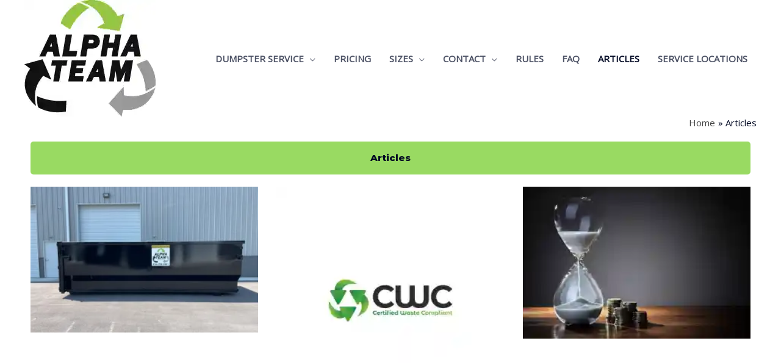

--- FILE ---
content_type: text/html; charset=UTF-8
request_url: https://alphateamkc.com/articles/
body_size: 37776
content:
<!DOCTYPE html>
<html lang="en-US">
<head>
<meta charset="UTF-8">
<meta name="viewport" content="width=device-width, initial-scale=1">
<link rel="profile" href="https://gmpg.org/xfn/11">

<style id="jetpack-boost-critical-css">@media all{.elementor-section.elementor-section-boxed>.elementor-container{max-width:1200px;}@media (max-width:1024px){.elementor-section.elementor-section-boxed>.elementor-container{max-width:1024px;}}@media (max-width:767px){.elementor-section.elementor-section-boxed>.elementor-container{max-width:767px;}}}@media all{.elementor-5727 .elementor-element.elementor-element-7fbedf2 .elementor-field-group{padding-right:calc(10px / 2);padding-left:calc(10px / 2);margin-bottom:10px;}.elementor-5727 .elementor-element.elementor-element-7fbedf2 .elementor-form-fields-wrapper{margin-left:calc(-10px / 2);margin-right:calc(-10px / 2);margin-bottom:-10px;}body .elementor-5727 .elementor-element.elementor-element-7fbedf2 .elementor-labels-above .elementor-field-group>label{padding-bottom:0;}.elementor-5727 .elementor-element.elementor-element-7fbedf2 .elementor-field-group:not(.elementor-field-type-upload) .elementor-field:not(.elementor-select-wrapper){background-color:#fff;}.elementor-5727 .elementor-element.elementor-element-7fbedf2 .elementor-button[type=submit]{color:#fff;}}@media all{@media all and (max-width:768px){#content:before{content:"";}}.ast-desktop .ast-mega-menu-enabled.main-header-menu>.menu-item-has-children>.menu-link::after{content:"";margin:0;}}@media all{.screen-reader-text{height:1px;margin:-1px;overflow:hidden;padding:0;position:absolute;top:-10000em;width:1px;clip:rect(0,0,0,0);border:0;}.elementor *,.elementor :after,.elementor :before{box-sizing:border-box;}.elementor a{box-shadow:none;text-decoration:none;}.elementor img{border:none;border-radius:0;box-shadow:none;height:auto;max-width:100%;}.elementor iframe{border:none;line-height:1;margin:0;max-width:100%;width:100%;}.elementor-element{--flex-direction:initial;--flex-wrap:initial;--justify-content:initial;--align-items:initial;--align-content:initial;--flex-basis:initial;--flex-grow:initial;--flex-shrink:initial;--order:initial;--align-self:initial;align-self:var(--align-self);flex-basis:var(--flex-basis);flex-grow:var(--flex-grow);flex-shrink:var(--flex-shrink);order:var(--order);}.elementor-element:where(.e-con-full,.elementor-widget){align-content:var(--align-content);align-items:var(--align-items);flex-direction:var(--flex-direction);flex-wrap:var(--flex-wrap);gap:var(--row-gap) var(--column-gap);justify-content:var(--justify-content);}.elementor-align-center{text-align:center;}.elementor-align-center .elementor-button{width:auto;}.elementor-section{position:relative;}.elementor-section .elementor-container{display:flex;margin-left:auto;margin-right:auto;position:relative;}@media (max-width:1024px){.elementor-section .elementor-container{flex-wrap:wrap;}}.elementor-section.elementor-section-boxed>.elementor-container{max-width:1140px;}.elementor-widget-wrap{align-content:flex-start;flex-wrap:wrap;position:relative;width:100%;}.elementor:not(.elementor-bc-flex-widget) .elementor-widget-wrap{display:flex;}.elementor-widget-wrap>.elementor-element{width:100%;}.elementor-widget{position:relative;}.elementor-column{display:flex;min-height:1px;position:relative;}.elementor-column-gap-default>.elementor-column>.elementor-element-populated{padding:10px;}@media (min-width:768px){.elementor-column.elementor-col-100{width:100%;}}@media (max-width:767px){.elementor-column{width:100%;}}@media (prefers-reduced-motion:no-preference){html{scroll-behavior:smooth;}}.elementor-form-fields-wrapper{display:flex;flex-wrap:wrap;}.elementor-form-fields-wrapper.elementor-labels-above .elementor-field-group .elementor-field-subgroup,.elementor-form-fields-wrapper.elementor-labels-above .elementor-field-group>input,.elementor-form-fields-wrapper.elementor-labels-above .elementor-field-group>textarea{flex-basis:100%;max-width:100%;}.elementor-field-group{align-items:center;flex-wrap:wrap;}.elementor-field-group.elementor-field-type-submit{align-items:flex-end;}.elementor-field-group .elementor-field-textual{background-color:transparent;border:1px solid #69727d;color:#1f2124;flex-grow:1;max-width:100%;vertical-align:middle;width:100%;}.elementor-field-group .elementor-field-textual::-moz-placeholder{color:inherit;font-family:inherit;opacity:.6;}.elementor-field-group .elementor-field-textual::placeholder{color:inherit;font-family:inherit;opacity:.6;}.elementor-field-subgroup{display:flex;flex-wrap:wrap;}.elementor-field-subgroup .elementor-field-option label{display:inline-block;}.elementor-field-subgroup:not(.elementor-subgroup-inline) .elementor-field-option{flex-basis:100%;}.elementor-field-type-checkbox .elementor-field-subgroup .elementor-field-option input,.elementor-field-type-checkbox .elementor-field-subgroup .elementor-field-option label{display:inline;}.elementor-field-textual{border-radius:3px;font-size:15px;line-height:1.4;min-height:40px;padding:5px 14px;}.elementor-button-align-stretch .elementor-field-type-submit:not(.e-form__buttons__wrapper) .elementor-button{flex-basis:100%;}.elementor-form .elementor-button{border:none;padding-block-end:0;padding-block-start:0;}.elementor-form .elementor-button>span{display:flex;flex-direction:row;gap:5px;justify-content:center;}.elementor-form .elementor-button.elementor-size-sm{min-height:40px;}.elementor-heading-title{line-height:1;margin:0;padding:0;}.elementor-button{background-color:#69727d;border-radius:3px;color:#fff;display:inline-block;font-size:15px;line-height:1;padding:12px 24px;fill:#fff;text-align:center;}.elementor-button-content-wrapper{display:flex;flex-direction:row;gap:5px;justify-content:center;}.elementor-button-icon{align-items:center;display:flex;}.elementor-button-text{display:inline-block;}.elementor-button.elementor-size-md{border-radius:4px;font-size:16px;padding:15px 30px;}.elementor-button span{text-decoration:inherit;}}@media all{a,body,div,form,h1,h2,h3,h4,h6,html,iframe,label,li,p,span,strong,ul{border:0;font-size:100%;font-style:inherit;font-weight:inherit;margin:0;outline:0;padding:0;vertical-align:baseline;}html{-webkit-text-size-adjust:100%;-ms-text-size-adjust:100%;}body{margin:0;}article,footer,header,main,nav,section{display:block;}a{background-color:transparent;}a{text-decoration:none;}strong{font-weight:700;}img{border:0;}button,input,textarea{color:inherit;font:inherit;margin:0;}button{overflow:visible;}button{text-transform:none;}button{-webkit-appearance:button;}input{line-height:normal;}input[type=checkbox]{box-sizing:border-box;padding:0;}textarea{overflow:auto;}@media (min-width:544px){.ast-container{max-width:100%;}}@media (min-width:768px){.ast-container{max-width:100%;}}@media (min-width:992px){.ast-container{max-width:100%;}}@media (min-width:1200px){.ast-container{max-width:100%;}}.ast-container{margin-left:auto;margin-right:auto;padding-left:20px;padding-right:20px;}.ast-container::after{content:"";display:table;clear:both;}h1,h2,h3,h4,h6{clear:both;}.entry-content h1,h1{color:#808285;font-size:2em;line-height:1.2;}.entry-content h2,h2{color:#808285;font-size:1.7em;line-height:1.3;}.entry-content h3,h3{color:#808285;font-size:1.5em;line-height:1.4;}.entry-content h4,h4{color:#808285;line-height:1.5;font-size:1.3em;}.entry-content h6,h6{color:#808285;line-height:1.7;font-size:1.1em;}html{box-sizing:border-box;}*{box-sizing:inherit;}body{color:#808285;background:#fff;font-style:normal;}ul{margin:0 0 1.5em 3em;}ul{list-style:disc;}li>ul{margin-bottom:0;margin-left:1.5em;}strong{font-weight:700;}i{font-style:italic;}img{height:auto;max-width:100%;}button,input,textarea{color:#808285;font-weight:400;font-size:100%;margin:0;vertical-align:baseline;}button,input{line-height:normal;}button{border:1px solid;border-color:var(--ast-border-color);border-radius:2px;background:#e6e6e6;padding:.6em 1em .4em;color:#fff;}input[type=email],input[type=tel],input[type=text],textarea{color:#666;border:1px solid var(--ast-border-color);border-radius:2px;-webkit-appearance:none;}textarea{padding-left:3px;width:100%;}a{color:#4169e1;}.screen-reader-text{border:0;clip:rect(1px,1px,1px,1px);height:1px;margin:-1px;overflow:hidden;padding:0;position:absolute;width:1px;word-wrap:normal !important;}#primary:after,#primary:before,.ast-container:after,.ast-container:before,.clear:after,.clear:before,.site-content:after,.site-content:before,.site-footer:after,.site-footer:before,.site-header:after,.site-header:before,.site-main:after,.site-main:before{content:"";display:table;}#primary:after,.ast-container:after,.clear:after,.site-content:after,.site-footer:after,.site-header:after,.site-main:after{clear:both;}iframe{max-width:100%;}body{-webkit-font-smoothing:antialiased;-moz-osx-font-smoothing:grayscale;}body:not(.logged-in){position:relative;}#page{position:relative;}a{text-decoration:none;}img{vertical-align:middle;}.entry-content h1,.entry-content h2,.entry-content h3,.entry-content h4,.entry-content h6{margin-bottom:20px;}p{margin-bottom:1.75em;}.site-description{margin-bottom:0;}input{line-height:1;}body,button,textarea{line-height:1.8571428571429;}.site-header .site-description{line-height:1.5;}body{background-color:#fff;}#page{display:block;}#primary{display:block;position:relative;float:left;width:100%;}#primary{margin:4em 0;}.ast-page-builder-template .site-content>.ast-container{max-width:100%;padding:0;}.ast-page-builder-template .site-content #primary{padding:0;margin:0;}.ast-page-builder-template .entry-header{margin-top:4em;margin-left:auto;margin-right:auto;padding-left:20px;padding-right:20px;}.ast-page-builder-template .entry-header.ast-no-title.ast-no-thumbnail{margin-top:0;}.ast-page-builder-template .entry-header.ast-header-without-markup{margin-top:0;margin-bottom:0;}.main-navigation{height:100%;-js-display:inline-flex;display:inline-flex;}.main-navigation ul{list-style:none;margin:0;padding-left:0;position:relative;}.main-header-menu .menu-link{text-decoration:none;padding:0 1em;display:inline-block;}.main-header-menu .menu-item{position:relative;}.main-header-menu .sub-menu{width:240px;background:#fff;left:-999em;position:absolute;top:100%;z-index:99999;}.main-header-menu .sub-menu .menu-link{padding:.9em 1em;display:block;word-wrap:break-word;}.main-header-menu .sub-menu .menu-item:not(.menu-item-has-children) .menu-link .icon-arrow:first-of-type{display:none;}.submenu-with-border .sub-menu{border-width:1px;border-style:solid;}.submenu-with-border .sub-menu .menu-link{border-width:0 0 1px;border-style:solid;}.ast-desktop .submenu-with-border .sub-menu>.menu-item:last-child>.menu-link{border-bottom-width:0;}.ast-mobile-menu-buttons{display:none;}.ast-button-wrap{display:inline-block;}.ast-button-wrap button{box-shadow:none;border:none;}.ast-button-wrap .menu-toggle{padding:0;width:2.2em;height:2.1em;font-size:1.5em;font-weight:400;border-radius:2px;border-radius:2px;-webkit-font-smoothing:antialiased;-moz-osx-font-smoothing:grayscale;vertical-align:middle;line-height:1.8571428571429;}.ast-button-wrap .menu-toggle.main-header-menu-toggle{padding:0 .5em;width:auto;text-align:center;}.ast-button-wrap .menu-toggle .menu-toggle-icon{font-style:normal;display:inline-block;vertical-align:middle;line-height:2.05;}.ast-button-wrap .menu-toggle .menu-toggle-icon:before{content:"";font-family:Astra;text-decoration:inherit;}.header-main-layout-1 .ast-main-header-bar-alignment{margin-left:auto;}.site-navigation{height:100%;}.main-header-bar{z-index:1;}.header-main-layout-1 .main-header-bar-navigation{text-align:right;}.header-main-layout-1 .main-header-bar-navigation .sub-menu{text-align:left;}.header-main-layout-1 .main-navigation{padding-left:15px;vertical-align:top;}.header-main-layout-1 .main-header-container{align-items:stretch;}.site-header{z-index:99;position:relative;}.main-header-container{position:relative;}.main-header-bar-wrap{position:relative;}.main-header-bar{background-color:#fff;border-bottom-color:var(--ast-border-color);border-bottom-style:solid;}.main-header-bar{margin-left:auto;margin-right:auto;}.ast-desktop .main-header-menu.ast-menu-shadow .sub-menu{box-shadow:0 4px 10px -2px rgba(0,0,0,.1);}.site-branding{line-height:1;align-self:center;}.ast-menu-toggle{display:none;background:0 0;color:inherit;border-style:dotted;border-color:transparent;}.main-header-bar{z-index:4;position:relative;line-height:4;}.main-header-bar .main-header-bar-navigation{height:100%;}.main-header-bar .main-header-bar-navigation .sub-menu{line-height:1.45;}.main-header-bar .main-header-bar-navigation .menu-item-has-children>.menu-link:after{line-height:normal;}.ast-site-identity{padding:1em 0;}.entry-content>:last-child{margin-bottom:0;}body{overflow-x:hidden;}.ast-footer-overlay{background-color:#3a3a3a;padding-top:2em;padding-bottom:2em;}@media (min-width:769px){.ast-footer-overlay{padding-top:2.66666em;padding-bottom:2.66666em;}}.ast-small-footer{line-height:1.8571428571429;position:relative;}.footer-sml-layout-1{text-align:center;}.site-footer{color:#fff;}.site-footer a{color:var(--ast-border-color);}input[type=email],input[type=tel],input[type=text],textarea{color:#666;padding:.75em;height:auto;border-width:1px;border-style:solid;border-color:var(--ast-border-color);border-radius:2px;background:var(--ast-comment-inputs-background);box-shadow:none;box-sizing:border-box;}textarea{width:100%;}.page .entry-header{margin-bottom:1.5em;}.ast-single-post .entry-header.ast-header-without-markup,.ast-single-post .entry-header.ast-no-title.ast-no-thumbnail{margin-bottom:0;}.entry-header{margin-bottom:1em;word-wrap:break-word;}.entry-content{word-wrap:break-word;}.entry-content p{margin-bottom:1.6em;}.ast-flex{-js-display:flex;display:flex;flex-wrap:wrap;}.ast-justify-content-flex-end{justify-content:flex-end;}.ast-flex-grow-1{flex-grow:1;}}@media all{.fa,.far,.fas{-moz-osx-font-smoothing:grayscale;-webkit-font-smoothing:antialiased;display:inline-block;font-style:normal;font-variant:normal;text-rendering:auto;line-height:1;}.fa-align-justify:before{content:"";}.fa-check-circle:before{content:"";}@font-face{font-family:"Font Awesome 5 Free";font-style:normal;font-weight:400;font-display:block;}.far{font-weight:400;}@font-face{font-family:"Font Awesome 5 Free";font-style:normal;font-weight:900;font-display:block;}.fa,.far,.fas{font-family:"Font Awesome 5 Free";}.fa,.fas{font-weight:900;}}@media all{.e-form__buttons{flex-wrap:wrap;}.e-form__buttons{display:flex;}.elementor-form .elementor-button>span{display:flex;justify-content:center;align-items:center;}.elementor-form .elementor-button .elementor-button-text{white-space:normal;flex-grow:0;}.elementor-widget-price-list .elementor-price-list{list-style:none;padding:0;margin:0;}.elementor-widget-price-list .elementor-price-list li{margin:0;}.elementor-price-list li:not(:last-child){margin-bottom:20px;}.elementor-price-list .elementor-price-list-header,.elementor-price-list .elementor-price-list-item,.elementor-price-list .elementor-price-list-text{display:flex;}.elementor-price-list .elementor-price-list-item{align-items:flex-start;}.elementor-price-list .elementor-price-list-item .elementor-price-list-text{align-items:flex-start;flex-wrap:wrap;flex-grow:1;}.elementor-price-list .elementor-price-list-item .elementor-price-list-header{align-items:center;flex-basis:100%;font-size:19px;font-weight:600;margin-bottom:10px;justify-content:space-between;}.elementor-price-list .elementor-price-list-item .elementor-price-list-title{max-width:80%;}.elementor-price-list .elementor-price-list-item .elementor-price-list-price{font-weight:600;}.elementor-price-list .elementor-price-list-item .elementor-price-list-separator{flex-grow:1;margin-left:10px;margin-right:10px;border-bottom-style:dotted;border-bottom-width:2px;height:0;}.elementor-price-table{text-align:center;}.elementor-price-table .elementor-price-table__header{background:var(--e-price-table-header-background-color,#555);padding:20px 0;}.elementor-price-table .elementor-price-table__heading{margin:0;padding:0;line-height:1.2;font-size:24px;font-weight:600;color:#fff;}.elementor-price-table .elementor-price-table__subheading{font-size:13px;font-weight:400;color:#fff;}.elementor-price-table .elementor-price-table__original-price{margin-right:15px;text-decoration:line-through;font-size:.5em;line-height:1;font-weight:400;align-self:center;}.elementor-price-table .elementor-price-table__original-price .elementor-price-table__currency{font-size:1em;margin:0;}.elementor-price-table .elementor-price-table__price{display:flex;justify-content:center;align-items:center;flex-wrap:wrap;flex-direction:row;color:#555;font-weight:800;font-size:65px;padding:40px 0;}.elementor-price-table .elementor-price-table__price .elementor-typo-excluded{line-height:normal;letter-spacing:normal;text-transform:none;font-weight:400;font-size:medium;font-style:normal;}.elementor-price-table .elementor-price-table__integer-part{line-height:.8;}.elementor-price-table .elementor-price-table__currency{line-height:1;font-size:.3em;}.elementor-price-table .elementor-price-table__currency{margin-right:3px;}.elementor-price-table .elementor-price-table__period{width:100%;font-size:13px;font-weight:400;}.elementor-price-table .elementor-price-table__features-list{list-style-type:none;margin:0;padding:0;line-height:1;color:var(--e-price-table-features-list-color);}.elementor-price-table .elementor-price-table__features-list li{font-size:14px;line-height:1;margin:0;padding:0;}.elementor-price-table .elementor-price-table__features-list li .elementor-price-table__feature-inner{margin-left:15px;margin-right:15px;}.elementor-price-table .elementor-price-table__features-list li:not(:first-child):before{content:"";display:block;border:0 solid hsla(0,0%,47.8%,.3);margin:10px 12.5%;}.elementor-price-table .elementor-price-table__features-list i{margin-right:10px;font-size:1.3em;}.elementor-price-table .elementor-price-table__footer{padding:30px 0;}.elementor-price-table .elementor-price-table__additional_info{margin:0;font-size:13px;line-height:1.4;}.elementor-price-table__ribbon{position:absolute;top:0;left:auto;right:0;transform:rotate(90deg);width:150px;overflow:hidden;height:150px;}.elementor-price-table__ribbon-inner{text-align:center;left:0;width:200%;transform:translateY(-50%) translateX(-50%) translateX(35px) rotate(-45deg);margin-top:35px;font-size:13px;line-height:2;font-weight:800;text-transform:uppercase;background:#000;}.elementor-widget-price-table .elementor-widget-container{overflow:hidden;background-color:#f7f7f7;}}@media all{.uael-nav-menu li,.uael-nav-menu ul,ul.uael-nav-menu{list-style:none !important;margin:0;padding:0;}.uael-nav-menu li.menu-item{position:relative;}.uael-nav-menu .sub-menu li.menu-item{position:relative;background:inherit;}.elementor-widget-uael-nav-menu .elementor-widget-container,.uael-nav-menu a.uael-menu-item,.uael-nav-menu a.uael-sub-menu-item,.uael-nav-menu__layout-horizontal,.uael-nav-menu__layout-horizontal .uael-nav-menu,.uael-nav-menu__toggle,div.uael-nav-menu{-js-display:flex;display:-webkit-box;display:-webkit-flex;display:-moz-box;display:-ms-flexbox;display:flex;}.elementor-widget-uael-nav-menu .elementor-widget-container,div.uael-nav-menu{-webkit-box-orient:vertical;-webkit-box-direction:normal;-webkit-flex-direction:column;-moz-box-orient:vertical;-moz-box-direction:normal;-ms-flex-direction:column;flex-direction:column;}.uael-nav-menu__layout-horizontal .uael-nav-menu{-webkit-flex-wrap:wrap;-ms-flex-wrap:wrap;flex-wrap:wrap;}.uael-layout-horizontal .uael-nav-menu__toggle{display:none;}.uael-nav-menu__layout-horizontal .uael-nav-menu .sub-menu{position:absolute;top:100%;left:0;z-index:16;visibility:hidden;opacity:0;text-align:left;}.uael-layout-horizontal .uael-nav-menu__toggle{visibility:hidden;opacity:0;}.uael-nav-menu .menu-item-has-children .sub-menu{position:absolute;top:100%;left:0;z-index:9999;visibility:hidden;opacity:0;}.uael-nav-menu:after,.uael-nav-menu:before{content:"";display:table;clear:both;}.uael-nav-menu__align-center .uael-nav-menu{margin-left:auto;margin-right:auto;}.uael-nav-menu__align-center .uael-nav-menu{-webkit-box-pack:center;-ms-flex-pack:center;-webkit-justify-content:center;-moz-box-pack:center;justify-content:center;}.uael-nav-menu a.uael-menu-item,.uael-nav-menu a.uael-sub-menu-item{line-height:1;text-decoration:none;-webkit-box-pack:justify;-moz-box-pack:justify;-ms-flex-pack:justify;-webkit-box-shadow:none;box-shadow:none;-webkit-box-align:center;-webkit-align-items:center;-moz-box-align:center;-ms-flex-align:center;align-items:center;-webkit-justify-content:space-between;justify-content:space-between;}.uael-nav-menu .sub-menu{min-width:220px;margin:0;z-index:9999;}.uael-nav-menu__layout-horizontal{font-size:0;}.uael-nav-menu__layout-horizontal li.menu-item{font-size:medium;}.uael-nav-menu__layout-horizontal .uael-nav-menu .sub-menu{-webkit-box-shadow:0 4px 10px -2px rgba(0,0,0,.1);box-shadow:0 4px 10px -2px rgba(0,0,0,.1);}.uael-nav-menu-icon{border:0 solid;}.uael-nav-menu__submenu-arrow .uael-menu-toggle:before{font-family:"Font Awesome 5 Free";z-index:1;font-size:inherit;font-weight:inherit;line-height:0;}.uael-nav-menu__toggle{font-size:22px;border:0 solid;-webkit-border-radius:3px;border-radius:3px;color:#494c4f;position:relative;}.uael-nav-menu .sub-arrow{font-size:14px;line-height:1;-js-display:flex;display:-webkit-box;display:-webkit-flex;display:-moz-box;display:-ms-flexbox;display:flex;margin-top:-10px;margin-bottom:-10px;}.uael-nav-menu__layout-horizontal .uael-nav-menu .sub-arrow{margin-left:10px;}.uael-nav-menu-icon{display:inline-block;line-height:1;text-align:center;}.uael-nav-menu .menu-item a:after,.uael-nav-menu .menu-item a:before{display:block;position:absolute;}.uael-nav-menu .menu-item a.uael-menu-item:not(:hover):not(:focus):not(.current-menu-item):not(.highlighted):after,.uael-nav-menu .menu-item a.uael-menu-item:not(:hover):not(:focus):not(.current-menu-item):not(.highlighted):before{opacity:0;}.uael-nav-menu .current-menu-item:after,.uael-nav-menu .current-menu-item:before{-webkit-transform:scale(1);-ms-transform:scale(1);transform:scale(1);}@media only screen and (max-width:1024px){.uael-nav-menu__breakpoint-tablet .uael-nav-menu,.uael-nav-menu__breakpoint-tablet .uael-nav-menu__layout-horizontal li{width:100%;margin-right:0;}.uael-nav-menu__breakpoint-tablet .uael-layout-horizontal .uael-nav-menu__toggle{display:block;}.uael-nav-menu__breakpoint-tablet .uael-nav-menu__layout-horizontal,.uael-nav-menu__breakpoint-tablet .uael-nav-menu__layout-horizontal .sub-menu,.uael-nav-menu__breakpoint-tablet .uael-nav-menu__layout-horizontal .uael-nav-menu{visibility:hidden;opacity:0;}.uael-nav-menu__breakpoint-tablet .uael-layout-horizontal .uael-nav-menu__toggle{visibility:visible;opacity:1;}.uael-nav-menu__breakpoint-tablet .uael-nav-menu__layout-horizontal{height:0;}.uael-nav-menu__breakpoint-tablet .uael-layout-horizontal .uael-nav-menu__toggle{display:block;}.uael-nav-menu__breakpoint-tablet .uael-menu-toggle{border:1px dotted transparent;}.uael-nav-menu__breakpoint-tablet .uael-nav-menu__layout-horizontal .sub-menu{position:relative;height:0;}.uael-nav-menu__breakpoint-tablet .uael-nav-menu__layout-horizontal .sub-menu{top:0;}.uael-nav-menu__breakpoint-tablet .sub-menu{left:0 !important;width:auto !important;}.uael-nav-menu .sub-menu{min-width:auto;margin:0;}.uael-nav-menu__breakpoint-tablet .uael-nav-menu__layout-horizontal .uael-nav-menu .sub-arrow{padding:10px;}.uael-nav-menu__breakpoint-tablet .uael-nav-menu .sub-menu{-webkit-box-shadow:none;box-shadow:none;}.elementor-widget-uael-nav-menu.uael-nav-menu__breakpoint-tablet .uael-nav-menu-layout:not(.uael-pointer__framed) .menu-item.parent a.uael-menu-item:after,.elementor-widget-uael-nav-menu.uael-nav-menu__breakpoint-tablet .uael-nav-menu-layout:not(.uael-pointer__framed) .menu-item.parent a.uael-menu-item:before{background-color:unset !important;}}@media only screen and (max-width:767px){.uael-nav-menu .sub-menu{min-width:auto;margin:0;}.uael-nav-menu__breakpoint-tablet .sub-menu{left:0 !important;width:auto !important;}.elementor-widget-uael-nav-menu.uael-nav-menu__breakpoint-tablet .uael-nav-menu-layout:not(.uael-pointer__framed) .menu-item.parent a.uael-menu-item:after,.elementor-widget-uael-nav-menu.uael-nav-menu__breakpoint-tablet .uael-nav-menu-layout:not(.uael-pointer__framed) .menu-item.parent a.uael-menu-item:before{background-color:unset !important;}}}@media all{.elementor-widget-heading .elementor-heading-title.elementor-size-small{font-size:15px;}.elementor-widget-heading .elementor-heading-title.elementor-size-medium{font-size:19px;}}@media all{.elementor-5574 .elementor-element.elementor-element-249fdf6>.elementor-widget-container{background-color:#99da62;border-radius:5px 5px 5px 5px;}.elementor-5574 .elementor-element.elementor-element-249fdf6{text-align:center;}.elementor-5574 .elementor-element.elementor-element-d12f8c9 .elementor-price-list-separator{border-bottom-style:dotted;border-bottom-width:2px;}.elementor-5574 .elementor-element.elementor-element-d12f8c9 .elementor-price-list li:not(:last-child){margin-bottom:20px;}.elementor-5574 .elementor-element.elementor-element-d12f8c9 .elementor-price-list-item{align-items:flex-start;}.elementor-5574 .elementor-element.elementor-element-b01bae7 .elementor-price-list-separator{border-bottom-style:dotted;border-bottom-width:2px;}.elementor-5574 .elementor-element.elementor-element-b01bae7 .elementor-price-list li:not(:last-child){margin-bottom:20px;}.elementor-5574 .elementor-element.elementor-element-b01bae7 .elementor-price-list-item{align-items:flex-start;}}@media all{.elementor-widget-image{text-align:center;}.elementor-widget-image img{display:inline-block;vertical-align:middle;}}@media all{.elementor-5427 .elementor-element.elementor-element-91a4bd3>.elementor-widget-container{background-color:#99da62;}.elementor-5427 .elementor-element.elementor-element-91a4bd3{text-align:center;}}@media all{.elementor-5089 .elementor-element.elementor-element-d244024>.elementor-widget-container{background-color:#99da62;}.elementor-5089 .elementor-element.elementor-element-d244024{text-align:center;}.elementor-5089 .elementor-element.elementor-element-62f12e2 .menu-item a.uael-menu-item,.elementor-5089 .elementor-element.elementor-element-62f12e2 .menu-item a.uael-sub-menu-item{padding-left:15px;padding-right:15px;}.elementor-5089 .elementor-element.elementor-element-62f12e2 .menu-item a.uael-menu-item,.elementor-5089 .elementor-element.elementor-element-62f12e2 .menu-item a.uael-sub-menu-item{padding-top:15px;padding-bottom:15px;}.elementor-5089 .elementor-element.elementor-element-62f12e2 ul.sub-menu{width:220px;}.elementor-5089 .elementor-element.elementor-element-62f12e2 .sub-menu li a.uael-sub-menu-item{padding-left:15px;padding-right:15px;}.elementor-5089 .elementor-element.elementor-element-62f12e2 .sub-menu a.uael-sub-menu-item{padding-top:15px;padding-bottom:15px;}.elementor-5089 .elementor-element.elementor-element-62f12e2 .uael-nav-menu__toggle{text-align:center;}.elementor-5089 .elementor-element.elementor-element-62f12e2 .sub-menu{background-color:#fff;}.elementor-5089 .elementor-element.elementor-element-62f12e2 .sub-menu li.menu-item:not(:last-child){border-bottom-style:solid;border-bottom-color:#c4c4c4;border-bottom-width:1px;}}@media all{@font-face{font-family:"Font Awesome 5 Free";font-style:normal;font-weight:400;font-display:block;}.far{font-family:"Font Awesome 5 Free";font-weight:400;}}@media all{.elementor-widget-google_maps .elementor-widget-container{overflow:hidden;}.elementor-widget-google_maps .elementor-custom-embed{line-height:0;}.elementor-widget-google_maps iframe{height:300px;}}@media all{.fa,.far,.fas{-moz-osx-font-smoothing:grayscale;-webkit-font-smoothing:antialiased;display:inline-block;font-style:normal;font-variant:normal;text-rendering:auto;line-height:1;}.fa-align-justify:before{content:"";}.fa-check-circle:before{content:"";}}@media all{@font-face{font-family:"Font Awesome 5 Free";font-style:normal;font-weight:900;font-display:block;}.fa,.fas{font-family:"Font Awesome 5 Free";font-weight:900;}}@media all{.elementor-3732 .elementor-element.elementor-element-1e2a56f1{text-align:center;}}@media all{.elementor-3723 .elementor-element.elementor-element-152966fd{text-align:center;}}@media all{.elementor-3714 .elementor-element.elementor-element-1ed0f600{text-align:center;}}</style><title>Articles &#8211; Alpha Team KC Dumpster Service</title>
<link crossorigin data-rocket-preconnect href="https://fonts.gstatic.com" rel="preconnect">
<link crossorigin data-rocket-preconnect href="https://wp.me" rel="preconnect">
<link crossorigin data-rocket-preconnect href="https://i0.wp.com" rel="preconnect">
<link crossorigin data-rocket-preconnect href="https://c0.wp.com" rel="preconnect">
<link crossorigin data-rocket-preconnect href="https://stats.wp.com" rel="preconnect"><link rel="preload" data-rocket-preload as="image" href="https://i0.wp.com/alphateamkc.com/wp-content/uploads/2023/02/designcrowd_eytsz6ff8srjzrcbs3e2wvwvmg_image-scaled.jpg?fit=300%2C300&#038;ssl=1" imagesrcset="https://i0.wp.com/alphateamkc.com/wp-content/uploads/2023/02/designcrowd_eytsz6ff8srjzrcbs3e2wvwvmg_image-scaled.jpg?w=2560&amp;ssl=1 2560w, https://i0.wp.com/alphateamkc.com/wp-content/uploads/2023/02/designcrowd_eytsz6ff8srjzrcbs3e2wvwvmg_image-scaled.jpg?resize=300%2C300&amp;ssl=1 300w, https://i0.wp.com/alphateamkc.com/wp-content/uploads/2023/02/designcrowd_eytsz6ff8srjzrcbs3e2wvwvmg_image-scaled.jpg?resize=1024%2C1024&amp;ssl=1 1024w, https://i0.wp.com/alphateamkc.com/wp-content/uploads/2023/02/designcrowd_eytsz6ff8srjzrcbs3e2wvwvmg_image-scaled.jpg?resize=150%2C150&amp;ssl=1 150w, https://i0.wp.com/alphateamkc.com/wp-content/uploads/2023/02/designcrowd_eytsz6ff8srjzrcbs3e2wvwvmg_image-scaled.jpg?resize=768%2C768&amp;ssl=1 768w, https://i0.wp.com/alphateamkc.com/wp-content/uploads/2023/02/designcrowd_eytsz6ff8srjzrcbs3e2wvwvmg_image-scaled.jpg?resize=1536%2C1536&amp;ssl=1 1536w, https://i0.wp.com/alphateamkc.com/wp-content/uploads/2023/02/designcrowd_eytsz6ff8srjzrcbs3e2wvwvmg_image-scaled.jpg?resize=2048%2C2048&amp;ssl=1 2048w, https://i0.wp.com/alphateamkc.com/wp-content/uploads/2023/02/designcrowd_eytsz6ff8srjzrcbs3e2wvwvmg_image-scaled.jpg?w=2400&amp;ssl=1 2400w" imagesizes="(max-width: 300px) 100vw, 300px" fetchpriority="high">
<meta name='robots' content='max-image-preview:large' />
	<style>img:is([sizes="auto" i], [sizes^="auto," i]) { contain-intrinsic-size: 3000px 1500px }</style>
	<!-- Jetpack Site Verification Tags -->
<meta name="google-site-verification" content="GHia-3Kg99P3qv5voNuvG4PQ2sBhtiySKmBNlSJc4Pk" />
<link rel='dns-prefetch' href='//stats.wp.com' />
<link rel='dns-prefetch' href='//fonts.googleapis.com' />
<link rel='preconnect' href='//i0.wp.com' />
<link rel='preconnect' href='//c0.wp.com' />
<link rel="alternate" type="application/rss+xml" title="Alpha Team KC Dumpster Service &raquo; Feed" href="https://alphateamkc.com/feed/" />
<link rel="alternate" type="application/rss+xml" title="Alpha Team KC Dumpster Service &raquo; Comments Feed" href="https://alphateamkc.com/comments/feed/" />
<noscript><link rel='stylesheet' id='astra-theme-css-css' href='https://alphateamkc.com/wp-content/themes/astra/assets/css/minified/style.min.css?ver=4.0.2' media='all' />
</noscript><link rel='stylesheet' id='astra-theme-css-css' href='https://alphateamkc.com/wp-content/themes/astra/assets/css/minified/style.min.css?ver=4.0.2' media="not all" data-media="all" onload="this.media=this.dataset.media; delete this.dataset.media; this.removeAttribute( 'onload' );" />
<style id='astra-theme-css-inline-css'>
.ast-no-sidebar .entry-content .alignfull {margin-left: calc( -50vw + 50%);margin-right: calc( -50vw + 50%);max-width: 100vw;width: 100vw;}.ast-no-sidebar .entry-content .alignwide {margin-left: calc(-41vw + 50%);margin-right: calc(-41vw + 50%);max-width: unset;width: unset;}.ast-no-sidebar .entry-content .alignfull .alignfull,.ast-no-sidebar .entry-content .alignfull .alignwide,.ast-no-sidebar .entry-content .alignwide .alignfull,.ast-no-sidebar .entry-content .alignwide .alignwide,.ast-no-sidebar .entry-content .wp-block-column .alignfull,.ast-no-sidebar .entry-content .wp-block-column .alignwide{width: 100%;margin-left: auto;margin-right: auto;}.wp-block-gallery,.blocks-gallery-grid {margin: 0;}.wp-block-separator {max-width: 100px;}.wp-block-separator.is-style-wide,.wp-block-separator.is-style-dots {max-width: none;}.entry-content .has-2-columns .wp-block-column:first-child {padding-right: 10px;}.entry-content .has-2-columns .wp-block-column:last-child {padding-left: 10px;}@media (max-width: 782px) {.entry-content .wp-block-columns .wp-block-column {flex-basis: 100%;}.entry-content .has-2-columns .wp-block-column:first-child {padding-right: 0;}.entry-content .has-2-columns .wp-block-column:last-child {padding-left: 0;}}body .entry-content .wp-block-latest-posts {margin-left: 0;}body .entry-content .wp-block-latest-posts li {list-style: none;}.ast-no-sidebar .ast-container .entry-content .wp-block-latest-posts {margin-left: 0;}.ast-header-break-point .entry-content .alignwide {margin-left: auto;margin-right: auto;}.entry-content .blocks-gallery-item img {margin-bottom: auto;}.wp-block-pullquote {border-top: 4px solid #555d66;border-bottom: 4px solid #555d66;color: #40464d;}:root{--ast-container-default-xlg-padding:6.67em;--ast-container-default-lg-padding:5.67em;--ast-container-default-slg-padding:4.34em;--ast-container-default-md-padding:3.34em;--ast-container-default-sm-padding:6.67em;--ast-container-default-xs-padding:2.4em;--ast-container-default-xxs-padding:1.4em;--ast-code-block-background:#EEEEEE;--ast-comment-inputs-background:#FAFAFA;}html{font-size:93.75%;}a,.page-title{color:var(--ast-global-color-7);}a:hover,a:focus{color:#000823;}body,button,input,select,textarea,.ast-button,.ast-custom-button{font-family:'Open Sans',sans-serif;font-weight:400;font-size:15px;font-size:1rem;}blockquote{color:#000000;}h1,.entry-content h1,h2,.entry-content h2,h3,.entry-content h3,h4,.entry-content h4,h5,.entry-content h5,h6,.entry-content h6,.site-title,.site-title a{font-family:'Montserrat',sans-serif;font-weight:800;}.site-title{font-size:35px;font-size:2.3333333333333rem;display:none;}header .custom-logo-link img{max-width:215px;}.astra-logo-svg{width:215px;}.site-header .site-description{font-size:15px;font-size:1rem;display:none;}.entry-title{font-size:26px;font-size:1.7333333333333rem;}h1,.entry-content h1{font-size:120px;font-size:8rem;font-family:'Montserrat',sans-serif;}h2,.entry-content h2{font-size:110px;font-size:7.3333333333333rem;font-family:'Montserrat',sans-serif;}h3,.entry-content h3{font-size:35px;font-size:2.3333333333333rem;font-family:'Montserrat',sans-serif;}h4,.entry-content h4{font-size:26px;font-size:1.7333333333333rem;line-height:1.2em;font-family:'Montserrat',sans-serif;}h5,.entry-content h5{font-size:24px;font-size:1.6rem;line-height:1.2em;font-family:'Montserrat',sans-serif;}h6,.entry-content h6{font-size:15px;font-size:1rem;line-height:1.25em;font-weight:800;font-family:'Montserrat',sans-serif;}::selection{background-color:#597c7a;color:#ffffff;}body,h1,.entry-title a,.entry-content h1,h2,.entry-content h2,h3,.entry-content h3,h4,.entry-content h4,h5,.entry-content h5,h6,.entry-content h6{color:#000823;}.tagcloud a:hover,.tagcloud a:focus,.tagcloud a.current-item{color:#ffffff;border-color:var(--ast-global-color-7);background-color:var(--ast-global-color-7);}input:focus,input[type="text"]:focus,input[type="email"]:focus,input[type="url"]:focus,input[type="password"]:focus,input[type="reset"]:focus,input[type="search"]:focus,textarea:focus{border-color:var(--ast-global-color-7);}input[type="radio"]:checked,input[type=reset],input[type="checkbox"]:checked,input[type="checkbox"]:hover:checked,input[type="checkbox"]:focus:checked,input[type=range]::-webkit-slider-thumb{border-color:var(--ast-global-color-7);background-color:var(--ast-global-color-7);box-shadow:none;}.site-footer a:hover + .post-count,.site-footer a:focus + .post-count{background:var(--ast-global-color-7);border-color:var(--ast-global-color-7);}.single .nav-links .nav-previous,.single .nav-links .nav-next{color:var(--ast-global-color-7);}.entry-meta,.entry-meta *{line-height:1.45;color:var(--ast-global-color-7);}.entry-meta a:hover,.entry-meta a:hover *,.entry-meta a:focus,.entry-meta a:focus *,.page-links > .page-link,.page-links .page-link:hover,.post-navigation a:hover{color:#000823;}#cat option,.secondary .calendar_wrap thead a,.secondary .calendar_wrap thead a:visited{color:var(--ast-global-color-7);}.secondary .calendar_wrap #today,.ast-progress-val span{background:var(--ast-global-color-7);}.secondary a:hover + .post-count,.secondary a:focus + .post-count{background:var(--ast-global-color-7);border-color:var(--ast-global-color-7);}.calendar_wrap #today > a{color:#ffffff;}.page-links .page-link,.single .post-navigation a{color:var(--ast-global-color-7);}.ast-header-break-point .main-header-bar .ast-button-wrap .menu-toggle{border-radius:5px;}.widget-title{font-size:21px;font-size:1.4rem;color:#000823;}.single .ast-author-details .author-title{color:#000823;}.main-header-menu .menu-link,.ast-header-custom-item a{color:#000823;}.main-header-menu .menu-item:hover > .menu-link,.main-header-menu .menu-item:hover > .ast-menu-toggle,.main-header-menu .ast-masthead-custom-menu-items a:hover,.main-header-menu .menu-item.focus > .menu-link,.main-header-menu .menu-item.focus > .ast-menu-toggle,.main-header-menu .current-menu-item > .menu-link,.main-header-menu .current-menu-ancestor > .menu-link,.main-header-menu .current-menu-item > .ast-menu-toggle,.main-header-menu .current-menu-ancestor > .ast-menu-toggle{color:var(--ast-global-color-7);}.header-main-layout-3 .ast-main-header-bar-alignment{margin-right:auto;}.header-main-layout-2 .site-header-section-left .ast-site-identity{text-align:left;}.site-logo-img img{ transition:all 0.2s linear;}.ast-header-break-point .ast-mobile-menu-buttons-minimal.menu-toggle{background:transparent;color:#597c7a;}.ast-header-break-point .ast-mobile-menu-buttons-outline.menu-toggle{background:transparent;border:1px solid #597c7a;color:#597c7a;}.ast-header-break-point .ast-mobile-menu-buttons-fill.menu-toggle{background:#597c7a;color:#ffffff;}.ast-page-builder-template .hentry {margin: 0;}.ast-page-builder-template .site-content > .ast-container {max-width: 100%;padding: 0;}.ast-page-builder-template .site-content #primary {padding: 0;margin: 0;}.ast-page-builder-template .no-results {text-align: center;margin: 4em auto;}.ast-page-builder-template .ast-pagination {padding: 2em;}.ast-page-builder-template .entry-header.ast-no-title.ast-no-thumbnail {margin-top: 0;}.ast-page-builder-template .entry-header.ast-header-without-markup {margin-top: 0;margin-bottom: 0;}.ast-page-builder-template .entry-header.ast-no-title.ast-no-meta {margin-bottom: 0;}.ast-page-builder-template.single .post-navigation {padding-bottom: 2em;}.ast-page-builder-template.single-post .site-content > .ast-container {max-width: 100%;}.ast-page-builder-template .entry-header {margin-top: 4em;margin-left: auto;margin-right: auto;padding-left: 20px;padding-right: 20px;}.single.ast-page-builder-template .entry-header {padding-left: 20px;padding-right: 20px;}.ast-page-builder-template .ast-archive-description {margin: 4em auto 0;padding-left: 20px;padding-right: 20px;}.ast-page-builder-template.ast-no-sidebar .entry-content .alignwide {margin-left: 0;margin-right: 0;}.ast-small-footer{color:#000823;}.ast-small-footer > .ast-footer-overlay{background-color:#ffffff;;}.ast-small-footer a{color:rgba(0,8,35,0.74);}.ast-small-footer a:hover{color:#000823;}.footer-adv .footer-adv-overlay{border-top-style:solid;border-top-color:#7a7a7a;}.wp-block-buttons.aligncenter{justify-content:center;}@media (max-width:544px){.ast-separate-container.ast-single-post.ast-right-sidebar #primary,.ast-separate-container.ast-single-post.ast-left-sidebar #primary,.ast-separate-container.ast-single-post #primary,.ast-plain-container.ast-single-post #primary,.ast-narrow-container.ast-single-post #primary{margin-top:20px;}.ast-left-sidebar.ast-single-post #primary,.ast-right-sidebar.ast-single-post #primary,.ast-separate-container.ast-single-post.ast-right-sidebar #primary,.ast-separate-container.ast-single-post.ast-left-sidebar #primary,.ast-separate-container.ast-single-post #primary,.ast-narrow-container.ast-single-post #primary{padding-left:10px;padding-right:10px;}}@media (max-width:544px){.ast-separate-container #primary,.ast-narrow-container #primary{padding-top:0px;}}@media (max-width:544px){.ast-separate-container #primary,.ast-narrow-container #primary{padding-bottom:0px;}}@media (max-width:782px){.entry-content .wp-block-columns .wp-block-column{margin-left:0px;}}.wp-block-image.aligncenter{margin-left:auto;margin-right:auto;}.wp-block-table.aligncenter{margin-left:auto;margin-right:auto;}@media (max-width:921px){.ast-separate-container #primary,.ast-separate-container #secondary{padding:1.5em 0;}#primary,#secondary{padding:1.5em 0;margin:0;}.ast-left-sidebar #content > .ast-container{display:flex;flex-direction:column-reverse;width:100%;}.ast-separate-container .ast-article-post,.ast-separate-container .ast-article-single{padding:1.5em 2.14em;}.ast-author-box img.avatar{margin:20px 0 0 0;}}@media (min-width:922px){.ast-separate-container.ast-right-sidebar #primary,.ast-separate-container.ast-left-sidebar #primary{border:0;}.search-no-results.ast-separate-container #primary{margin-bottom:4em;}}.elementor-button-wrapper .elementor-button{border-style:solid;text-decoration:none;border-top-width:0;border-right-width:0;border-left-width:0;border-bottom-width:0;}body .elementor-button.elementor-size-sm,body .elementor-button.elementor-size-xs,body .elementor-button.elementor-size-md,body .elementor-button.elementor-size-lg,body .elementor-button.elementor-size-xl,body .elementor-button{border-radius:0px;padding-top:13px;padding-right:30px;padding-bottom:13px;padding-left:30px;}.elementor-button-wrapper .elementor-button{border-color:#597c7a;background-color:#597c7a;}.elementor-button-wrapper .elementor-button:hover,.elementor-button-wrapper .elementor-button:focus{color:#ffffff;background-color:#000000;border-color:#000000;}.wp-block-button .wp-block-button__link ,.elementor-button-wrapper .elementor-button,.elementor-button-wrapper .elementor-button:visited{color:#ffffff;}.elementor-button-wrapper .elementor-button{font-family:'Raleway',sans-serif;font-size:15px;font-size:1rem;line-height:1em;text-transform:uppercase;}body .elementor-button.elementor-size-sm,body .elementor-button.elementor-size-xs,body .elementor-button.elementor-size-md,body .elementor-button.elementor-size-lg,body .elementor-button.elementor-size-xl,body .elementor-button{font-size:15px;font-size:1rem;}.wp-block-button .wp-block-button__link:hover,.wp-block-button .wp-block-button__link:focus{color:#ffffff;background-color:#000000;border-color:#000000;}.elementor-widget-heading h4.elementor-heading-title{line-height:1.2em;}.elementor-widget-heading h5.elementor-heading-title{line-height:1.2em;}.elementor-widget-heading h6.elementor-heading-title{line-height:1.25em;}.wp-block-button .wp-block-button__link{border-top-width:0;border-right-width:0;border-left-width:0;border-bottom-width:0;border-color:#597c7a;background-color:#597c7a;color:#ffffff;font-family:'Raleway',sans-serif;font-weight:inherit;line-height:1em;text-transform:uppercase;font-size:15px;font-size:1rem;border-radius:0px;padding-top:13px;padding-right:30px;padding-bottom:13px;padding-left:30px;}.menu-toggle,button,.ast-button,.ast-custom-button,.button,input#submit,input[type="button"],input[type="submit"],input[type="reset"]{border-style:solid;border-top-width:0;border-right-width:0;border-left-width:0;border-bottom-width:0;color:#ffffff;border-color:#597c7a;background-color:#597c7a;border-radius:0px;padding-top:13px;padding-right:30px;padding-bottom:13px;padding-left:30px;font-family:'Raleway',sans-serif;font-weight:inherit;font-size:15px;font-size:1rem;line-height:1em;text-transform:uppercase;}button:focus,.menu-toggle:hover,button:hover,.ast-button:hover,.ast-custom-button:hover .button:hover,.ast-custom-button:hover ,input[type=reset]:hover,input[type=reset]:focus,input#submit:hover,input#submit:focus,input[type="button"]:hover,input[type="button"]:focus,input[type="submit"]:hover,input[type="submit"]:focus{color:#ffffff;background-color:#000000;border-color:#000000;}@media (min-width:544px){.ast-container{max-width:100%;}}@media (max-width:544px){.ast-separate-container .ast-article-post,.ast-separate-container .ast-article-single,.ast-separate-container .comments-title,.ast-separate-container .ast-archive-description{padding:1.5em 1em;}.ast-separate-container #content .ast-container{padding-left:0.54em;padding-right:0.54em;}.ast-separate-container .ast-comment-list li.depth-1{padding:1.5em 1em;margin-bottom:1.5em;}.ast-separate-container .ast-comment-list .bypostauthor{padding:.5em;}.ast-search-menu-icon.ast-dropdown-active .search-field{width:170px;}.site-branding img,.site-header .site-logo-img .custom-logo-link img{max-width:100%;}}@media (max-width:921px){.ast-mobile-header-stack .main-header-bar .ast-search-menu-icon{display:inline-block;}.ast-header-break-point.ast-header-custom-item-outside .ast-mobile-header-stack .main-header-bar .ast-search-icon{margin:0;}.ast-comment-avatar-wrap img{max-width:2.5em;}.ast-separate-container .ast-comment-list li.depth-1{padding:1.5em 2.14em;}.ast-separate-container .comment-respond{padding:2em 2.14em;}.ast-comment-meta{padding:0 1.8888em 1.3333em;}}@media (min-width:922px){.ast-small-footer .ast-container{max-width:100%;padding-left:35px;padding-right:35px;}}.ast-no-sidebar.ast-separate-container .entry-content .alignfull {margin-left: -6.67em;margin-right: -6.67em;width: auto;}@media (max-width: 1200px) {.ast-no-sidebar.ast-separate-container .entry-content .alignfull {margin-left: -2.4em;margin-right: -2.4em;}}@media (max-width: 768px) {.ast-no-sidebar.ast-separate-container .entry-content .alignfull {margin-left: -2.14em;margin-right: -2.14em;}}@media (max-width: 544px) {.ast-no-sidebar.ast-separate-container .entry-content .alignfull {margin-left: -1em;margin-right: -1em;}}.ast-no-sidebar.ast-separate-container .entry-content .alignwide {margin-left: -20px;margin-right: -20px;}.ast-no-sidebar.ast-separate-container .entry-content .wp-block-column .alignfull,.ast-no-sidebar.ast-separate-container .entry-content .wp-block-column .alignwide {margin-left: auto;margin-right: auto;width: 100%;}@media (max-width:921px){.site-title{display:none;}.site-header .site-description{display:block;}.entry-title{font-size:20px;}h1,.entry-content h1{font-size:90px;}h2,.entry-content h2{font-size:60px;}h3,.entry-content h3{font-size:30px;}}@media (max-width:544px){.site-title{display:none;}.site-header .site-description{display:block;}.entry-title{font-size:16px;}h1,.entry-content h1{font-size:60px;}h2,.entry-content h2{font-size:40px;}h3,.entry-content h3{font-size:30px;}}@media (max-width:921px){html{font-size:85.5%;}}@media (max-width:544px){html{font-size:85.5%;}}@media (min-width:922px){.ast-container{max-width:1240px;}}@font-face {font-family: "Astra";src: url(https://alphateamkc.com/wp-content/themes/astra/assets/fonts/astra.woff) format("woff"),url(https://alphateamkc.com/wp-content/themes/astra/assets/fonts/astra.ttf) format("truetype"),url(https://alphateamkc.com/wp-content/themes/astra/assets/fonts/astra.svg#astra) format("svg");font-weight: normal;font-style: normal;font-display: fallback;}@media (max-width:921px) {.main-header-bar .main-header-bar-navigation{display:none;}}@media (min-width:922px){.single-post .site-content > .ast-container{max-width:1000px;}}.ast-desktop .main-header-menu.submenu-with-border .sub-menu,.ast-desktop .main-header-menu.submenu-with-border .astra-full-megamenu-wrapper{border-color:#597c7a;}.ast-desktop .main-header-menu.submenu-with-border .sub-menu{border-top-width:0px;border-right-width:0px;border-left-width:0px;border-bottom-width:0px;border-style:solid;}.ast-desktop .main-header-menu.submenu-with-border .sub-menu .sub-menu{top:-0px;}.ast-desktop .main-header-menu.submenu-with-border .sub-menu .menu-link,.ast-desktop .main-header-menu.submenu-with-border .children .menu-link{border-bottom-width:0px;border-style:solid;border-color:#5e5e5e;}@media (min-width:922px){.main-header-menu .sub-menu .menu-item.ast-left-align-sub-menu:hover > .sub-menu,.main-header-menu .sub-menu .menu-item.ast-left-align-sub-menu.focus > .sub-menu{margin-left:-0px;}}.ast-small-footer{border-top-style:solid;border-top-width:4px;border-top-color:#7a7a7a;}.ast-small-footer-wrap{text-align:center;}.ast-header-break-point.ast-header-custom-item-inside .main-header-bar .main-header-bar-navigation .ast-search-icon {display: none;}.ast-header-break-point.ast-header-custom-item-inside .main-header-bar .ast-search-menu-icon .search-form {padding: 0;display: block;overflow: hidden;}.ast-header-break-point .ast-header-custom-item .widget:last-child {margin-bottom: 1em;}.ast-header-custom-item .widget {margin: 0.5em;display: inline-block;vertical-align: middle;}.ast-header-custom-item .widget p {margin-bottom: 0;}.ast-header-custom-item .widget li {width: auto;}.ast-header-custom-item-inside .button-custom-menu-item .menu-link {display: none;}.ast-header-custom-item-inside.ast-header-break-point .button-custom-menu-item .ast-custom-button-link {display: none;}.ast-header-custom-item-inside.ast-header-break-point .button-custom-menu-item .menu-link {display: block;}.ast-header-break-point.ast-header-custom-item-outside .main-header-bar .ast-search-icon {margin-right: 1em;}.ast-header-break-point.ast-header-custom-item-inside .main-header-bar .ast-search-menu-icon .search-field,.ast-header-break-point.ast-header-custom-item-inside .main-header-bar .ast-search-menu-icon.ast-inline-search .search-field {width: 100%;padding-right: 5.5em;}.ast-header-break-point.ast-header-custom-item-inside .main-header-bar .ast-search-menu-icon .search-submit {display: block;position: absolute;height: 100%;top: 0;right: 0;padding: 0 1em;border-radius: 0;}.ast-header-break-point .ast-header-custom-item .ast-masthead-custom-menu-items {padding-left: 20px;padding-right: 20px;margin-bottom: 1em;margin-top: 1em;}.ast-header-custom-item-inside.ast-header-break-point .button-custom-menu-item {padding-left: 0;padding-right: 0;margin-top: 0;margin-bottom: 0;}.astra-icon-down_arrow::after {content: "\e900";font-family: Astra;}.astra-icon-close::after {content: "\e5cd";font-family: Astra;}.astra-icon-drag_handle::after {content: "\e25d";font-family: Astra;}.astra-icon-format_align_justify::after {content: "\e235";font-family: Astra;}.astra-icon-menu::after {content: "\e5d2";font-family: Astra;}.astra-icon-reorder::after {content: "\e8fe";font-family: Astra;}.astra-icon-search::after {content: "\e8b6";font-family: Astra;}.astra-icon-zoom_in::after {content: "\e56b";font-family: Astra;}.astra-icon-check-circle::after {content: "\e901";font-family: Astra;}.astra-icon-shopping-cart::after {content: "\f07a";font-family: Astra;}.astra-icon-shopping-bag::after {content: "\f290";font-family: Astra;}.astra-icon-shopping-basket::after {content: "\f291";font-family: Astra;}.astra-icon-circle-o::after {content: "\e903";font-family: Astra;}.astra-icon-certificate::after {content: "\e902";font-family: Astra;}blockquote {padding: 1.2em;}:root .has-ast-global-color-0-color{color:var(--ast-global-color-0);}:root .has-ast-global-color-0-background-color{background-color:var(--ast-global-color-0);}:root .wp-block-button .has-ast-global-color-0-color{color:var(--ast-global-color-0);}:root .wp-block-button .has-ast-global-color-0-background-color{background-color:var(--ast-global-color-0);}:root .has-ast-global-color-1-color{color:var(--ast-global-color-1);}:root .has-ast-global-color-1-background-color{background-color:var(--ast-global-color-1);}:root .wp-block-button .has-ast-global-color-1-color{color:var(--ast-global-color-1);}:root .wp-block-button .has-ast-global-color-1-background-color{background-color:var(--ast-global-color-1);}:root .has-ast-global-color-2-color{color:var(--ast-global-color-2);}:root .has-ast-global-color-2-background-color{background-color:var(--ast-global-color-2);}:root .wp-block-button .has-ast-global-color-2-color{color:var(--ast-global-color-2);}:root .wp-block-button .has-ast-global-color-2-background-color{background-color:var(--ast-global-color-2);}:root .has-ast-global-color-3-color{color:var(--ast-global-color-3);}:root .has-ast-global-color-3-background-color{background-color:var(--ast-global-color-3);}:root .wp-block-button .has-ast-global-color-3-color{color:var(--ast-global-color-3);}:root .wp-block-button .has-ast-global-color-3-background-color{background-color:var(--ast-global-color-3);}:root .has-ast-global-color-4-color{color:var(--ast-global-color-4);}:root .has-ast-global-color-4-background-color{background-color:var(--ast-global-color-4);}:root .wp-block-button .has-ast-global-color-4-color{color:var(--ast-global-color-4);}:root .wp-block-button .has-ast-global-color-4-background-color{background-color:var(--ast-global-color-4);}:root .has-ast-global-color-5-color{color:var(--ast-global-color-5);}:root .has-ast-global-color-5-background-color{background-color:var(--ast-global-color-5);}:root .wp-block-button .has-ast-global-color-5-color{color:var(--ast-global-color-5);}:root .wp-block-button .has-ast-global-color-5-background-color{background-color:var(--ast-global-color-5);}:root .has-ast-global-color-6-color{color:var(--ast-global-color-6);}:root .has-ast-global-color-6-background-color{background-color:var(--ast-global-color-6);}:root .wp-block-button .has-ast-global-color-6-color{color:var(--ast-global-color-6);}:root .wp-block-button .has-ast-global-color-6-background-color{background-color:var(--ast-global-color-6);}:root .has-ast-global-color-7-color{color:var(--ast-global-color-7);}:root .has-ast-global-color-7-background-color{background-color:var(--ast-global-color-7);}:root .wp-block-button .has-ast-global-color-7-color{color:var(--ast-global-color-7);}:root .wp-block-button .has-ast-global-color-7-background-color{background-color:var(--ast-global-color-7);}:root .has-ast-global-color-8-color{color:var(--ast-global-color-8);}:root .has-ast-global-color-8-background-color{background-color:var(--ast-global-color-8);}:root .wp-block-button .has-ast-global-color-8-color{color:var(--ast-global-color-8);}:root .wp-block-button .has-ast-global-color-8-background-color{background-color:var(--ast-global-color-8);}:root{--ast-global-color-0:#0170B9;--ast-global-color-1:#3a3a3a;--ast-global-color-2:#3a3a3a;--ast-global-color-3:#4B4F58;--ast-global-color-4:#F5F5F5;--ast-global-color-5:#FFFFFF;--ast-global-color-6:#E5E5E5;--ast-global-color-7:#424242;--ast-global-color-8:#000000;}:root {--ast-border-color : #dddddd;}.ast-single-entry-banner {-js-display: flex;display: flex;flex-direction: column;justify-content: center;text-align: center;position: relative;background: #eeeeee;}.ast-single-entry-banner[data-banner-layout="layout-1"] {max-width: 1200px;background: inherit;padding: 20px 0;}.ast-single-entry-banner[data-banner-width-type="custom"] {margin: 0 auto;width: 100%;}.ast-single-entry-banner + .site-content .entry-header {margin-bottom: 0;}header.entry-header .entry-title{font-size:28px;font-size:1.8666666666667rem;}header.entry-header > *:not(:last-child){margin-bottom:10px;}@media (max-width:921px){header.entry-header .entry-title{font-size:24px;font-size:1.6rem;}}@media (max-width:544px){header.entry-header .entry-title{font-size:15px;font-size:1rem;}}.ast-archive-entry-banner {-js-display: flex;display: flex;flex-direction: column;justify-content: center;text-align: center;position: relative;background: #eeeeee;}.ast-archive-entry-banner[data-banner-width-type="custom"] {margin: 0 auto;width: 100%;}.ast-archive-entry-banner[data-banner-layout="layout-1"] {background: inherit;padding: 20px 0;text-align: left;}body.archive .ast-archive-description{max-width:1200px;width:100%;text-align:left;padding-top:3em;padding-right:3em;padding-bottom:3em;padding-left:3em;}body.archive .ast-archive-description > *:not(:last-child){margin-bottom:10px;}@media (max-width:921px){body.archive .ast-archive-description{text-align:left;}}@media (max-width:544px){body.archive .ast-archive-description{text-align:left;}}.ast-breadcrumbs .trail-browse,.ast-breadcrumbs .trail-items,.ast-breadcrumbs .trail-items li{display:inline-block;margin:0;padding:0;border:none;background:inherit;text-indent:0;}.ast-breadcrumbs .trail-browse{font-size:inherit;font-style:inherit;font-weight:inherit;color:inherit;}.ast-breadcrumbs .trail-items{list-style:none;}.trail-items li::after{padding:0 0.3em;content:"\00bb";}.trail-items li:last-of-type::after{display:none;}.trail-items li::after{content:"\00bb";}.ast-breadcrumbs-wrapper{text-align:right;}@media (max-width:544px){.ast-breadcrumbs-wrapper .ast-breadcrumbs-inner #ast-breadcrumbs-yoast,.ast-breadcrumbs-wrapper .ast-breadcrumbs-inner .breadcrumbs,.ast-breadcrumbs-wrapper .ast-breadcrumbs-inner .rank-math-breadcrumb,.ast-breadcrumbs-inner nav{padding-top:0px;padding-right:0px;padding-bottom:0px;padding-left:0px;}}.ast-breadcrumbs-inner #ast-breadcrumbs-yoast,.ast-breadcrumbs-inner .breadcrumbs,.ast-breadcrumbs-inner .rank-math-breadcrumb,.ast-breadcrumbs-inner nav{padding-bottom:10px;}.ast-header-break-point .ast-breadcrumbs-wrapper{order:4;}.ast-default-menu-enable.ast-main-header-nav-open.ast-header-break-point .main-header-bar.ast-header-breadcrumb,.ast-main-header-nav-open .main-header-bar.ast-header-breadcrumb{padding-top:1em;padding-bottom:1em;}.ast-header-break-point .main-header-bar.ast-header-breadcrumb{border-bottom-width:1px;border-bottom-color:#eaeaea;border-bottom-style:solid;}.ast-breadcrumbs-wrapper{line-height:1.4;}.ast-breadcrumbs-wrapper .rank-math-breadcrumb p{margin-bottom:0px;}.ast-breadcrumbs-wrapper{display:block;width:100%;}h1,.entry-content h1,h2,.entry-content h2,h3,.entry-content h3,h4,.entry-content h4,h5,.entry-content h5,h6,.entry-content h6{color:#000823;}.elementor-widget-heading .elementor-heading-title{margin:0;}.elementor-page .ast-menu-toggle{color:unset !important;background:unset !important;}.elementor-post.elementor-grid-item.hentry{margin-bottom:0;}.woocommerce div.product .elementor-element.elementor-products-grid .related.products ul.products li.product,.elementor-element .elementor-wc-products .woocommerce[class*='columns-'] ul.products li.product{width:auto;margin:0;float:none;}.ast-left-sidebar .elementor-section.elementor-section-stretched,.ast-right-sidebar .elementor-section.elementor-section-stretched{max-width:100%;left:0 !important;}.elementor-template-full-width .ast-container{display:block;}@media (max-width:544px){.elementor-element .elementor-wc-products .woocommerce[class*="columns-"] ul.products li.product{width:auto;margin:0;}.elementor-element .woocommerce .woocommerce-result-count{float:none;}}.ast-header-break-point .main-header-bar{border-bottom-width:0px;}@media (min-width:922px){.main-header-bar{border-bottom-width:0px;}}.main-header-menu .menu-item,#astra-footer-menu .menu-item,.main-header-bar .ast-masthead-custom-menu-items{-js-display:flex;display:flex;-webkit-box-pack:center;-webkit-justify-content:center;-moz-box-pack:center;-ms-flex-pack:center;justify-content:center;-webkit-box-orient:vertical;-webkit-box-direction:normal;-webkit-flex-direction:column;-moz-box-orient:vertical;-moz-box-direction:normal;-ms-flex-direction:column;flex-direction:column;}.main-header-menu > .menu-item > .menu-link,#astra-footer-menu > .menu-item > .menu-link{height:100%;-webkit-box-align:center;-webkit-align-items:center;-moz-box-align:center;-ms-flex-align:center;align-items:center;-js-display:flex;display:flex;}.ast-primary-menu-disabled .main-header-bar .ast-masthead-custom-menu-items{flex:unset;}.header-main-layout-1 .ast-flex.main-header-container,.header-main-layout-3 .ast-flex.main-header-container{-webkit-align-content:center;-ms-flex-line-pack:center;align-content:center;-webkit-box-align:center;-webkit-align-items:center;-moz-box-align:center;-ms-flex-align:center;align-items:center;}.main-header-menu .sub-menu .menu-item.menu-item-has-children > .menu-link:after{position:absolute;right:1em;top:50%;transform:translate(0,-50%) rotate(270deg);}.ast-header-break-point .main-header-bar .main-header-bar-navigation .page_item_has_children > .ast-menu-toggle::before,.ast-header-break-point .main-header-bar .main-header-bar-navigation .menu-item-has-children > .ast-menu-toggle::before,.ast-mobile-popup-drawer .main-header-bar-navigation .menu-item-has-children>.ast-menu-toggle::before,.ast-header-break-point .ast-mobile-header-wrap .main-header-bar-navigation .menu-item-has-children > .ast-menu-toggle::before{font-weight:bold;content:"\e900";font-family:Astra;text-decoration:inherit;display:inline-block;}.ast-header-break-point .main-navigation ul.sub-menu .menu-item .menu-link:before{content:"\e900";font-family:Astra;font-size:.65em;text-decoration:inherit;display:inline-block;transform:translate(0,-2px) rotateZ(270deg);margin-right:5px;}.widget_search .search-form:after{font-family:Astra;font-size:1.2em;font-weight:normal;content:"\e8b6";position:absolute;top:50%;right:15px;transform:translate(0,-50%);}.astra-search-icon::before{content:"\e8b6";font-family:Astra;font-style:normal;font-weight:normal;text-decoration:inherit;text-align:center;-webkit-font-smoothing:antialiased;-moz-osx-font-smoothing:grayscale;z-index:3;}.main-header-bar .main-header-bar-navigation .page_item_has_children > a:after,.main-header-bar .main-header-bar-navigation .menu-item-has-children > a:after,.site-header-focus-item .main-header-bar-navigation .menu-item-has-children > .menu-link:after{content:"\e900";display:inline-block;font-family:Astra;font-size:.6rem;font-weight:bold;text-rendering:auto;-webkit-font-smoothing:antialiased;-moz-osx-font-smoothing:grayscale;margin-left:10px;line-height:normal;}.ast-mobile-popup-drawer .main-header-bar-navigation .ast-submenu-expanded>.ast-menu-toggle::before{transform:rotateX(180deg);}.ast-header-break-point .main-header-bar-navigation .menu-item-has-children > .menu-link:after{display:none;}.ast-separate-container .blog-layout-1,.ast-separate-container .blog-layout-2,.ast-separate-container .blog-layout-3{background-color:transparent;background-image:none;}.ast-separate-container .ast-article-post{background-color:var(--ast-global-color-5);;background-image:none;;}@media (max-width:921px){.ast-separate-container .ast-article-post{background-color:var(--ast-global-color-5);;background-image:none;;}}@media (max-width:544px){.ast-separate-container .ast-article-post{background-color:var(--ast-global-color-5);;background-image:none;;}}.ast-separate-container .ast-article-single:not(.ast-related-post),.ast-separate-container .comments-area .comment-respond,.ast-separate-container .comments-area .ast-comment-list li,.ast-separate-container .ast-woocommerce-container,.ast-separate-container .error-404,.ast-separate-container .no-results,.single.ast-separate-container.ast-author-meta,.ast-separate-container .related-posts-title-wrapper,.ast-separate-container.ast-two-container #secondary .widget,.ast-separate-container .comments-count-wrapper,.ast-box-layout.ast-plain-container .site-content,.ast-padded-layout.ast-plain-container .site-content,.ast-separate-container .comments-area .comments-title,.ast-narrow-container .site-content{background-color:var(--ast-global-color-5);;background-image:none;;}@media (max-width:921px){.ast-separate-container .ast-article-single:not(.ast-related-post),.ast-separate-container .comments-area .comment-respond,.ast-separate-container .comments-area .ast-comment-list li,.ast-separate-container .ast-woocommerce-container,.ast-separate-container .error-404,.ast-separate-container .no-results,.single.ast-separate-container.ast-author-meta,.ast-separate-container .related-posts-title-wrapper,.ast-separate-container.ast-two-container #secondary .widget,.ast-separate-container .comments-count-wrapper,.ast-box-layout.ast-plain-container .site-content,.ast-padded-layout.ast-plain-container .site-content,.ast-separate-container .comments-area .comments-title,.ast-narrow-container .site-content{background-color:var(--ast-global-color-5);;background-image:none;;}}@media (max-width:544px){.ast-separate-container .ast-article-single:not(.ast-related-post),.ast-separate-container .comments-area .comment-respond,.ast-separate-container .comments-area .ast-comment-list li,.ast-separate-container .ast-woocommerce-container,.ast-separate-container .error-404,.ast-separate-container .no-results,.single.ast-separate-container.ast-author-meta,.ast-separate-container .related-posts-title-wrapper,.ast-separate-container.ast-two-container #secondary .widget,.ast-separate-container .comments-count-wrapper,.ast-box-layout.ast-plain-container .site-content,.ast-padded-layout.ast-plain-container .site-content,.ast-separate-container .comments-area .comments-title,.ast-narrow-container .site-content{background-color:var(--ast-global-color-5);;background-image:none;;}}#ast-scroll-top {display: none;position: fixed;text-align: center;cursor: pointer;z-index: 99;width: 2.1em;height: 2.1em;line-height: 2.1;color: #ffffff;border-radius: 2px;content: "";}@media (min-width: 769px) {#ast-scroll-top {content: "769";}}#ast-scroll-top .ast-icon.icon-arrow svg {margin-left: 0px;vertical-align: middle;transform: translate(0,-20%) rotate(180deg);width: 1.6em;}.ast-scroll-to-top-right {right: 30px;bottom: 30px;}.ast-scroll-to-top-left {left: 30px;bottom: 30px;}#ast-scroll-top{background-color:var(--ast-global-color-7);font-size:15px;font-size:1rem;}.ast-scroll-top-icon::before{content:"\e900";font-family:Astra;text-decoration:inherit;}.ast-scroll-top-icon{transform:rotate(180deg);}@media (max-width:921px){#ast-scroll-top .ast-icon.icon-arrow svg{width:1em;}}:root{--e-global-color-astglobalcolor0:#0170B9;--e-global-color-astglobalcolor1:#3a3a3a;--e-global-color-astglobalcolor2:#3a3a3a;--e-global-color-astglobalcolor3:#4B4F58;--e-global-color-astglobalcolor4:#F5F5F5;--e-global-color-astglobalcolor5:#FFFFFF;--e-global-color-astglobalcolor6:#E5E5E5;--e-global-color-astglobalcolor7:#424242;--e-global-color-astglobalcolor8:#000000;}.ast-desktop .astra-menu-animation-slide-up>.menu-item>.astra-full-megamenu-wrapper,.ast-desktop .astra-menu-animation-slide-up>.menu-item>.sub-menu,.ast-desktop .astra-menu-animation-slide-up>.menu-item>.sub-menu .sub-menu{opacity:0;visibility:hidden;transform:translateY(.5em);transition:visibility .2s ease,transform .2s ease}.ast-desktop .astra-menu-animation-slide-up>.menu-item .menu-item.focus>.sub-menu,.ast-desktop .astra-menu-animation-slide-up>.menu-item .menu-item:hover>.sub-menu,.ast-desktop .astra-menu-animation-slide-up>.menu-item.focus>.astra-full-megamenu-wrapper,.ast-desktop .astra-menu-animation-slide-up>.menu-item.focus>.sub-menu,.ast-desktop .astra-menu-animation-slide-up>.menu-item:hover>.astra-full-megamenu-wrapper,.ast-desktop .astra-menu-animation-slide-up>.menu-item:hover>.sub-menu{opacity:1;visibility:visible;transform:translateY(0);transition:opacity .2s ease,visibility .2s ease,transform .2s ease}.ast-desktop .astra-menu-animation-slide-up>.full-width-mega.menu-item.focus>.astra-full-megamenu-wrapper,.ast-desktop .astra-menu-animation-slide-up>.full-width-mega.menu-item:hover>.astra-full-megamenu-wrapper{-js-display:flex;display:flex}.ast-desktop .astra-menu-animation-slide-down>.menu-item>.astra-full-megamenu-wrapper,.ast-desktop .astra-menu-animation-slide-down>.menu-item>.sub-menu,.ast-desktop .astra-menu-animation-slide-down>.menu-item>.sub-menu .sub-menu{opacity:0;visibility:hidden;transform:translateY(-.5em);transition:visibility .2s ease,transform .2s ease}.ast-desktop .astra-menu-animation-slide-down>.menu-item .menu-item.focus>.sub-menu,.ast-desktop .astra-menu-animation-slide-down>.menu-item .menu-item:hover>.sub-menu,.ast-desktop .astra-menu-animation-slide-down>.menu-item.focus>.astra-full-megamenu-wrapper,.ast-desktop .astra-menu-animation-slide-down>.menu-item.focus>.sub-menu,.ast-desktop .astra-menu-animation-slide-down>.menu-item:hover>.astra-full-megamenu-wrapper,.ast-desktop .astra-menu-animation-slide-down>.menu-item:hover>.sub-menu{opacity:1;visibility:visible;transform:translateY(0);transition:opacity .2s ease,visibility .2s ease,transform .2s ease}.ast-desktop .astra-menu-animation-slide-down>.full-width-mega.menu-item.focus>.astra-full-megamenu-wrapper,.ast-desktop .astra-menu-animation-slide-down>.full-width-mega.menu-item:hover>.astra-full-megamenu-wrapper{-js-display:flex;display:flex}.ast-desktop .astra-menu-animation-fade>.menu-item>.astra-full-megamenu-wrapper,.ast-desktop .astra-menu-animation-fade>.menu-item>.sub-menu,.ast-desktop .astra-menu-animation-fade>.menu-item>.sub-menu .sub-menu{opacity:0;visibility:hidden;transition:opacity ease-in-out .3s}.ast-desktop .astra-menu-animation-fade>.menu-item .menu-item.focus>.sub-menu,.ast-desktop .astra-menu-animation-fade>.menu-item .menu-item:hover>.sub-menu,.ast-desktop .astra-menu-animation-fade>.menu-item.focus>.astra-full-megamenu-wrapper,.ast-desktop .astra-menu-animation-fade>.menu-item.focus>.sub-menu,.ast-desktop .astra-menu-animation-fade>.menu-item:hover>.astra-full-megamenu-wrapper,.ast-desktop .astra-menu-animation-fade>.menu-item:hover>.sub-menu{opacity:1;visibility:visible;transition:opacity ease-in-out .3s}.ast-desktop .astra-menu-animation-fade>.full-width-mega.menu-item.focus>.astra-full-megamenu-wrapper,.ast-desktop .astra-menu-animation-fade>.full-width-mega.menu-item:hover>.astra-full-megamenu-wrapper{-js-display:flex;display:flex}
</style>
<noscript><link rel='stylesheet' id='astra-google-fonts-css' href='https://fonts.googleapis.com/css?family=Open+Sans%3A400%2C%7CMontserrat%3A800%2C%7CRaleway%3A400&#038;display=fallback&#038;ver=4.0.2' media='all' />
</noscript><link rel='stylesheet' id='astra-google-fonts-css' href='https://fonts.googleapis.com/css?family=Open+Sans%3A400%2C%7CMontserrat%3A800%2C%7CRaleway%3A400&#038;display=fallback&#038;ver=4.0.2' media="not all" data-media="all" onload="this.media=this.dataset.media; delete this.dataset.media; this.removeAttribute( 'onload' );" />
<style id='wp-emoji-styles-inline-css'>

	img.wp-smiley, img.emoji {
		display: inline !important;
		border: none !important;
		box-shadow: none !important;
		height: 1em !important;
		width: 1em !important;
		margin: 0 0.07em !important;
		vertical-align: -0.1em !important;
		background: none !important;
		padding: 0 !important;
	}
</style>
<noscript><link rel='stylesheet' id='mediaelement-css' href='https://c0.wp.com/c/6.8.3/wp-includes/js/mediaelement/mediaelementplayer-legacy.min.css' media='all' />
</noscript><link rel='stylesheet' id='mediaelement-css' href='https://c0.wp.com/c/6.8.3/wp-includes/js/mediaelement/mediaelementplayer-legacy.min.css' media="not all" data-media="all" onload="this.media=this.dataset.media; delete this.dataset.media; this.removeAttribute( 'onload' );" />
<noscript><link rel='stylesheet' id='wp-mediaelement-css' href='https://c0.wp.com/c/6.8.3/wp-includes/js/mediaelement/wp-mediaelement.min.css' media='all' />
</noscript><link rel='stylesheet' id='wp-mediaelement-css' href='https://c0.wp.com/c/6.8.3/wp-includes/js/mediaelement/wp-mediaelement.min.css' media="not all" data-media="all" onload="this.media=this.dataset.media; delete this.dataset.media; this.removeAttribute( 'onload' );" />
<style id='jetpack-sharing-buttons-style-inline-css'>
.jetpack-sharing-buttons__services-list{display:flex;flex-direction:row;flex-wrap:wrap;gap:0;list-style-type:none;margin:5px;padding:0}.jetpack-sharing-buttons__services-list.has-small-icon-size{font-size:12px}.jetpack-sharing-buttons__services-list.has-normal-icon-size{font-size:16px}.jetpack-sharing-buttons__services-list.has-large-icon-size{font-size:24px}.jetpack-sharing-buttons__services-list.has-huge-icon-size{font-size:36px}@media print{.jetpack-sharing-buttons__services-list{display:none!important}}.editor-styles-wrapper .wp-block-jetpack-sharing-buttons{gap:0;padding-inline-start:0}ul.jetpack-sharing-buttons__services-list.has-background{padding:1.25em 2.375em}
</style>
<style id='global-styles-inline-css'>
:root{--wp--preset--aspect-ratio--square: 1;--wp--preset--aspect-ratio--4-3: 4/3;--wp--preset--aspect-ratio--3-4: 3/4;--wp--preset--aspect-ratio--3-2: 3/2;--wp--preset--aspect-ratio--2-3: 2/3;--wp--preset--aspect-ratio--16-9: 16/9;--wp--preset--aspect-ratio--9-16: 9/16;--wp--preset--color--black: #000000;--wp--preset--color--cyan-bluish-gray: #abb8c3;--wp--preset--color--white: #ffffff;--wp--preset--color--pale-pink: #f78da7;--wp--preset--color--vivid-red: #cf2e2e;--wp--preset--color--luminous-vivid-orange: #ff6900;--wp--preset--color--luminous-vivid-amber: #fcb900;--wp--preset--color--light-green-cyan: #7bdcb5;--wp--preset--color--vivid-green-cyan: #00d084;--wp--preset--color--pale-cyan-blue: #8ed1fc;--wp--preset--color--vivid-cyan-blue: #0693e3;--wp--preset--color--vivid-purple: #9b51e0;--wp--preset--color--ast-global-color-0: var(--ast-global-color-0);--wp--preset--color--ast-global-color-1: var(--ast-global-color-1);--wp--preset--color--ast-global-color-2: var(--ast-global-color-2);--wp--preset--color--ast-global-color-3: var(--ast-global-color-3);--wp--preset--color--ast-global-color-4: var(--ast-global-color-4);--wp--preset--color--ast-global-color-5: var(--ast-global-color-5);--wp--preset--color--ast-global-color-6: var(--ast-global-color-6);--wp--preset--color--ast-global-color-7: var(--ast-global-color-7);--wp--preset--color--ast-global-color-8: var(--ast-global-color-8);--wp--preset--gradient--vivid-cyan-blue-to-vivid-purple: linear-gradient(135deg,rgba(6,147,227,1) 0%,rgb(155,81,224) 100%);--wp--preset--gradient--light-green-cyan-to-vivid-green-cyan: linear-gradient(135deg,rgb(122,220,180) 0%,rgb(0,208,130) 100%);--wp--preset--gradient--luminous-vivid-amber-to-luminous-vivid-orange: linear-gradient(135deg,rgba(252,185,0,1) 0%,rgba(255,105,0,1) 100%);--wp--preset--gradient--luminous-vivid-orange-to-vivid-red: linear-gradient(135deg,rgba(255,105,0,1) 0%,rgb(207,46,46) 100%);--wp--preset--gradient--very-light-gray-to-cyan-bluish-gray: linear-gradient(135deg,rgb(238,238,238) 0%,rgb(169,184,195) 100%);--wp--preset--gradient--cool-to-warm-spectrum: linear-gradient(135deg,rgb(74,234,220) 0%,rgb(151,120,209) 20%,rgb(207,42,186) 40%,rgb(238,44,130) 60%,rgb(251,105,98) 80%,rgb(254,248,76) 100%);--wp--preset--gradient--blush-light-purple: linear-gradient(135deg,rgb(255,206,236) 0%,rgb(152,150,240) 100%);--wp--preset--gradient--blush-bordeaux: linear-gradient(135deg,rgb(254,205,165) 0%,rgb(254,45,45) 50%,rgb(107,0,62) 100%);--wp--preset--gradient--luminous-dusk: linear-gradient(135deg,rgb(255,203,112) 0%,rgb(199,81,192) 50%,rgb(65,88,208) 100%);--wp--preset--gradient--pale-ocean: linear-gradient(135deg,rgb(255,245,203) 0%,rgb(182,227,212) 50%,rgb(51,167,181) 100%);--wp--preset--gradient--electric-grass: linear-gradient(135deg,rgb(202,248,128) 0%,rgb(113,206,126) 100%);--wp--preset--gradient--midnight: linear-gradient(135deg,rgb(2,3,129) 0%,rgb(40,116,252) 100%);--wp--preset--font-size--small: 13px;--wp--preset--font-size--medium: 20px;--wp--preset--font-size--large: 36px;--wp--preset--font-size--x-large: 42px;--wp--preset--spacing--20: 0.44rem;--wp--preset--spacing--30: 0.67rem;--wp--preset--spacing--40: 1rem;--wp--preset--spacing--50: 1.5rem;--wp--preset--spacing--60: 2.25rem;--wp--preset--spacing--70: 3.38rem;--wp--preset--spacing--80: 5.06rem;--wp--preset--shadow--natural: 6px 6px 9px rgba(0, 0, 0, 0.2);--wp--preset--shadow--deep: 12px 12px 50px rgba(0, 0, 0, 0.4);--wp--preset--shadow--sharp: 6px 6px 0px rgba(0, 0, 0, 0.2);--wp--preset--shadow--outlined: 6px 6px 0px -3px rgba(255, 255, 255, 1), 6px 6px rgba(0, 0, 0, 1);--wp--preset--shadow--crisp: 6px 6px 0px rgba(0, 0, 0, 1);}:root { --wp--style--global--content-size: var(--wp--custom--ast-content-width-size);--wp--style--global--wide-size: var(--wp--custom--ast-wide-width-size); }:where(body) { margin: 0; }.wp-site-blocks > .alignleft { float: left; margin-right: 2em; }.wp-site-blocks > .alignright { float: right; margin-left: 2em; }.wp-site-blocks > .aligncenter { justify-content: center; margin-left: auto; margin-right: auto; }:where(.wp-site-blocks) > * { margin-block-start: 24px; margin-block-end: 0; }:where(.wp-site-blocks) > :first-child { margin-block-start: 0; }:where(.wp-site-blocks) > :last-child { margin-block-end: 0; }:root { --wp--style--block-gap: 24px; }:root :where(.is-layout-flow) > :first-child{margin-block-start: 0;}:root :where(.is-layout-flow) > :last-child{margin-block-end: 0;}:root :where(.is-layout-flow) > *{margin-block-start: 24px;margin-block-end: 0;}:root :where(.is-layout-constrained) > :first-child{margin-block-start: 0;}:root :where(.is-layout-constrained) > :last-child{margin-block-end: 0;}:root :where(.is-layout-constrained) > *{margin-block-start: 24px;margin-block-end: 0;}:root :where(.is-layout-flex){gap: 24px;}:root :where(.is-layout-grid){gap: 24px;}.is-layout-flow > .alignleft{float: left;margin-inline-start: 0;margin-inline-end: 2em;}.is-layout-flow > .alignright{float: right;margin-inline-start: 2em;margin-inline-end: 0;}.is-layout-flow > .aligncenter{margin-left: auto !important;margin-right: auto !important;}.is-layout-constrained > .alignleft{float: left;margin-inline-start: 0;margin-inline-end: 2em;}.is-layout-constrained > .alignright{float: right;margin-inline-start: 2em;margin-inline-end: 0;}.is-layout-constrained > .aligncenter{margin-left: auto !important;margin-right: auto !important;}.is-layout-constrained > :where(:not(.alignleft):not(.alignright):not(.alignfull)){max-width: var(--wp--style--global--content-size);margin-left: auto !important;margin-right: auto !important;}.is-layout-constrained > .alignwide{max-width: var(--wp--style--global--wide-size);}body .is-layout-flex{display: flex;}.is-layout-flex{flex-wrap: wrap;align-items: center;}.is-layout-flex > :is(*, div){margin: 0;}body .is-layout-grid{display: grid;}.is-layout-grid > :is(*, div){margin: 0;}body{padding-top: 0px;padding-right: 0px;padding-bottom: 0px;padding-left: 0px;}a:where(:not(.wp-element-button)){text-decoration: none;}:root :where(.wp-element-button, .wp-block-button__link){background-color: #32373c;border-width: 0;color: #fff;font-family: inherit;font-size: inherit;line-height: inherit;padding: calc(0.667em + 2px) calc(1.333em + 2px);text-decoration: none;}.has-black-color{color: var(--wp--preset--color--black) !important;}.has-cyan-bluish-gray-color{color: var(--wp--preset--color--cyan-bluish-gray) !important;}.has-white-color{color: var(--wp--preset--color--white) !important;}.has-pale-pink-color{color: var(--wp--preset--color--pale-pink) !important;}.has-vivid-red-color{color: var(--wp--preset--color--vivid-red) !important;}.has-luminous-vivid-orange-color{color: var(--wp--preset--color--luminous-vivid-orange) !important;}.has-luminous-vivid-amber-color{color: var(--wp--preset--color--luminous-vivid-amber) !important;}.has-light-green-cyan-color{color: var(--wp--preset--color--light-green-cyan) !important;}.has-vivid-green-cyan-color{color: var(--wp--preset--color--vivid-green-cyan) !important;}.has-pale-cyan-blue-color{color: var(--wp--preset--color--pale-cyan-blue) !important;}.has-vivid-cyan-blue-color{color: var(--wp--preset--color--vivid-cyan-blue) !important;}.has-vivid-purple-color{color: var(--wp--preset--color--vivid-purple) !important;}.has-ast-global-color-0-color{color: var(--wp--preset--color--ast-global-color-0) !important;}.has-ast-global-color-1-color{color: var(--wp--preset--color--ast-global-color-1) !important;}.has-ast-global-color-2-color{color: var(--wp--preset--color--ast-global-color-2) !important;}.has-ast-global-color-3-color{color: var(--wp--preset--color--ast-global-color-3) !important;}.has-ast-global-color-4-color{color: var(--wp--preset--color--ast-global-color-4) !important;}.has-ast-global-color-5-color{color: var(--wp--preset--color--ast-global-color-5) !important;}.has-ast-global-color-6-color{color: var(--wp--preset--color--ast-global-color-6) !important;}.has-ast-global-color-7-color{color: var(--wp--preset--color--ast-global-color-7) !important;}.has-ast-global-color-8-color{color: var(--wp--preset--color--ast-global-color-8) !important;}.has-black-background-color{background-color: var(--wp--preset--color--black) !important;}.has-cyan-bluish-gray-background-color{background-color: var(--wp--preset--color--cyan-bluish-gray) !important;}.has-white-background-color{background-color: var(--wp--preset--color--white) !important;}.has-pale-pink-background-color{background-color: var(--wp--preset--color--pale-pink) !important;}.has-vivid-red-background-color{background-color: var(--wp--preset--color--vivid-red) !important;}.has-luminous-vivid-orange-background-color{background-color: var(--wp--preset--color--luminous-vivid-orange) !important;}.has-luminous-vivid-amber-background-color{background-color: var(--wp--preset--color--luminous-vivid-amber) !important;}.has-light-green-cyan-background-color{background-color: var(--wp--preset--color--light-green-cyan) !important;}.has-vivid-green-cyan-background-color{background-color: var(--wp--preset--color--vivid-green-cyan) !important;}.has-pale-cyan-blue-background-color{background-color: var(--wp--preset--color--pale-cyan-blue) !important;}.has-vivid-cyan-blue-background-color{background-color: var(--wp--preset--color--vivid-cyan-blue) !important;}.has-vivid-purple-background-color{background-color: var(--wp--preset--color--vivid-purple) !important;}.has-ast-global-color-0-background-color{background-color: var(--wp--preset--color--ast-global-color-0) !important;}.has-ast-global-color-1-background-color{background-color: var(--wp--preset--color--ast-global-color-1) !important;}.has-ast-global-color-2-background-color{background-color: var(--wp--preset--color--ast-global-color-2) !important;}.has-ast-global-color-3-background-color{background-color: var(--wp--preset--color--ast-global-color-3) !important;}.has-ast-global-color-4-background-color{background-color: var(--wp--preset--color--ast-global-color-4) !important;}.has-ast-global-color-5-background-color{background-color: var(--wp--preset--color--ast-global-color-5) !important;}.has-ast-global-color-6-background-color{background-color: var(--wp--preset--color--ast-global-color-6) !important;}.has-ast-global-color-7-background-color{background-color: var(--wp--preset--color--ast-global-color-7) !important;}.has-ast-global-color-8-background-color{background-color: var(--wp--preset--color--ast-global-color-8) !important;}.has-black-border-color{border-color: var(--wp--preset--color--black) !important;}.has-cyan-bluish-gray-border-color{border-color: var(--wp--preset--color--cyan-bluish-gray) !important;}.has-white-border-color{border-color: var(--wp--preset--color--white) !important;}.has-pale-pink-border-color{border-color: var(--wp--preset--color--pale-pink) !important;}.has-vivid-red-border-color{border-color: var(--wp--preset--color--vivid-red) !important;}.has-luminous-vivid-orange-border-color{border-color: var(--wp--preset--color--luminous-vivid-orange) !important;}.has-luminous-vivid-amber-border-color{border-color: var(--wp--preset--color--luminous-vivid-amber) !important;}.has-light-green-cyan-border-color{border-color: var(--wp--preset--color--light-green-cyan) !important;}.has-vivid-green-cyan-border-color{border-color: var(--wp--preset--color--vivid-green-cyan) !important;}.has-pale-cyan-blue-border-color{border-color: var(--wp--preset--color--pale-cyan-blue) !important;}.has-vivid-cyan-blue-border-color{border-color: var(--wp--preset--color--vivid-cyan-blue) !important;}.has-vivid-purple-border-color{border-color: var(--wp--preset--color--vivid-purple) !important;}.has-ast-global-color-0-border-color{border-color: var(--wp--preset--color--ast-global-color-0) !important;}.has-ast-global-color-1-border-color{border-color: var(--wp--preset--color--ast-global-color-1) !important;}.has-ast-global-color-2-border-color{border-color: var(--wp--preset--color--ast-global-color-2) !important;}.has-ast-global-color-3-border-color{border-color: var(--wp--preset--color--ast-global-color-3) !important;}.has-ast-global-color-4-border-color{border-color: var(--wp--preset--color--ast-global-color-4) !important;}.has-ast-global-color-5-border-color{border-color: var(--wp--preset--color--ast-global-color-5) !important;}.has-ast-global-color-6-border-color{border-color: var(--wp--preset--color--ast-global-color-6) !important;}.has-ast-global-color-7-border-color{border-color: var(--wp--preset--color--ast-global-color-7) !important;}.has-ast-global-color-8-border-color{border-color: var(--wp--preset--color--ast-global-color-8) !important;}.has-vivid-cyan-blue-to-vivid-purple-gradient-background{background: var(--wp--preset--gradient--vivid-cyan-blue-to-vivid-purple) !important;}.has-light-green-cyan-to-vivid-green-cyan-gradient-background{background: var(--wp--preset--gradient--light-green-cyan-to-vivid-green-cyan) !important;}.has-luminous-vivid-amber-to-luminous-vivid-orange-gradient-background{background: var(--wp--preset--gradient--luminous-vivid-amber-to-luminous-vivid-orange) !important;}.has-luminous-vivid-orange-to-vivid-red-gradient-background{background: var(--wp--preset--gradient--luminous-vivid-orange-to-vivid-red) !important;}.has-very-light-gray-to-cyan-bluish-gray-gradient-background{background: var(--wp--preset--gradient--very-light-gray-to-cyan-bluish-gray) !important;}.has-cool-to-warm-spectrum-gradient-background{background: var(--wp--preset--gradient--cool-to-warm-spectrum) !important;}.has-blush-light-purple-gradient-background{background: var(--wp--preset--gradient--blush-light-purple) !important;}.has-blush-bordeaux-gradient-background{background: var(--wp--preset--gradient--blush-bordeaux) !important;}.has-luminous-dusk-gradient-background{background: var(--wp--preset--gradient--luminous-dusk) !important;}.has-pale-ocean-gradient-background{background: var(--wp--preset--gradient--pale-ocean) !important;}.has-electric-grass-gradient-background{background: var(--wp--preset--gradient--electric-grass) !important;}.has-midnight-gradient-background{background: var(--wp--preset--gradient--midnight) !important;}.has-small-font-size{font-size: var(--wp--preset--font-size--small) !important;}.has-medium-font-size{font-size: var(--wp--preset--font-size--medium) !important;}.has-large-font-size{font-size: var(--wp--preset--font-size--large) !important;}.has-x-large-font-size{font-size: var(--wp--preset--font-size--x-large) !important;}
:root :where(.wp-block-pullquote){font-size: 1.5em;line-height: 1.6;}
</style>
<noscript><link rel='stylesheet' id='wp-components-css' href='https://c0.wp.com/c/6.8.3/wp-includes/css/dist/components/style.min.css' media='all' />
</noscript><link rel='stylesheet' id='wp-components-css' href='https://c0.wp.com/c/6.8.3/wp-includes/css/dist/components/style.min.css' media="not all" data-media="all" onload="this.media=this.dataset.media; delete this.dataset.media; this.removeAttribute( 'onload' );" />
<noscript><link rel='stylesheet' id='godaddy-styles-css' href='https://alphateamkc.com/wp-content/mu-plugins/vendor/wpex/godaddy-launch/includes/Dependencies/GoDaddy/Styles/build/latest.css?ver=2.0.2' media='all' />
</noscript><link rel='stylesheet' id='godaddy-styles-css' href='https://alphateamkc.com/wp-content/mu-plugins/vendor/wpex/godaddy-launch/includes/Dependencies/GoDaddy/Styles/build/latest.css?ver=2.0.2' media="not all" data-media="all" onload="this.media=this.dataset.media; delete this.dataset.media; this.removeAttribute( 'onload' );" />
<noscript><link rel='stylesheet' id='astra-addon-css-css' href='https://alphateamkc.com/wp-content/uploads/astra-addon/astra-addon-68fbc5e0ae9888-53022010.css?ver=4.11.10' media='all' />
</noscript><link rel='stylesheet' id='astra-addon-css-css' href='https://alphateamkc.com/wp-content/uploads/astra-addon/astra-addon-68fbc5e0ae9888-53022010.css?ver=4.11.10' media="not all" data-media="all" onload="this.media=this.dataset.media; delete this.dataset.media; this.removeAttribute( 'onload' );" />
<style id='astra-addon-css-inline-css'>
#content:before{content:"921";position:absolute;overflow:hidden;opacity:0;visibility:hidden;}.blog-layout-2{position:relative;}.single .ast-author-details .author-title{color:var(--ast-global-color-7);}@media (max-width:921px){.single.ast-separate-container .ast-author-meta{padding:1.5em 2.14em;}.single .ast-author-meta .post-author-avatar{margin-bottom:1em;}.ast-separate-container .ast-grid-2 .ast-article-post,.ast-separate-container .ast-grid-3 .ast-article-post,.ast-separate-container .ast-grid-4 .ast-article-post{width:100%;}.ast-separate-container .ast-grid-md-1 .ast-article-post{width:100%;}.ast-separate-container .ast-grid-md-2 .ast-article-post.ast-separate-posts,.ast-separate-container .ast-grid-md-3 .ast-article-post.ast-separate-posts,.ast-separate-container .ast-grid-md-4 .ast-article-post.ast-separate-posts{padding:0 .75em 0;}.blog-layout-1 .post-content,.blog-layout-1 .ast-blog-featured-section{float:none;}.ast-separate-container .ast-article-post.remove-featured-img-padding.has-post-thumbnail .blog-layout-1 .post-content .ast-blog-featured-section:first-child .square .posted-on{margin-top:0;}.ast-separate-container .ast-article-post.remove-featured-img-padding.has-post-thumbnail .blog-layout-1 .post-content .ast-blog-featured-section:first-child .circle .posted-on{margin-top:1em;}.ast-separate-container .ast-article-post.remove-featured-img-padding .blog-layout-1 .post-content .ast-blog-featured-section:first-child .post-thumb-img-content{margin-top:-1.5em;}.ast-separate-container .ast-article-post.remove-featured-img-padding .blog-layout-1 .post-thumb-img-content{margin-left:-2.14em;margin-right:-2.14em;}.ast-separate-container .ast-article-single.remove-featured-img-padding .single-layout-1 .entry-header .post-thumb-img-content:first-child{margin-top:-1.5em;}.ast-separate-container .ast-article-single.remove-featured-img-padding .single-layout-1 .post-thumb-img-content{margin-left:-2.14em;margin-right:-2.14em;}.ast-separate-container.ast-blog-grid-2 .ast-article-post.remove-featured-img-padding.has-post-thumbnail .blog-layout-1 .post-content .ast-blog-featured-section .square .posted-on,.ast-separate-container.ast-blog-grid-3 .ast-article-post.remove-featured-img-padding.has-post-thumbnail .blog-layout-1 .post-content .ast-blog-featured-section .square .posted-on,.ast-separate-container.ast-blog-grid-4 .ast-article-post.remove-featured-img-padding.has-post-thumbnail .blog-layout-1 .post-content .ast-blog-featured-section .square .posted-on{margin-left:-1.5em;margin-right:-1.5em;}.ast-separate-container.ast-blog-grid-2 .ast-article-post.remove-featured-img-padding.has-post-thumbnail .blog-layout-1 .post-content .ast-blog-featured-section .circle .posted-on,.ast-separate-container.ast-blog-grid-3 .ast-article-post.remove-featured-img-padding.has-post-thumbnail .blog-layout-1 .post-content .ast-blog-featured-section .circle .posted-on,.ast-separate-container.ast-blog-grid-4 .ast-article-post.remove-featured-img-padding.has-post-thumbnail .blog-layout-1 .post-content .ast-blog-featured-section .circle .posted-on{margin-left:-0.5em;margin-right:-0.5em;}.ast-separate-container.ast-blog-grid-2 .ast-article-post.remove-featured-img-padding.has-post-thumbnail .blog-layout-1 .post-content .ast-blog-featured-section:first-child .square .posted-on,.ast-separate-container.ast-blog-grid-3 .ast-article-post.remove-featured-img-padding.has-post-thumbnail .blog-layout-1 .post-content .ast-blog-featured-section:first-child .square .posted-on,.ast-separate-container.ast-blog-grid-4 .ast-article-post.remove-featured-img-padding.has-post-thumbnail .blog-layout-1 .post-content .ast-blog-featured-section:first-child .square .posted-on{margin-top:0;}.ast-separate-container.ast-blog-grid-2 .ast-article-post.remove-featured-img-padding.has-post-thumbnail .blog-layout-1 .post-content .ast-blog-featured-section:first-child .circle .posted-on,.ast-separate-container.ast-blog-grid-3 .ast-article-post.remove-featured-img-padding.has-post-thumbnail .blog-layout-1 .post-content .ast-blog-featured-section:first-child .circle .posted-on,.ast-separate-container.ast-blog-grid-4 .ast-article-post.remove-featured-img-padding.has-post-thumbnail .blog-layout-1 .post-content .ast-blog-featured-section:first-child .circle .posted-on{margin-top:1em;}.ast-separate-container.ast-blog-grid-2 .ast-article-post.remove-featured-img-padding .blog-layout-1 .post-content .ast-blog-featured-section:first-child .post-thumb-img-content,.ast-separate-container.ast-blog-grid-3 .ast-article-post.remove-featured-img-padding .blog-layout-1 .post-content .ast-blog-featured-section:first-child .post-thumb-img-content,.ast-separate-container.ast-blog-grid-4 .ast-article-post.remove-featured-img-padding .blog-layout-1 .post-content .ast-blog-featured-section:first-child .post-thumb-img-content{margin-top:-1.5em;}.ast-separate-container.ast-blog-grid-2 .ast-article-post.remove-featured-img-padding .blog-layout-1 .post-thumb-img-content,.ast-separate-container.ast-blog-grid-3 .ast-article-post.remove-featured-img-padding .blog-layout-1 .post-thumb-img-content,.ast-separate-container.ast-blog-grid-4 .ast-article-post.remove-featured-img-padding .blog-layout-1 .post-thumb-img-content{margin-left:-1.5em;margin-right:-1.5em;}.blog-layout-2{display:flex;flex-direction:column-reverse;}.ast-separate-container .blog-layout-3,.ast-separate-container .blog-layout-1{display:block;}.ast-plain-container .ast-grid-2 .ast-article-post,.ast-plain-container .ast-grid-3 .ast-article-post,.ast-plain-container .ast-grid-4 .ast-article-post,.ast-page-builder-template .ast-grid-2 .ast-article-post,.ast-page-builder-template .ast-grid-3 .ast-article-post,.ast-page-builder-template .ast-grid-4 .ast-article-post{width:100%;}.ast-separate-container .ast-blog-layout-4-grid .ast-article-post{display:flex;}}@media (max-width:921px){.ast-separate-container .ast-article-post.remove-featured-img-padding.has-post-thumbnail .blog-layout-1 .post-content .ast-blog-featured-section .square .posted-on{margin-top:0;margin-left:-2.14em;}.ast-separate-container .ast-article-post.remove-featured-img-padding.has-post-thumbnail .blog-layout-1 .post-content .ast-blog-featured-section .circle .posted-on{margin-top:0;margin-left:-1.14em;}}@media (min-width:922px){.ast-separate-container.ast-blog-grid-2 .ast-archive-description,.ast-separate-container.ast-blog-grid-3 .ast-archive-description,.ast-separate-container.ast-blog-grid-4 .ast-archive-description{margin-bottom:1.33333em;}.blog-layout-2.ast-no-thumb .post-content,.blog-layout-3.ast-no-thumb .post-content{width:calc(100% - 5.714285714em);}.blog-layout-2.ast-no-thumb.ast-no-date-box .post-content,.blog-layout-3.ast-no-thumb.ast-no-date-box .post-content{width:100%;}.ast-separate-container .ast-grid-2 .ast-article-post.ast-separate-posts,.ast-separate-container .ast-grid-3 .ast-article-post.ast-separate-posts,.ast-separate-container .ast-grid-4 .ast-article-post.ast-separate-posts{border-bottom:0;}.ast-separate-container .ast-grid-2 > .site-main > .ast-row:before,.ast-separate-container .ast-grid-2 > .site-main > .ast-row:after,.ast-separate-container .ast-grid-3 > .site-main > .ast-row:before,.ast-separate-container .ast-grid-3 > .site-main > .ast-row:after,.ast-separate-container .ast-grid-4 > .site-main > .ast-row:before,.ast-separate-container .ast-grid-4 > .site-main > .ast-row:after{flex-basis:0;width:0;}.ast-separate-container .ast-grid-2 .ast-article-post,.ast-separate-container .ast-grid-3 .ast-article-post,.ast-separate-container .ast-grid-4 .ast-article-post{display:flex;padding:0;}.ast-plain-container .ast-grid-2 > .site-main > .ast-row,.ast-plain-container .ast-grid-3 > .site-main > .ast-row,.ast-plain-container .ast-grid-4 > .site-main > .ast-row,.ast-page-builder-template .ast-grid-2 > .site-main > .ast-row,.ast-page-builder-template .ast-grid-3 > .site-main > .ast-row,.ast-page-builder-template .ast-grid-4 > .site-main > .ast-row{margin-left:-1em;margin-right:-1em;display:flex;flex-flow:row wrap;align-items:stretch;}.ast-plain-container .ast-grid-2 > .site-main > .ast-row:before,.ast-plain-container .ast-grid-2 > .site-main > .ast-row:after,.ast-plain-container .ast-grid-3 > .site-main > .ast-row:before,.ast-plain-container .ast-grid-3 > .site-main > .ast-row:after,.ast-plain-container .ast-grid-4 > .site-main > .ast-row:before,.ast-plain-container .ast-grid-4 > .site-main > .ast-row:after,.ast-page-builder-template .ast-grid-2 > .site-main > .ast-row:before,.ast-page-builder-template .ast-grid-2 > .site-main > .ast-row:after,.ast-page-builder-template .ast-grid-3 > .site-main > .ast-row:before,.ast-page-builder-template .ast-grid-3 > .site-main > .ast-row:after,.ast-page-builder-template .ast-grid-4 > .site-main > .ast-row:before,.ast-page-builder-template .ast-grid-4 > .site-main > .ast-row:after{flex-basis:0;width:0;}.ast-plain-container .ast-grid-2 .ast-article-post,.ast-plain-container .ast-grid-3 .ast-article-post,.ast-plain-container .ast-grid-4 .ast-article-post,.ast-page-builder-template .ast-grid-2 .ast-article-post,.ast-page-builder-template .ast-grid-3 .ast-article-post,.ast-page-builder-template .ast-grid-4 .ast-article-post{display:flex;}.ast-plain-container .ast-grid-2 .ast-article-post:last-child,.ast-plain-container .ast-grid-3 .ast-article-post:last-child,.ast-plain-container .ast-grid-4 .ast-article-post:last-child,.ast-page-builder-template .ast-grid-2 .ast-article-post:last-child,.ast-page-builder-template .ast-grid-3 .ast-article-post:last-child,.ast-page-builder-template .ast-grid-4 .ast-article-post:last-child{margin-bottom:1.5em;}.ast-separate-container .ast-grid-2 > .site-main > .ast-row,.ast-separate-container .ast-grid-3 > .site-main > .ast-row,.ast-separate-container .ast-grid-4 > .site-main > .ast-row{margin-left:-1em;margin-right:-1em;display:flex;flex-flow:row wrap;align-items:stretch;}.single .ast-author-meta .ast-author-details{display:flex;}}@media (min-width:922px){.single .post-author-avatar,.single .post-author-bio{float:left;clear:right;}.single .ast-author-meta .post-author-avatar{margin-right:1.33333em;}.single .ast-author-meta .about-author-title-wrapper,.single .ast-author-meta .post-author-bio{text-align:left;}.blog-layout-2 .post-content{padding-right:2em;}.blog-layout-2.ast-no-date-box.ast-no-thumb .post-content{padding-right:0;}.blog-layout-3 .post-content{padding-left:2em;}.blog-layout-3.ast-no-date-box.ast-no-thumb .post-content{padding-left:0;}.ast-separate-container .ast-grid-2 .ast-article-post.ast-separate-posts:nth-child(2n+0),.ast-separate-container .ast-grid-2 .ast-article-post.ast-separate-posts:nth-child(2n+1),.ast-separate-container .ast-grid-3 .ast-article-post.ast-separate-posts:nth-child(2n+0),.ast-separate-container .ast-grid-3 .ast-article-post.ast-separate-posts:nth-child(2n+1),.ast-separate-container .ast-grid-4 .ast-article-post.ast-separate-posts:nth-child(2n+0),.ast-separate-container .ast-grid-4 .ast-article-post.ast-separate-posts:nth-child(2n+1){padding:0 1em 0;}}@media (max-width:544px){.ast-separate-container .ast-grid-sm-1 .ast-article-post{width:100%;}.ast-separate-container .ast-grid-sm-2 .ast-article-post.ast-separate-posts,.ast-separate-container .ast-grid-sm-3 .ast-article-post.ast-separate-posts,.ast-separate-container .ast-grid-sm-4 .ast-article-post.ast-separate-posts{padding:0 .5em 0;}.ast-separate-container .ast-grid-sm-1 .ast-article-post.ast-separate-posts{padding:0;}.ast-separate-container .ast-article-post.remove-featured-img-padding.has-post-thumbnail .blog-layout-1 .post-content .ast-blog-featured-section:first-child .circle .posted-on{margin-top:0.5em;}.ast-separate-container .ast-article-post.remove-featured-img-padding .blog-layout-1 .post-thumb-img-content,.ast-separate-container .ast-article-single.remove-featured-img-padding .single-layout-1 .post-thumb-img-content,.ast-separate-container.ast-blog-grid-2 .ast-article-post.remove-featured-img-padding.has-post-thumbnail .blog-layout-1 .post-content .ast-blog-featured-section .square .posted-on,.ast-separate-container.ast-blog-grid-3 .ast-article-post.remove-featured-img-padding.has-post-thumbnail .blog-layout-1 .post-content .ast-blog-featured-section .square .posted-on,.ast-separate-container.ast-blog-grid-4 .ast-article-post.remove-featured-img-padding.has-post-thumbnail .blog-layout-1 .post-content .ast-blog-featured-section .square .posted-on{margin-left:-1em;margin-right:-1em;}.ast-separate-container.ast-blog-grid-2 .ast-article-post.remove-featured-img-padding.has-post-thumbnail .blog-layout-1 .post-content .ast-blog-featured-section .circle .posted-on,.ast-separate-container.ast-blog-grid-3 .ast-article-post.remove-featured-img-padding.has-post-thumbnail .blog-layout-1 .post-content .ast-blog-featured-section .circle .posted-on,.ast-separate-container.ast-blog-grid-4 .ast-article-post.remove-featured-img-padding.has-post-thumbnail .blog-layout-1 .post-content .ast-blog-featured-section .circle .posted-on{margin-left:-0.5em;margin-right:-0.5em;}.ast-separate-container.ast-blog-grid-2 .ast-article-post.remove-featured-img-padding.has-post-thumbnail .blog-layout-1 .post-content .ast-blog-featured-section:first-child .circle .posted-on,.ast-separate-container.ast-blog-grid-3 .ast-article-post.remove-featured-img-padding.has-post-thumbnail .blog-layout-1 .post-content .ast-blog-featured-section:first-child .circle .posted-on,.ast-separate-container.ast-blog-grid-4 .ast-article-post.remove-featured-img-padding.has-post-thumbnail .blog-layout-1 .post-content .ast-blog-featured-section:first-child .circle .posted-on{margin-top:0.5em;}.ast-separate-container.ast-blog-grid-2 .ast-article-post.remove-featured-img-padding .blog-layout-1 .post-content .ast-blog-featured-section:first-child .post-thumb-img-content,.ast-separate-container.ast-blog-grid-3 .ast-article-post.remove-featured-img-padding .blog-layout-1 .post-content .ast-blog-featured-section:first-child .post-thumb-img-content,.ast-separate-container.ast-blog-grid-4 .ast-article-post.remove-featured-img-padding .blog-layout-1 .post-content .ast-blog-featured-section:first-child .post-thumb-img-content{margin-top:-1.33333em;}.ast-separate-container.ast-blog-grid-2 .ast-article-post.remove-featured-img-padding .blog-layout-1 .post-thumb-img-content,.ast-separate-container.ast-blog-grid-3 .ast-article-post.remove-featured-img-padding .blog-layout-1 .post-thumb-img-content,.ast-separate-container.ast-blog-grid-4 .ast-article-post.remove-featured-img-padding .blog-layout-1 .post-thumb-img-content{margin-left:-1em;margin-right:-1em;}.ast-separate-container .ast-grid-2 .ast-article-post .blog-layout-1,.ast-separate-container .ast-grid-2 .ast-article-post .blog-layout-2,.ast-separate-container .ast-grid-2 .ast-article-post .blog-layout-3{padding:1.33333em 1em;}.ast-separate-container .ast-grid-3 .ast-article-post .blog-layout-1,.ast-separate-container .ast-grid-4 .ast-article-post .blog-layout-1{padding:1.33333em 1em;}.single.ast-separate-container .ast-author-meta{padding:1.5em 1em;}}@media (max-width:544px){.ast-separate-container .ast-article-post.remove-featured-img-padding.has-post-thumbnail .blog-layout-1 .post-content .ast-blog-featured-section .square .posted-on{margin-left:-1em;}.ast-separate-container .ast-article-post.remove-featured-img-padding.has-post-thumbnail .blog-layout-1 .post-content .ast-blog-featured-section .circle .posted-on{margin-left:-0.5em;}}h1,h2,h3,h4,h5,h6{margin-bottom:20px;}@media (min-width:922px){.ast-hide-display-device-desktop{display:none;}[class^="astra-advanced-hook-"] .wp-block-query .wp-block-post-template .wp-block-post{width:100%;}}@media (min-width:545px) and (max-width:921px){.ast-hide-display-device-tablet{display:none;}}@media (max-width:544px){.ast-hide-display-device-mobile{display:none;}}.single article .ast-single-author-box,.single.ast-narrow-container article .ast-single-author-box,.single.ast-plain-container article .ast-single-author-box,.single.ast-separate-container article .ast-single-author-box {margin-top: 2em;border-top: 1px solid var(--ast-single-post-border,var(--ast-border-color));}.single.ast-separate-container article .ast-author-meta {padding: 0;}.ast-author-details .ast-author-box-sharing {align-items: flex-start;margin-top: 20px;}.ast-single-author-box.ast-author-container--center .ast-author-meta,.single.ast-separate-container article .ast-author-meta {padding: 2em;}.ast-single-author-box.ast-author-container--center .ast-author-meta * {text-align: center;}.ast-single-author-box.ast-author-container--center .ast-author-meta .ast-author-details {display: block;}.ast-single-author-box.ast-author-container--center .post-author-avatar,.ast-single-author-box.ast-author-container--center .post-author-bio {float: unset;}.ast-single-author-box.ast-author-container--center .post-author-avatar {margin: 0 0 1em;}.ast-single-author-box.ast-author-container--center .ast-author-details .ast-author-box-sharing {align-items: center;}.ast-author-box-sharing a.ast-social-icon-a:first-child {margin-left: 0;}.ast-author-box-sharing a.ast-social-icon-a:last-child {margin-right: 0;}.single.ast-separate-container .ast-single-author-box {border-top: 0;}.single.ast-plain-container .ast-single-author-box,.single.ast-page-builder-template .ast-single-author-box,.single.ast-narrow-container .ast-single-author-box {padding-top: 2em;}.single.ast-plain-container .ast-single-author-box,.single.ast-narrow-container .ast-single-author-box {margin-top: 0;}.ast-article-post .ast-date-meta .posted-on,.ast-article-post .ast-date-meta .posted-on *{background:var(--ast-global-color-7);color:#ffffff;}.ast-article-post .ast-date-meta .posted-on .date-month,.ast-article-post .ast-date-meta .posted-on .date-year{color:#ffffff;}.ast-loader > div{background-color:var(--ast-global-color-7);}.ast-blog-featured-section.ast-blog-single-element{float:left;}.ast-load-more {cursor: pointer;display: none;border: 2px solid var(--ast-border-color);transition: all 0.2s linear;color: #000;}.ast-load-more.active {display: inline-block;padding: 0 1.5em;line-height: 3em;}.ast-load-more.no-more:hover {border-color: var(--ast-border-color);color: #000;}.ast-load-more.no-more:hover {background-color: inherit;}.secondary .widget-title,.secondary .widget-title *{color:#597c7a;}.secondary{color:#3a3a3a;}.secondary a{color:#3a3a3a;}.secondary a:hover{color:#597c7a;}.secondary .tagcloud a:hover,.secondary .tagcloud a.current-item{border-color:#3a3a3a;background-color:#3a3a3a;}.secondary .calendar_wrap #today,.secondary a:hover + .post-count{background-color:#3a3a3a;}.ast-small-footer{color:#000823;}.ast-small-footer a{color:rgba(0,8,35,0.74);}.ast-small-footer a:hover{color:#000823;}.secondary .tagcloud a:hover,.secondary .tagcloud a.current-item{color:#ffffff;}.secondary .calendar_wrap #today{color:#ffffff;}.main-header-menu .current-menu-item > .menu-link,.main-header-menu .current-menu-ancestor > .menu-link{color:#000823;}.main-header-menu .menu-link:hover,.ast-header-custom-item a:hover,.main-header-menu .menu-item:hover > .menu-link,.main-header-menu .menu-item.focus > .menu-link{color:#597c7a;}.main-header-menu .ast-masthead-custom-menu-items a:hover,.main-header-menu .menu-item:hover > .ast-menu-toggle,.main-header-menu .menu-item.focus > .ast-menu-toggle{color:#597c7a;}.main-header-menu,.main-header-menu .menu-link,.ast-header-custom-item,.ast-header-custom-item a,.ast-masthead-custom-menu-items,.ast-masthead-custom-menu-items a{color:rgba(0,8,36,0.7);}.ast-header-search .ast-search-menu-icon .search-field{border-radius:2px;}.ast-header-search .ast-search-menu-icon .search-submit{border-radius:2px;}.ast-header-search .ast-search-menu-icon .search-form{border-top-width:1px;border-bottom-width:1px;border-left-width:1px;border-right-width:1px;border-color:#ddd;border-radius:2px;}.footer-adv .widget-title,.footer-adv .widget-title a.rsswidget,.ast-no-widget-row .widget-title{font-family:'Open Sans',sans-serif;text-transform:inherit;}.footer-adv .widget > *:not(.widget-title){font-family:'Open Sans',sans-serif;}.ast-fullscreen-menu-enable.ast-header-break-point .main-header-bar-navigation .close:after,.ast-fullscreen-above-menu-enable.ast-header-break-point .ast-above-header-navigation-wrap .close:after,.ast-fullscreen-below-menu-enable.ast-header-break-point .ast-below-header-navigation-wrap .close:after{content:"\e5cd";display:inline-block;font-family:'Astra';font-size:2rem;text-rendering:auto;-webkit-font-smoothing:antialiased;-moz-osx-font-smoothing:grayscale;line-height:40px;height:40px;width:40px;text-align:center;margin:0;}.ast-flyout-above-menu-enable.ast-header-break-point .ast-above-header-navigation-wrap .close:after{content:"\e5cd";display:inline-block;font-family:'Astra';font-size:28px;text-rendering:auto;-webkit-font-smoothing:antialiased;-moz-osx-font-smoothing:grayscale;line-height:normal;}.ast-flyout-below-menu-enable.ast-header-break-point .ast-below-header-navigation-wrap .close:after{content:"\e5cd";display:inline-block;font-family:'Astra';font-size:28px;text-rendering:auto;-webkit-font-smoothing:antialiased;-moz-osx-font-smoothing:grayscale;line-height:normal;}.ast-header-break-point .main-header-menu,.ast-header-break-point .main-header-menu .menu-link,.ast-header-break-point .main-header-menu .menu-item.focus > .ast-menu-toggle,.ast-header-break-point .main-header-menu .current-menu-item > .ast-menu-toggle,.ast-header-break-point .main-header-menu .current-menu-ancestor > .ast-menu-toggle,.ast-header-break-point .ast-header-custom-item,.ast-header-break-point .ast-header-custom-item a,.ast-header-break-point .ast-masthead-custom-menu-items,.ast-header-break-point .ast-masthead-custom-menu-items a,.ast-header-break-point .ast-masthead-custom-menu-items .ast-inline-search form .ast-header-break-point .ast-below-header-merged-responsive .below-header-user-select,.ast-header-break-point .ast-above-header-menu-items,.ast-header-break-point .ast-above-header-menu-items .menu-link,.ast-header-break-point .ast-below-header-menu-items,.ast-header-break-point .ast-below-header-menu-items .menu-link,.ast-header-break-point .ast-below-header-merged-responsive .below-header-user-select .widget,.ast-header-break-point .ast-below-header-merged-responsive .below-header-user-select .widget-title{color:rgba(0,8,36,0.7);}.ast-header-break-point .ast-masthead-custom-menu-items .ast-inline-search form{border-color:rgba(0,8,36,0.7);}.ast-header-break-point .main-header-menu .ast-masthead-custom-menu-items a:hover,.ast-header-break-point .main-header-menu .menu-item:hover > .ast-menu-toggle,.ast-header-break-point .main-header-menu .menu-item.focus > .ast-menu-toggle{color:#597c7a;}.ast-header-break-point .main-header-menu .menu-item.current-menu-item > .ast-menu-toggle,.ast-header-break-point .main-header-menu .menu-item.current-menu-ancestor > .ast-menu-toggle,.ast-header-break-point .main-header-menu .menu-item.current-menu-item > .menu-link,.ast-header-break-point .main-header-menu .menu-item.current-menu-ancestor > .menu-link{color:#000823;}.ast-fullscreen-menu-overlay .main-header-menu .menu-item.current-menu-item > .menu-link,.ast-fullscreen-menu-overlay .main-header-menu .menu-item.current-menu-ancestor > .menu-link{background-color:transparent;}.ast-fullscreen-menu-overlay .main-header-menu .menu-link:hover,.ast-fullscreen-menu-overlay .ast-header-custom-item a:hover,.ast-fullscreen-menu-overlay .main-header-menu .menu-item:hover > .menu-link,.ast-fullscreen-menu-overlay .main-header-menu .menu-item.focus > .menu-link,.ast-fullscreen-menu-overlay .ast-header-break-point .ast-header-sections-navigation a:hover,.ast-fullscreen-menu-overlay .ast-header-break-point .ast-header-sections-navigation a:focus{background-color:transparent;color:#597c7a;}.ast-fullscreen-menu-overlay .main-header-menu .sub-menu .menu-link:hover,.ast-fullscreen-menu-overlay .main-header-menu .sub-menu .menu-item:hover > .menu-link,.ast-fullscreen-menu-overlay .main-header-menu .sub-menu .menu-item.focus > .menu-link,.ast-fullscreen-menu-overlay .ast-header-sections-navigation .sub-menu .menu-link:hover,.ast-fullscreen-menu-overlay .ast-above-header-menu-items .sub-menu .menu-link:hover,.ast-fullscreen-menu-overlay .ast-below-header-menu-items .sub-menu .menu-link:hover{background-color:transparent;}.ast-fullscreen-menu-overlay .main-header-menu .sub-menu .menu-item.current-menu-item > .menu-link,.ast-fullscreen-menu-overlay .main-header-menu .sub-menu .menu-item.current-menu-ancestor > .menu-link,.ast-fullscreen-menu-overlay .ast-header-sections-navigation .sub-menu .menu-item.current-menu-item > .menu-link,.ast-fullscreen-menu-overlay .ast-above-header-menu-items .sub-menu .menu-item.current-menu-item > .menu-link,.ast-fullscreen-menu-overlay .ast-below-header-menu-items .sub-menu .menu-item.current-menu-item > .menu-link{background-color:transparent;}.ast-fullscreen-menu-overlay .ast-header-break-point .main-header-menu .menu-link:hover,.ast-fullscreen-menu-overlay .ast-header-break-point .ast-header-custom-item a:hover,.ast-fullscreen-menu-overlay .ast-header-break-point .main-header-menu .menu-item:hover > .menu-link,.ast-fullscreen-menu-overlay .ast-header-break-point .main-header-menu .menu-item.focus > .menu-link{background-color:transparent;}.ast-fullscreen-menu-overlay .ast-header-break-point .main-header-menu .menu-item.current-menu-item > .menu-link,.ast-fullscreen-menu-overlay .ast-header-break-point .main-header-menu .menu-item.current-menu-ancestor > .menu-link{background-color:transparent;}.ast-fullscreen-menu-overlay .ast-header-break-point .main-header-menu .menu-link,.ast-fullscreen-menu-overlay .ast-header-break-point .ast-header-custom-item a,.ast-fullscreen-menu-overlay .ast-header-break-point .main-header-menu .menu-item > .menu-link,.ast-fullscreen-menu-overlay .ast-header-break-point .main-header-menu .menu-item.focus > .menu-link{background-color:transparent;}.ast-fullscreen-menu-overlay .ast-header-break-point .main-header-menu .sub-menu .menu-link:hover,.ast-fullscreen-menu-overlay .ast-header-break-point .main-header-menu .sub-menu .menu-link:focus{background-color:transparent;}.ast-fullscreen-menu-overlay .ast-header-break-point .main-header-menu .sub-menu .menu-item.current-menu-item > .menu-link,.ast-fullscreen-menu-overlay .ast-header-break-point .main-header-menu .sub-menu .menu-item.current-menu-ancestor > .menu-link,.ast-fullscreen-menu-overlay .ast-header-break-point .ast-header-sections-navigation .sub-menu .menu-item.current-menu-item > .menu-link,.ast-fullscreen-menu-overlay .ast-header-break-point .ast-above-header-menu-items .sub-menu .menu-item.current-menu-item > .menu-link,.ast-fullscreen-menu-overlay .ast-header-break-point .ast-below-header-menu-items .sub-menu .menu-item.current-menu-item > .menu-link{background-color:transparent;}.ast-fullscreen-menu-enable.ast-header-break-point .main-header-bar-navigation .close{color:rgba(0,8,36,0.7);}@media (max-width:921px){.ast-fullscreen-menu-overlay .main-header-menu .menu-item.current-menu-item > .menu-link,.ast-fullscreen-menu-overlay .main-header-menu .menu-item.current-menu-ancestor > .menu-link{background-color:transparent;}.ast-fullscreen-menu-overlay .main-header-menu .menu-link:hover,.ast-fullscreen-menu-overlay .ast-header-custom-item a:hover,.ast-fullscreen-menu-overlay .main-header-menu .menu-item:hover > .menu-link,.ast-fullscreen-menu-overlay .main-header-menu .menu-item.focus > .menu-link,.ast-fullscreen-menu-overlay .ast-header-break-point .ast-header-sections-navigation a:hover,.ast-fullscreen-menu-overlay .ast-header-break-point .ast-header-sections-navigation a:focus{background-color:transparent;}.ast-fullscreen-menu-overlay .main-header-menu .sub-menu .menu-link:hover,.ast-fullscreen-menu-overlay .main-header-menu .sub-menu .menu-item:hover > .menu-link,.ast-fullscreen-menu-overlay .main-header-menu .sub-menu .menu-item.focus > .menu-link,.ast-fullscreen-menu-overlay .ast-header-sections-navigation .sub-menu .menu-link:hover,.ast-fullscreen-menu-overlay .ast-above-header-menu-items .sub-menu .menu-link:hover,.ast-fullscreen-menu-overlay .ast-below-header-menu-items .sub-menu .menu-link:hover{background-color:transparent;}.ast-fullscreen-menu-overlay .main-header-menu .sub-menu .menu-item.current-menu-item > .menu-link,.ast-fullscreen-menu-overlay .main-header-menu .sub-menu .menu-item.current-menu-ancestor > .menu-link,.ast-fullscreen-menu-overlay .ast-header-sections-navigation .sub-menu .menu-item.current-menu-item > .menu-link,.ast-fullscreen-menu-overlay .ast-above-header-menu-items .sub-menu .menu-item.current-menu-item > .menu-link,.ast-fullscreen-menu-overlay .ast-below-header-menu-items .sub-menu .menu-item.current-menu-item > .menu-link{background-color:transparent;}.ast-fullscreen-menu-overlay .ast-header-break-point .main-header-menu .menu-link:hover,.ast-fullscreen-menu-overlay .ast-header-break-point .ast-header-custom-item a:hover,.ast-fullscreen-menu-overlay .ast-header-break-point .main-header-menu .menu-item:hover > .menu-link,.ast-fullscreen-menu-overlay .ast-header-break-point .main-header-menu .menu-item.focus > .menu-link{background-color:transparent;}.ast-fullscreen-menu-overlay .ast-header-break-point .main-header-menu .menu-item.current-menu-item > .menu-link,.ast-fullscreen-menu-overlay .ast-header-break-point .main-header-menu .menu-item.current-menu-ancestor > .menu-link{background-color:transparent;}.ast-fullscreen-menu-overlay .ast-header-break-point .main-header-menu .menu-link,.ast-fullscreen-menu-overlay .ast-header-break-point .ast-header-custom-item a,.ast-fullscreen-menu-overlay .ast-header-break-point .main-header-menu .menu-item > .menu-link,.ast-fullscreen-menu-overlay .ast-header-break-point .main-header-menu .menu-item.focus > .menu-link{background-color:transparent;}.ast-fullscreen-menu-overlay .ast-header-break-point .main-header-menu .sub-menu .menu-link:hover,.ast-fullscreen-menu-overlay .ast-header-break-point .main-header-menu .sub-menu .menu-link:focus{background-color:transparent;}.ast-fullscreen-menu-overlay .ast-header-break-point .main-header-menu .sub-menu .menu-item.current-menu-item > .menu-link,.ast-fullscreen-menu-overlay .ast-header-break-point .main-header-menu .sub-menu .menu-item.current-menu-ancestor > .menu-link,.ast-fullscreen-menu-overlay .ast-header-break-point .ast-header-sections-navigation .sub-menu .menu-item.current-menu-item > .menu-link,.ast-fullscreen-menu-overlay .ast-header-break-point .ast-above-header-menu-items .sub-menu .menu-item.current-menu-item > .menu-link,.ast-fullscreen-menu-overlay .ast-header-break-point .ast-below-header-menu-items .sub-menu .menu-item.current-menu-item > .menu-link{background-color:transparent;}}@media (max-width:544px){.ast-fullscreen-menu-overlay .main-header-menu .menu-item.current-menu-item > .menu-link,.ast-fullscreen-menu-overlay .main-header-menu .menu-item.current-menu-ancestor > .menu-link{background-color:transparent;}.ast-fullscreen-menu-overlay .main-header-menu .menu-link:hover,.ast-fullscreen-menu-overlay .ast-header-custom-item a:hover,.ast-fullscreen-menu-overlay .main-header-menu .menu-item:hover > .menu-link,.ast-fullscreen-menu-overlay .main-header-menu .menu-item.focus > .menu-link,.ast-fullscreen-menu-overlay .ast-header-break-point .ast-header-sections-navigation a:hover,.ast-fullscreen-menu-overlay .ast-header-break-point .ast-header-sections-navigation a:focus{background-color:transparent;}.ast-fullscreen-menu-overlay .main-header-menu .sub-menu .menu-link:hover,.ast-fullscreen-menu-overlay .main-header-menu .sub-menu .menu-item:hover > .menu-link,.ast-fullscreen-menu-overlay .main-header-menu .sub-menu .menu-item.focus > .menu-link,.ast-fullscreen-menu-overlay .ast-header-sections-navigation .sub-menu .menu-link:hover,.ast-fullscreen-menu-overlay .ast-above-header-menu-items .sub-menu .menu-link:hover,.ast-fullscreen-menu-overlay .ast-below-header-menu-items .sub-menu .menu-link:hover{background-color:transparent;}.ast-fullscreen-menu-overlay .main-header-menu .sub-menu .menu-item.current-menu-item > .menu-link,.ast-fullscreen-menu-overlay .main-header-menu .sub-menu .menu-item.current-menu-ancestor > .menu-link,.ast-fullscreen-menu-overlay .ast-header-sections-navigation .sub-menu .menu-item.current-menu-item > .menu-link,.ast-fullscreen-menu-overlay .ast-above-header-menu-items .sub-menu .menu-item.current-menu-item > .menu-link,.ast-fullscreen-menu-overlay .ast-below-header-menu-items .sub-menu .menu-item.current-menu-item > .menu-link{background-color:transparent;}.ast-fullscreen-menu-overlay .ast-header-break-point .main-header-menu .menu-link:hover,.ast-fullscreen-menu-overlay .ast-header-break-point .ast-header-custom-item a:hover,.ast-fullscreen-menu-overlay .ast-header-break-point .main-header-menu .menu-item:hover > .menu-link,.ast-fullscreen-menu-overlay .ast-header-break-point .main-header-menu .menu-item.focus > .menu-link{background-color:transparent;}.ast-fullscreen-menu-overlay .ast-header-break-point .main-header-menu .menu-item.current-menu-item > .menu-link,.ast-fullscreen-menu-overlay .ast-header-break-point .main-header-menu .menu-item.current-menu-ancestor > .menu-link{background-color:transparent;}.ast-fullscreen-menu-overlay .ast-header-break-point .main-header-menu .menu-link,.ast-fullscreen-menu-overlay .ast-header-break-point .ast-header-custom-item a,.ast-fullscreen-menu-overlay .ast-header-break-point .main-header-menu .menu-item > .menu-link,.ast-fullscreen-menu-overlay .ast-header-break-point .main-header-menu .menu-item.focus > .menu-link{background-color:transparent;}.ast-fullscreen-menu-overlay .ast-header-break-point .main-header-menu .sub-menu .menu-link:hover,.ast-fullscreen-menu-overlay .ast-header-break-point .main-header-menu .sub-menu .menu-link:focus{background-color:transparent;}.ast-fullscreen-menu-overlay .ast-header-break-point .main-header-menu .sub-menu .menu-item.current-menu-item > .menu-link,.ast-fullscreen-menu-overlay .ast-header-break-point .main-header-menu .sub-menu .menu-item.current-menu-ancestor > .menu-link,.ast-fullscreen-menu-overlay .ast-header-break-point .ast-header-sections-navigation .sub-menu .menu-item.current-menu-item > .menu-link,.ast-fullscreen-menu-overlay .ast-header-break-point .ast-above-header-menu-items .sub-menu .menu-item.current-menu-item > .menu-link,.ast-fullscreen-menu-overlay .ast-header-break-point .ast-below-header-menu-items .sub-menu .menu-item.current-menu-item > .menu-link{background-color:transparent;}}@media (min-width:922px){.ast-container{max-width:1240px;}}@media (min-width:993px){.ast-container{max-width:1240px;}}@media (min-width:1201px){.ast-container{max-width:1240px;}}.ast-separate-container.ast-single-post .ast-article-post,.ast-separate-container.ast-single-post .ast-article-single,.ast-separate-container.ast-single-post .ast-comment-list li.depth-1,.ast-separate-container.ast-single-post .comment-respond,.ast-separate-container.ast-single-post .ast-related-posts-wrap,.single.ast-separate-container.ast-single-post .ast-author-meta{padding-top:80px;padding-bottom:80px;}.ast-narrow-container.ast-single-post .ast-article-post,.ast-narrow-container.ast-single-post .ast-article-single,.ast-narrow-container.ast-single-post .ast-comment-list li.depth-1,.ast-narrow-container.ast-single-post .comment-respond,.ast-narrow-container.ast-single-post .ast-related-posts-wrap,.ast-narrow-container.ast-single-post .ast-single-related-posts-container,.single.ast-narrow-container.ast-single-post .ast-author-meta{padding-top:80px;padding-bottom:80px;}.ast-separate-container.ast-single-post .ast-article-post,.ast-separate-container.ast-single-post .ast-article-single,.ast-separate-container.ast-single-post .comments-count-wrapper,.ast-separate-container.ast-single-post .ast-comment-list li.depth-1,.ast-separate-container.ast-single-post .comment-respond,.ast-separate-container.ast-single-post .related-posts-title-wrapper,.ast-separate-container.ast-single-post .related-posts-title-wrapper,.ast-separate-container.ast-single-post .ast-related-posts-wrap,.single.ast-separate-container.ast-single-post .ast-author-meta{padding-right:80px;padding-left:80px;}.ast-narrow-container.ast-single-post .ast-article-post,.ast-narrow-container.ast-single-post .ast-article-single,.ast-narrow-container.ast-single-post .comments-count-wrapper,.ast-narrow-container.ast-single-post .ast-comment-list li.depth-1,.ast-narrow-container.ast-single-post .comment-respond,.ast-narrow-container.ast-single-post .related-posts-title-wrapper,.ast-narrow-container.ast-single-post .related-posts-title-wrapper,.ast-narrow-container.ast-single-post .ast-related-posts-wrap,.ast-narrow-container.ast-single-post .ast-single-related-posts-container,.single.ast-narrow-container.ast-single-post .ast-author-meta{padding-right:80px;padding-left:80px;}.ast-separate-container .primary:not(.ast-grid-1) .ast-article-inner,.ast-narrow-container .primary:not(.ast-grid-1) .ast-article-inner{padding-top:30px;padding-right:30px;padding-bottom:30px;padding-left:30px;}.site-header .ast-site-identity{padding-top:0px;padding-right:0px;padding-bottom:0px;padding-left:0px;}@media (max-width:921px){.ast-separate-container .ast-article-post,.ast-separate-container .ast-article-single,.ast-separate-container .ast-comment-list li.depth-1,.ast-separate-container .comment-respond .ast-separate-container .ast-related-posts-wrap,.single.ast-separate-container .ast-author-details{padding-top:1.5em;padding-bottom:1.5em;}.ast-separate-container .ast-article-post,.ast-separate-container .ast-article-single,.ast-separate-container .comments-count-wrapper,.ast-separate-container .ast-comment-list li.depth-1,.ast-separate-container .comment-respond,.ast-separate-container .related-posts-title-wrapper,.ast-separate-container .related-posts-title-wrapper .single.ast-separate-container .about-author-title-wrapper,.ast-separate-container .ast-related-posts-wrap,.single.ast-separate-container .ast-author-details,.ast-separate-container .ast-single-related-posts-container{padding-right:2.14em;padding-left:2.14em;}.ast-narrow-container .ast-article-post,.ast-narrow-container .ast-article-single,.ast-narrow-container .ast-comment-list li.depth-1,.ast-narrow-container .comment-respond,.ast-narrow-container .ast-related-posts-wrap,.ast-narrow-container .ast-single-related-posts-container,.single.ast-narrow-container .ast-author-details{padding-top:1.5em;padding-bottom:1.5em;}.ast-narrow-container .ast-article-post,.ast-narrow-container .ast-article-single,.ast-narrow-container .comments-count-wrapper,.ast-narrow-container .ast-comment-list li.depth-1,.ast-narrow-container .comment-respond,.ast-narrow-container .related-posts-title-wrapper,.ast-narrow-container .related-posts-title-wrapper,.single.ast-narrow-container .about-author-title-wrapper,.ast-narrow-container .ast-related-posts-wrap,.ast-narrow-container .ast-single-related-posts-container,.single.ast-narrow-container .ast-author-details{padding-right:2.14em;padding-left:2.14em;}.ast-separate-container.ast-right-sidebar #primary,.ast-separate-container.ast-left-sidebar #primary,.ast-separate-container #primary,.ast-plain-container #primary,.ast-narrow-container #primary{margin-top:1.5em;margin-bottom:1.5em;}.ast-left-sidebar #primary,.ast-right-sidebar #primary,.ast-separate-container.ast-right-sidebar #primary,.ast-separate-container.ast-left-sidebar #primary,.ast-separate-container #primary,.ast-narrow-container #primary{padding-left:0em;padding-right:0em;}.ast-separate-container.ast-single-post .ast-article-post,.ast-separate-container.ast-single-post .ast-article-single,.ast-separate-container.ast-single-post .ast-comment-list li.depth-1,.ast-separate-container.ast-single-post .comment-respond,.ast-separate-container.ast-single-post .ast-related-posts-wrap,.single.ast-narrow-container.ast-single-post .ast-author-meta{padding-top:50px;padding-bottom:50px;}.ast-narrow-container.ast-single-post .ast-article-post,.ast-narrow-container.ast-single-post .ast-article-single,.ast-narrow-container.ast-single-post .ast-comment-list li.depth-1,.ast-narrow-container.ast-single-post .comment-respond,.ast-narrow-container.ast-single-post .ast-related-posts-wrap,.ast-narrow-container.ast-single-post .ast-single-related-posts-container,.single.ast-separate-container.ast-single-post .ast-author-meta{padding-top:50px;padding-bottom:50px;}.ast-separate-container.ast-single-post .ast-article-post,.ast-separate-container.ast-single-post .ast-article-single,.ast-separate-container.ast-single-post .comments-count-wrapper,.ast-separate-container.ast-single-post .ast-comment-list li.depth-1,.ast-separate-container.ast-single-post .comment-respond,.ast-separate-container.ast-single-post .related-posts-title-wrapper,.ast-separate-container.ast-single-post .related-posts-title-wrapper,.ast-separate-container.ast-single-post .ast-related-posts-wrap,.single.ast-separate-container.ast-single-post .ast-author-meta{padding-right:50px;padding-left:50px;}.ast-narrow-container.ast-single-post .ast-article-post,.ast-narrow-container.ast-single-post .ast-article-single,.ast-narrow-container.ast-single-post .comments-count-wrapper,.ast-narrow-container.ast-single-post .ast-comment-list li.depth-1,.ast-narrow-container.ast-single-post .comment-respond,.ast-narrow-container.ast-single-post .related-posts-title-wrapper,.ast-narrow-container.ast-single-post .related-posts-title-wrapper,.ast-narrow-container.ast-single-post .ast-related-posts-wrap,.ast-narrow-container.ast-single-post .ast-single-related-posts-container,.single.ast-narrow-container.ast-single-post .ast-author-meta{padding-right:50px;padding-left:50px;}.ast-no-sidebar.ast-separate-container .entry-content .alignfull,.ast-no-sidebar.ast-narrow-container .entry-content .alignfull{margin-right:-2.14em;margin-left:-2.14em;}.site-header .ast-site-identity{padding-top:0px;padding-right:0px;padding-bottom:20px;padding-left:13px;}}@media (max-width:544px){.ast-separate-container .ast-article-post,.ast-separate-container .ast-article-single,.ast-separate-container .ast-comment-list li.depth-1,.ast-separate-container .comment-respond,.ast-separate-container .ast-related-posts-wrap,.single.ast-separate-container .ast-author-details{padding-top:1.5em;padding-bottom:1.5em;}.ast-narrow-container .ast-article-post,.ast-narrow-container .ast-article-single,.ast-narrow-container .ast-comment-list li.depth-1,.ast-narrow-container .comment-respond,.ast-narrow-container .ast-related-posts-wrap,.ast-narrow-container .ast-single-related-posts-container,.single.ast-narrow-container .ast-author-details{padding-top:1.5em;padding-bottom:1.5em;}.ast-separate-container .ast-article-post,.ast-separate-container .ast-article-single,.ast-separate-container .comments-count-wrapper,.ast-separate-container .ast-comment-list li.depth-1,.ast-separate-container .comment-respond,.ast-separate-container .related-posts-title-wrapper,.ast-separate-container .related-posts-title-wrapper,.single.ast-separate-container .about-author-title-wrapper,.ast-separate-container .ast-related-posts-wrap,.single.ast-separate-container .ast-author-details{padding-right:1em;padding-left:1em;}.ast-narrow-container .ast-article-post,.ast-narrow-container .ast-article-single,.ast-narrow-container .comments-count-wrapper,.ast-narrow-container .ast-comment-list li.depth-1,.ast-narrow-container .comment-respond,.ast-narrow-container .related-posts-title-wrapper,.ast-narrow-container .related-posts-title-wrapper,.single.ast-narrow-container .about-author-title-wrapper,.ast-narrow-container .ast-related-posts-wrap,.ast-narrow-container .ast-single-related-posts-container,.single.ast-narrow-container .ast-author-details{padding-right:1em;padding-left:1em;}.main-navigation ul .menu-item .menu-link,.ast-header-break-point .main-navigation ul .menu-item .menu-link,.ast-header-break-point li.ast-masthead-custom-menu-items,li.ast-masthead-custom-menu-items{padding-right:25px;padding-left:25px;}.ast-header-break-point .main-navigation ul .menu-item.menu-item-has-children button{padding-right:25px;}.ast-separate-container.ast-single-post .ast-article-post,.ast-separate-container.ast-single-post .ast-article-single,.ast-separate-container.ast-single-post .comments-count-wrapper,.ast-separate-container.ast-single-post .ast-comment-list li.depth-1,.ast-separate-container.ast-single-post .comment-respond,.ast-separate-container.ast-single-post .related-posts-title-wrapper,.ast-separate-container.ast-single-post .ast-related-posts-wrap,.single.ast-separate-container.ast-single-post .ast-author-meta{padding-right:15px;padding-left:15px;padding-top:15px;padding-bottom:15px;}.ast-narrow-container.ast-single-post .ast-article-post,.ast-narrow-container.ast-single-post .ast-article-single,.ast-narrow-container.ast-single-post .comments-count-wrapper,.ast-narrow-container.ast-single-post .ast-comment-list li.depth-1,.ast-narrow-container.ast-single-post .comment-respond,.ast-narrow-container.ast-single-post .related-posts-title-wrapper,.ast-narrow-container.ast-single-post .ast-related-posts-wrap,.single.ast-narrow-container.ast-single-post .ast-author-meta{padding-right:15px;padding-left:15px;padding-top:15px;padding-bottom:15px;}.ast-separate-container .ast-grid-2 .ast-article-post.ast-separate-posts:nth-child(2n+0),.ast-separate-container .ast-grid-2 .ast-article-post.ast-separate-posts:nth-child(2n+1),.ast-separate-container .ast-grid-3 .ast-article-post.ast-separate-posts:nth-child(2n+0),.ast-separate-container .ast-grid-3 .ast-article-post.ast-separate-posts:nth-child(2n+1),.ast-separate-container .ast-grid-4 .ast-article-post.ast-separate-posts:nth-child(2n+0),.ast-separate-container .ast-grid-4 .ast-article-post.ast-separate-posts:nth-child(2n+1){padding-top:0px;padding-right:10px;padding-bottom:10px;padding-left:10px;}.ast-narrow-container .ast-grid-2 .ast-article-post.ast-separate-posts:nth-child(2n+0),.ast-narrow-container .ast-grid-2 .ast-article-post.ast-separate-posts:nth-child(2n+1),.ast-narrow-container .ast-grid-3 .ast-article-post.ast-separate-posts:nth-child(2n+0),.ast-narrow-container .ast-grid-3 .ast-article-post.ast-separate-posts:nth-child(2n+1),.ast-narrow-container .ast-grid-4 .ast-article-post.ast-separate-posts:nth-child(2n+0),.ast-narrow-container .ast-grid-4 .ast-article-post.ast-separate-posts:nth-child(2n+1){padding-top:0px;padding-right:10px;padding-bottom:10px;padding-left:10px;}.ast-separate-container .ast-grid-2 .blog-layout-1,.ast-separate-container .ast-grid-2 .blog-layout-2,.ast-separate-container .ast-grid-2 .blog-layout-3,.ast-separate-container .ast-grid-3 .ast-article-post .blog-layout-1,.ast-separate-container .ast-grid-3 .blog-layout-2,.ast-separate-container .ast-grid-3 .blog-layout-3,.ast-separate-container .ast-grid-4 .ast-article-post .blog-layout-1,.ast-separate-container .ast-grid-4 .blog-layout-2,.ast-separate-container .ast-grid-4 .blog-layout-3{padding-top:15px;padding-right:15px;padding-bottom:15px;padding-left:15px;}.ast-narrow-container .ast-grid-2 .blog-layout-1,.ast-narrow-container .ast-grid-2 .blog-layout-2,.ast-narrow-container .ast-grid-2 .blog-layout-3,.ast-narrow-container .ast-grid-3 .ast-article-post .blog-layout-1,.ast-narrow-container .ast-grid-3 .blog-layout-2,.ast-narrow-container .ast-grid-3 .blog-layout-3,.ast-narrow-container .ast-grid-4 .ast-article-post .blog-layout-1,.ast-narrow-container .ast-grid-4 .blog-layout-2,.ast-narrow-container .ast-grid-4 .blog-layout-3{padding-top:15px;padding-right:15px;padding-bottom:15px;padding-left:15px;}.ast-no-sidebar.ast-separate-container .entry-content .alignfull,.ast-no-sidebar.ast-narrow-container .entry-content .alignfull{margin-right:-1em;margin-left:-1em;}.site-header .ast-site-identity{padding-top:0px;padding-right:0px;padding-bottom:15px;padding-left:013px;}}@media (max-width:921px){.ast-header-break-point .main-header-bar .main-header-bar-navigation .menu-item-has-children > .ast-menu-toggle{right:calc( 0px - 0.907em );}.ast-flyout-menu-enable.ast-header-break-point .main-header-bar .main-header-bar-navigation .main-header-menu > .menu-item-has-children > .ast-menu-toggle{right:calc( 0px - 0.907em );}}@media (max-width:544px){.ast-header-break-point .main-header-bar .main-header-bar-navigation .menu-item-has-children > .ast-menu-toggle{right:calc( 25px - 0.907em );}.ast-flyout-menu-enable.ast-header-break-point .main-header-bar .main-header-bar-navigation .main-header-menu > .menu-item-has-children > .ast-menu-toggle{right:calc( 25px - 0.907em );}}@media (max-width:921px){.ast-separate-container.ast-two-container #secondary .widget,.ast-separate-container #secondary .widget{margin-bottom:1.5em;}}@media (max-width:921px){.ast-separate-container #primary,.ast-narrow-container #primary{padding-top:0px;}}@media (max-width:921px){.ast-separate-container #primary,.ast-narrow-container #primary{padding-bottom:0px;}}.ast-separate-container .ast-article-post,.ast-separate-container .ast-article-post,.ast-narrow-container .ast-article-post,.ast-narrow-container .ast-separate-posts.ast-article-post{padding-top:30px;padding-right:30px;padding-bottom:30px;padding-left:30px;}@media (max-width:544px){.ast-separate-container .ast-article-post,.ast-separate-container .ast-separate-posts.ast-article-post,.ast-narrow-container .ast-article-post,.ast-narrow-container .ast-separate-posts.ast-article-post{margin-top:0px;margin-right:10px;margin-bottom:10px;margin-left:10px;}.ast-separate-container .ast-article-post,.ast-separate-container .ast-article-post,.ast-narrow-container .ast-article-post,.ast-narrow-container .ast-article-post{padding-top:15px;padding-right:15px;padding-bottom:15px;padding-left:15px;}}@media (max-width:921px){.ast-separate-container .ast-article-single.remove-featured-img-padding .single-layout-1 .entry-header .post-thumb-img-content:first-child{margin-top:-1.5em;}.ast-separate-container .ast-article-single.remove-featured-img-padding .single-layout-1 .entry-header .post-thumb-img-content:first-child,.ast-separate-container .ast-article-single.remove-featured-img-padding .single-layout-1 .post-thumb-img-content{margin-left:-2.14em;margin-right:-2.14em;}}@media (max-width:544px){.ast-separate-container .ast-article-single.remove-featured-img-padding .single-layout-1 .entry-header .post-thumb-img-content:first-child{margin-top:-1.5em;}.ast-separate-container .ast-article-single.remove-featured-img-padding .single-layout-1 .entry-header .post-thumb-img-content:first-child,.ast-separate-container .ast-article-single.remove-featured-img-padding .single-layout-1 .post-thumb-img-content{margin-left:-1em;margin-right:-1em;}}.ast-separate-container.ast-single-post .ast-article-single.remove-featured-img-padding .single-layout-1 .entry-header .post-thumb-img-content:first-child{margin-top:-80px;}.ast-separate-container.ast-single-post .ast-article-single.remove-featured-img-padding .single-layout-1 .entry-header .post-thumb-img-content:first-child,.ast-separate-container.ast-single-post .ast-article-single.remove-featured-img-padding .single-layout-1 .post-thumb-img-content{margin-left:-80px;margin-right:-80px;}@media (max-width:921px){.ast-separate-container.ast-single-post .ast-article-single.remove-featured-img-padding .single-layout-1 .entry-header .post-thumb-img-content:first-child{margin-top:-50px;}.ast-separate-container.ast-single-post .ast-article-single.remove-featured-img-padding .single-layout-1 .entry-header .post-thumb-img-content:first-child,.ast-separate-container.ast-single-post .ast-article-single.remove-featured-img-padding .single-layout-1 .post-thumb-img-content{margin-left:-50px;margin-right:-50px;}}@media (max-width:544px){.ast-separate-container.ast-single-post .ast-article-single.remove-featured-img-padding .single-layout-1 .entry-header .post-thumb-img-content:first-child{margin-top:-15px;}.ast-separate-container.ast-single-post .ast-article-single.remove-featured-img-padding .single-layout-1 .entry-header .post-thumb-img-content:first-child,.ast-separate-container.ast-single-post .ast-article-single.remove-featured-img-padding .single-layout-1 .post-thumb-img-content{margin-left:-15px;margin-right:-15px;}}.ast-default-menu-enable.ast-main-header-nav-open.ast-header-break-point .main-header-bar,.ast-main-header-nav-open .main-header-bar{padding-bottom:0;}.ast-header-break-point .main-navigation ul .menu-item.menu-item-has-children button{padding-right:25px;}.ast-fullscreen-menu-enable.ast-header-break-point .main-header-bar .main-header-bar-navigation .main-header-menu > .menu-item-has-children > .ast-menu-toggle{right:0;}.ast-fullscreen-menu-enable.ast-header-break-point .main-header-bar .main-header-bar-navigation .sub-menu .menu-item-has-children > .ast-menu-toggle{right:0;}.ast-fullscreen-menu-enable.ast-header-break-point .ast-above-header-menu .sub-menu .menu-item.menu-item-has-children > .menu-link,.ast-default-menu-enable.ast-header-break-point .ast-above-header-menu .sub-menu .menu-item.menu-item-has-children > .menu-link,.ast-flyout-menu-enable.ast-header-break-point .ast-above-header-menu .sub-menu .menu-item.menu-item-has-children > .menu-link{padding-right:0;}.ast-fullscreen-menu-enable.ast-header-break-point .ast-below-header-menu .sub-menu .menu-item.menu-item-has-children > .menu-link,.ast-default-menu-enable.ast-header-break-point .ast-below-header-menu .sub-menu .menu-item.menu-item-has-children > .menu-link,.ast-flyout-menu-enable.ast-header-break-point .ast-below-header-menu .sub-menu .menu-item.menu-item-has-children > .menu-link{padding-right:0;}.ast-fullscreen-below-menu-enable.ast-header-break-point .ast-below-header-enabled .ast-below-header-navigation .ast-below-header-menu .menu-item.menu-item-has-children > .menu-link,.ast-default-below-menu-enable.ast-header-break-point .ast-below-header-enabled .ast-below-header-navigation .ast-below-header-menu .menu-item.menu-item-has-children > .menu-link,.ast-flyout-below-menu-enable.ast-header-break-point .ast-below-header-enabled .ast-below-header-navigation .ast-below-header-menu .menu-item.menu-item-has-children > .menu-link{padding-right:0;}.ast-fullscreen-below-menu-enable.ast-header-break-point .ast-below-header-navigation .menu-item-has-children > .ast-menu-toggle,.ast-fullscreen-below-menu-enable.ast-header-break-point .ast-below-header-menu-items .menu-item-has-children > .ast-menu-toggle{right:0;}.ast-fullscreen-below-menu-enable .ast-below-header-enabled .ast-below-header-navigation .ast-below-header-menu .menu-item.menu-item-has-children .sub-menu .ast-menu-toggle{right:0;}.ast-fullscreen-above-menu-enable.ast-header-break-point .ast-above-header-enabled .ast-above-header-navigation .ast-above-header-menu .menu-item.menu-item-has-children > .menu-link,.ast-default-above-menu-enable.ast-header-break-point .ast-above-header-enabled .ast-above-header-navigation .ast-above-header-menu .menu-item.menu-item-has-children > .menu-link,.ast-flyout-above-menu-enable.ast-header-break-point .ast-above-header-enabled .ast-above-header-navigation .ast-above-header-menu .menu-item.menu-item-has-children > .menu-link{padding-right:0;}.ast-fullscreen-above-menu-enable.ast-header-break-point .ast-above-header-navigation .menu-item-has-children > .ast-menu-toggle,.ast-fullscreen-above-menu-enable.ast-header-break-point .ast-above-header-menu-items .menu-item-has-children > .ast-menu-toggle{right:0;}.ast-fullscreen-above-menu-enable .ast-above-header-enabled .ast-above-header-navigation .ast-above-header-menu .menu-item.menu-item-has-children .sub-menu .ast-menu-toggle{right:0;}@media (max-width:921px){.ast-default-menu-enable.ast-main-header-nav-open.ast-header-break-point .main-header-bar,.ast-main-header-nav-open .main-header-bar{padding-bottom:0;}.main-navigation ul .menu-item .menu-link,.ast-header-break-point .main-navigation ul .menu-item .menu-link,.ast-header-break-point li.ast-masthead-custom-menu-items,li.ast-masthead-custom-menu-items{padding-right:0px;padding-left:0px;}.ast-header-break-point .main-navigation ul .menu-item.menu-item-has-children button{padding-right:25px;}.ast-fullscreen-menu-enable.ast-header-break-point .main-header-bar .main-header-bar-navigation .main-header-menu > .menu-item-has-children > .ast-menu-toggle{right:0;}.ast-desktop .main-navigation .ast-mm-template-content,.ast-desktop .main-navigation .ast-mm-custom-content,.ast-desktop .main-navigation .ast-mm-custom-text-content,.main-navigation .sub-menu .menu-item .menu-link,.ast-header-break-point .main-navigation .sub-menu .menu-item .menu-link{padding-right:0;}.ast-fullscreen-menu-enable.ast-header-break-point .main-header-bar .main-header-bar-navigation .sub-menu .menu-item-has-children > .ast-menu-toggle{right:0;}.ast-fullscreen-menu-enable.ast-header-break-point .ast-above-header-menu .sub-menu .menu-item.menu-item-has-children > .menu-link,.ast-default-menu-enable.ast-header-break-point .ast-above-header-menu .sub-menu .menu-item.menu-item-has-children > .menu-link,.ast-flyout-menu-enable.ast-header-break-point .ast-above-header-menu .sub-menu .menu-item.menu-item-has-children > .menu-link{padding-right:0;}.ast-fullscreen-menu-enable.ast-header-break-point .ast-below-header-menu .sub-menu .menu-item.menu-item-has-children > .menu-link,.ast-default-menu-enable.ast-header-break-point .ast-below-header-menu .sub-menu .menu-item.menu-item-has-children > .menu-link,.ast-flyout-menu-enable.ast-header-break-point .ast-below-header-menu .sub-menu .menu-item.menu-item-has-children > .menu-link{padding-right:0;}.ast-below-header,.ast-header-break-point .ast-below-header{padding-top:1em;padding-bottom:1em;}.ast-below-header-menu .menu-link,.below-header-nav-padding-support .below-header-section-1 .below-header-menu > .menu-item > .menu-link,.below-header-nav-padding-support .below-header-section-2 .below-header-menu > .menu-item > .menu-link,.ast-header-break-point .ast-below-header-actual-nav > .ast-below-header-menu > .menu-item > .menu-link{padding-top:0px;padding-right:20px;padding-bottom:0px;padding-left:20px;}.ast-desktop .ast-below-header-menu .ast-mm-template-content,.ast-desktop .ast-below-header-menu .ast-mm-custom-text-content,.ast-below-header-menu .sub-menu .menu-link,.ast-header-break-point .ast-below-header-actual-nav .sub-menu .menu-item .menu-link{padding-top:0px;padding-right:20px;padding-bottom:0px;padding-left:20px;}.ast-header-break-point .ast-below-header-actual-nav .sub-menu .menu-item .menu-item .menu-link,.ast-header-break-point .ast-below-header-menu-items .sub-menu .menu-item .menu-item .menu-link{padding-left:calc( 20px + 10px );}.ast-header-break-point .ast-below-header-actual-nav .sub-menu .menu-item .menu-item .menu-item .menu-link,.ast-header-break-point .ast-below-header-menu-items .sub-menu .menu-item .menu-item .menu-item .menu-link{padding-left:calc( 20px + 20px );}.ast-header-break-point .ast-below-header-actual-nav .sub-menu .menu-item .menu-item .menu-item .menu-item .menu-link,.ast-header-break-point .ast-below-header-menu-items .sub-menu .menu-item .menu-item .menu-item .menu-item .menu-link{padding-left:calc( 20px + 30px );}.ast-header-break-point .ast-below-header-actual-nav .sub-menu .menu-item .menu-item .menu-item .menu-item .menu-item .menu-link,.ast-header-break-point .ast-below-header-menu-items .sub-menu .menu-item .menu-item .menu-item .menu-item .menu-item .menu-link{padding-left:calc( 20px + 40px );}.ast-default-below-menu-enable.ast-header-break-point .ast-below-header-navigation .menu-item-has-children > .ast-menu-toggle,.ast-default-below-menu-enable.ast-header-break-point .ast-below-header-menu-items .menu-item-has-children > .ast-menu-toggle,.ast-flyout-below-menu-enable.ast-header-break-point .ast-below-header-navigation .menu-item-has-children > .ast-menu-toggle,.ast-flyout-below-menu-enable.ast-header-break-point .ast-below-header-menu-items .menu-item-has-children > .ast-menu-toggle{top:0px;right:calc( 20px - 0.907em );}.ast-default-below-menu-enable .ast-below-header-enabled .ast-below-header-navigation .ast-below-header-menu .menu-item.menu-item-has-children .sub-menu .ast-menu-toggle,.ast-flyout-below-menu-enable .ast-below-header-enabled .ast-below-header-navigation .ast-below-header-menu .menu-item.menu-item-has-children .sub-menu .ast-menu-toggle{top:0px;right:calc( 20px - 0.907em );}.ast-fullscreen-below-menu-enable.ast-header-break-point .ast-below-header-navigation .menu-item-has-children > .ast-menu-toggle,.ast-fullscreen-below-menu-enable.ast-header-break-point .ast-below-header-menu-items .menu-item-has-children > .ast-menu-toggle{right:0;}.ast-fullscreen-below-menu-enable .ast-below-header-enabled .ast-below-header-navigation .ast-below-header-menu .menu-item.menu-item-has-children .sub-menu .ast-menu-toggle{right:0;}.ast-above-header{padding-top:0px;padding-bottom:0px;}.ast-above-header-enabled .ast-above-header-navigation .ast-above-header-menu > .menu-item > .menu-link,.ast-header-break-point .ast-above-header-enabled .ast-above-header-menu > .menu-item:first-child > .menu-link,.ast-header-break-point .ast-above-header-enabled .ast-above-header-menu > .menu-item:last-child > .menu-link{padding-top:0px;padding-right:20px;padding-bottom:0px;padding-left:20px;}.ast-header-break-point .ast-above-header-navigation > ul > .menu-item-has-children > .ast-menu-toggle{top:0px;}.ast-desktop .ast-above-header-navigation .ast-mm-custom-text-content,.ast-desktop .ast-above-header-navigation .ast-mm-template-content,.ast-above-header-enabled .ast-above-header-navigation .ast-above-header-menu .menu-item .sub-menu .menu-link,.ast-header-break-point .ast-above-header-enabled .ast-above-header-menu .menu-item .sub-menu .menu-link,.ast-above-header-enabled .ast-above-header-menu > .menu-item:first-child .sub-menu .menu-item .menu-link{padding-top:0px;padding-right:20px;padding-bottom:0px;padding-left:20px;}.ast-header-break-point .ast-above-header-enabled .ast-above-header-menu .menu-item .sub-menu .menu-item .menu-link{padding-left:calc( 20px + 10px );}.ast-header-break-point .ast-above-header-enabled .ast-above-header-menu .menu-item .sub-menu .menu-item .menu-item .menu-link{padding-left:calc( 20px + 20px );}.ast-header-break-point .ast-above-header-enabled .ast-above-header-menu .menu-item .sub-menu .menu-item .menu-item .menu-item .menu-link{padding-left:calc( 20px + 30px );}.ast-header-break-point .ast-above-header-enabled .ast-above-header-menu .menu-item .sub-menu .menu-item .menu-item .menu-item .menu-item .menu-link{padding-left:calc( 20px + 40px );}.ast-default-above-menu-enable.ast-header-break-point .ast-above-header-navigation .menu-item-has-children > .ast-menu-toggle,.ast-default-above-menu-enable.ast-header-break-point .ast-above-header-menu-items .menu-item-has-children > .ast-menu-toggle,.ast-flyout-above-menu-enable.ast-header-break-point .ast-above-header-navigation .menu-item-has-children > .ast-menu-toggle,.ast-flyout-above-menu-enable.ast-header-break-point .ast-above-header-menu-items .menu-item-has-children > .ast-menu-toggle{top:0px;right:calc( 20px - 0.907em );}.ast-default-above-menu-enable .ast-above-header-enabled .ast-above-header-navigation .ast-above-header-menu .menu-item.menu-item-has-children .sub-menu .ast-menu-toggle,.ast-flyout-above-menu-enable .ast-above-header-enabled .ast-above-header-navigation .ast-above-header-menu .menu-item.menu-item-has-children .sub-menu .ast-menu-toggle{top:0px;right:calc( 20px - 0.907em );}.ast-fullscreen-above-menu-enable.ast-header-break-point .ast-above-header-navigation .menu-item-has-children > .ast-menu-toggle,.ast-fullscreen-above-menu-enable.ast-header-break-point .ast-above-header-menu-items .menu-item-has-children > .ast-menu-toggle{right:0;}.ast-fullscreen-above-menu-enable .ast-above-header-enabled .ast-above-header-navigation .ast-above-header-menu .menu-item.menu-item-has-children .sub-menu .ast-menu-toggle{margin-right:20px;right:0;}.ast-footer-overlay{padding-top:2em;padding-bottom:2em;}.ast-small-footer .nav-menu a,.footer-sml-layout-2 .ast-small-footer-section-1 .menu-item a,.footer-sml-layout-2 .ast-small-footer-section-2 .menu-item a{padding-top:0em;padding-right:.5em;padding-bottom:0em;padding-left:.5em;}}@media (max-width:544px){.ast-default-menu-enable.ast-main-header-nav-open.ast-header-break-point .main-header-bar,.ast-main-header-nav-open .main-header-bar{padding-bottom:0;}.main-navigation ul .menu-item .menu-link,.ast-header-break-point .main-navigation ul .menu-item .menu-link,.ast-header-break-point li.ast-masthead-custom-menu-items,li.ast-masthead-custom-menu-items{padding-right:25px;padding-left:25px;}.ast-header-break-point .main-navigation ul .menu-item.menu-item-has-children button{padding-right:25px;}.ast-fullscreen-menu-enable.ast-header-break-point .main-header-bar .main-header-bar-navigation .main-header-menu > .menu-item-has-children > .ast-menu-toggle{right:0;}.ast-desktop .main-navigation .ast-mm-template-content,.ast-desktop .main-navigation .ast-mm-custom-content,.ast-desktop .main-navigation .ast-mm-custom-text-content,.main-navigation .sub-menu .menu-item .menu-link,.ast-header-break-point .main-navigation .sub-menu .menu-item .menu-link{padding-right:0;}.ast-fullscreen-menu-enable.ast-header-break-point .main-header-bar .main-header-bar-navigation .sub-menu .menu-item-has-children > .ast-menu-toggle{right:0;}.ast-fullscreen-menu-enable.ast-header-break-point .ast-above-header-menu .sub-menu .menu-item.menu-item-has-children > .menu-link,.ast-default-menu-enable.ast-header-break-point .ast-above-header-menu .sub-menu .menu-item.menu-item-has-children > .menu-link,.ast-flyout-menu-enable.ast-header-break-point .ast-above-header-menu .sub-menu .menu-item.menu-item-has-children > .menu-link{padding-right:0;}.ast-fullscreen-menu-enable.ast-header-break-point .ast-below-header-menu .sub-menu .menu-item.menu-item-has-children > .menu-link,.ast-default-menu-enable.ast-header-break-point .ast-below-header-menu .sub-menu .menu-item.menu-item-has-children > .menu-link,.ast-flyout-menu-enable.ast-header-break-point .ast-below-header-menu .sub-menu .menu-item.menu-item-has-children > .menu-link{padding-right:0;}.ast-fullscreen-below-menu-enable.ast-header-break-point .ast-below-header-navigation .menu-item-has-children > .ast-menu-toggle,.ast-fullscreen-below-menu-enable.ast-header-break-point .ast-below-header-menu-items .menu-item-has-children > .ast-menu-toggle{right:0;}.ast-fullscreen-below-menu-enable .ast-below-header-enabled .ast-below-header-navigation .ast-below-header-menu .menu-item.menu-item-has-children .sub-menu .ast-menu-toggle{right:0;}.ast-above-header{padding-top:0.5em;}.ast-fullscreen-above-menu-enable.ast-header-break-point .ast-above-header-enabled .ast-above-header-navigation .ast-above-header-menu .menu-item.menu-item-has-children > .menu-link,.ast-default-above-menu-enable.ast-header-break-point .ast-above-header-enabled .ast-above-header-navigation .ast-above-header-menu .menu-item.menu-item-has-children > .menu-link,.ast-flyout-above-menu-enable.ast-header-break-point .ast-above-header-enabled .ast-above-header-navigation .ast-above-header-menu .menu-item.menu-item-has-children > .menu-link{padding-right:0;}.ast-fullscreen-above-menu-enable.ast-header-break-point .ast-above-header-navigation .menu-item-has-children > .ast-menu-toggle,.ast-fullscreen-above-menu-enable.ast-header-break-point .ast-above-header-menu-items .menu-item-has-children > .ast-menu-toggle{right:0;}.ast-fullscreen-above-menu-enable .ast-above-header-enabled .ast-above-header-navigation .ast-above-header-menu .menu-item.menu-item-has-children .sub-menu .ast-menu-toggle{right:0;}}.site-title,.site-title a{font-family:'Montserrat',sans-serif;line-height:1.23em;}#secondary .widget-title{font-family:'Montserrat',sans-serif;line-height:1.23em;}.secondary .widget > *:not(.widget-title){font-size:15px;font-size:1rem;line-height:1.85em;}.ast-small-footer{font-size:13px;font-size:0.86666666666667rem;font-weight:normal;text-transform:uppercase;}.blog .entry-title,.blog .entry-title a,.archive .entry-title,.archive .entry-title a,.search .entry-title,.search .entry-title a{font-family:'Montserrat',sans-serif;line-height:1.23em;}button,.ast-button,input#submit,input[type="button"],input[type="submit"],input[type="reset"]{font-size:15px;font-size:1rem;font-family:'Raleway',sans-serif;text-transform:uppercase;}.main-navigation{font-size:15px;font-size:1rem;font-weight:700;}.main-header-bar .main-header-bar-navigation{text-transform:uppercase;}.elementor-widget-heading h4.elementor-heading-title{line-height:1.2em;}.elementor-widget-heading h5.elementor-heading-title{line-height:1.2em;}.elementor-widget-heading h6.elementor-heading-title{line-height:1.25em;}@media (max-width:921px){.main-navigation{font-size:24px;font-size:1.6rem;}}@media (max-width:544px){.main-navigation{font-size:15px;font-size:1rem;}}.ast-header-sections-navigation,.ast-above-header-menu-items,.ast-below-header-menu-items{font-size:15px;font-size:1rem;font-weight:700;}@media (max-width:921px){.ast-header-sections-navigation,.ast-above-header-menu-items,.ast-below-header-menu-items{font-size:24px;font-size:1.6rem;}}@media (max-width:543px){.ast-header-sections-navigation,.ast-above-header-menu-items,.ast-below-header-menu-items{font-size:15px;font-size:1rem;}}.ast-desktop .ast-mega-menu-enabled.ast-below-header-menu .menu-item .menu-link:hover,.ast-desktop .ast-mega-menu-enabled.ast-below-header-menu .menu-item .menu-link:focus{background-color:#575757;}.ast-desktop .ast-below-header-navigation .astra-megamenu-li .menu-item .menu-link:hover,.ast-desktop .ast-below-header-navigation .astra-megamenu-li .menu-item .menu-link:focus{color:#ffffff;}.ast-above-header-menu .astra-full-megamenu-wrapper{box-shadow:0 5px 20px rgba(0,0,0,0.06);}.ast-above-header-menu .astra-full-megamenu-wrapper .sub-menu,.ast-above-header-menu .astra-megamenu .sub-menu{box-shadow:none;}.ast-below-header-menu.ast-mega-menu-enabled.submenu-with-border .astra-full-megamenu-wrapper{border-color:#ffffff;}.ast-below-header-menu .astra-full-megamenu-wrapper{box-shadow:0 5px 20px rgba(0,0,0,0.06);}.ast-below-header-menu .astra-full-megamenu-wrapper .sub-menu,.ast-below-header-menu .astra-megamenu .sub-menu{box-shadow:none;}.ast-desktop .main-header-menu.submenu-with-border .astra-megamenu,.ast-desktop .main-header-menu.ast-mega-menu-enabled.submenu-with-border .astra-full-megamenu-wrapper{border-style:solid;}.ast-desktop .main-header-menu .astra-megamenu-li .menu-item .menu-link:hover,.ast-desktop .main-header-menu .astra-megamenu-li .menu-item .menu-link:focus{color:#597c7a;}.ast-desktop .ast-mega-menu-enabled.main-header-menu .menu-item-heading > .menu-link{font-weight:700;font-size:1.1em;}.ast-desktop .ast-above-header .submenu-with-border .astra-full-megamenu-wrapper{border-top-width:2px;border-style:solid;}.ast-desktop .ast-below-header .submenu-with-border .astra-full-megamenu-wrapper{border-top-width:2px;border-style:solid;}.ast-desktop .ast-mega-menu-enabled.main-header-menu > .menu-item-has-children > .menu-link .sub-arrow:after,.ast-desktop .ast-mega-menu-enabled.ast-below-header-menu > .menu-item-has-children > .menu-link .sub-arrow:after,.ast-desktop .ast-mega-menu-enabled.ast-above-header-menu > .menu-item-has-children > .menu-link .sub-arrow:after{content:"\e900";display:inline-block;font-family:Astra;font-size:.6rem;font-weight:bold;text-rendering:auto;-webkit-font-smoothing:antialiased;-moz-osx-font-smoothing:grayscale;margin-left:10px;line-height:normal;}.ast-search-box.header-cover #close::before,.ast-search-box.full-screen #close::before{font-family:Astra;content:"\e5cd";display:inline-block;transition:transform .3s ease-in-out;}.site-header .ast-inline-search.ast-search-menu-icon .search-field {width: auto;}.ast-advanced-headers-different-logo .advanced-header-logo,.ast-header-break-point .ast-has-mobile-header-logo .advanced-header-logo{display:inline-block;}.ast-header-break-point.ast-advanced-headers-different-logo .ast-has-mobile-header-logo .ast-mobile-header-logo{display:none;}.ast-advanced-headers-layout{width:100%;}.ast-header-break-point .ast-advanced-headers-parallax{background-attachment:fixed;}
</style>
<noscript><link rel='stylesheet' id='elementor-icons-css' href='https://alphateamkc.com/wp-content/plugins/elementor/assets/lib/eicons/css/elementor-icons.min.css?ver=5.44.0' media='all' />
</noscript><link rel='stylesheet' id='elementor-icons-css' href='https://alphateamkc.com/wp-content/plugins/elementor/assets/lib/eicons/css/elementor-icons.min.css?ver=5.44.0' media="not all" data-media="all" onload="this.media=this.dataset.media; delete this.dataset.media; this.removeAttribute( 'onload' );" />
<noscript><link rel='stylesheet' id='elementor-frontend-css' href='https://alphateamkc.com/wp-content/plugins/elementor/assets/css/frontend.min.css?ver=3.32.5' media='all' />
</noscript><link rel='stylesheet' id='elementor-frontend-css' href='https://alphateamkc.com/wp-content/plugins/elementor/assets/css/frontend.min.css?ver=3.32.5' media="not all" data-media="all" onload="this.media=this.dataset.media; delete this.dataset.media; this.removeAttribute( 'onload' );" />
<noscript><link rel='stylesheet' id='elementor-post-583-css' href='https://alphateamkc.com/wp-content/uploads/elementor/css/post-583.css?ver=1761332106' media='all' />
</noscript><link rel='stylesheet' id='elementor-post-583-css' href='https://alphateamkc.com/wp-content/uploads/elementor/css/post-583.css?ver=1761332106' media="not all" data-media="all" onload="this.media=this.dataset.media; delete this.dataset.media; this.removeAttribute( 'onload' );" />
<noscript><link rel='stylesheet' id='elementor-pro-css' href='https://alphateamkc.com/wp-content/plugins/elementor-pro/assets/css/frontend.min.css?ver=3.11.2' media='all' />
</noscript><link rel='stylesheet' id='elementor-pro-css' href='https://alphateamkc.com/wp-content/plugins/elementor-pro/assets/css/frontend.min.css?ver=3.11.2' media="not all" data-media="all" onload="this.media=this.dataset.media; delete this.dataset.media; this.removeAttribute( 'onload' );" />
<noscript><link rel='stylesheet' id='uael-frontend-css' href='https://alphateamkc.com/wp-content/plugins/ultimate-elementor/assets/min-css/uael-frontend.min.css?ver=1.36.18' media='all' />
</noscript><link rel='stylesheet' id='uael-frontend-css' href='https://alphateamkc.com/wp-content/plugins/ultimate-elementor/assets/min-css/uael-frontend.min.css?ver=1.36.18' media="not all" data-media="all" onload="this.media=this.dataset.media; delete this.dataset.media; this.removeAttribute( 'onload' );" />
<noscript><link rel='stylesheet' id='font-awesome-5-all-css' href='https://alphateamkc.com/wp-content/plugins/elementor/assets/lib/font-awesome/css/all.min.css?ver=3.32.5' media='all' />
</noscript><link rel='stylesheet' id='font-awesome-5-all-css' href='https://alphateamkc.com/wp-content/plugins/elementor/assets/lib/font-awesome/css/all.min.css?ver=3.32.5' media="not all" data-media="all" onload="this.media=this.dataset.media; delete this.dataset.media; this.removeAttribute( 'onload' );" />
<noscript><link rel='stylesheet' id='font-awesome-4-shim-css' href='https://alphateamkc.com/wp-content/plugins/elementor/assets/lib/font-awesome/css/v4-shims.min.css?ver=3.32.5' media='all' />
</noscript><link rel='stylesheet' id='font-awesome-4-shim-css' href='https://alphateamkc.com/wp-content/plugins/elementor/assets/lib/font-awesome/css/v4-shims.min.css?ver=3.32.5' media="not all" data-media="all" onload="this.media=this.dataset.media; delete this.dataset.media; this.removeAttribute( 'onload' );" />
<noscript><link rel='stylesheet' id='widget-heading-css' href='https://alphateamkc.com/wp-content/plugins/elementor/assets/css/widget-heading.min.css?ver=3.32.5' media='all' />
</noscript><link rel='stylesheet' id='widget-heading-css' href='https://alphateamkc.com/wp-content/plugins/elementor/assets/css/widget-heading.min.css?ver=3.32.5' media="not all" data-media="all" onload="this.media=this.dataset.media; delete this.dataset.media; this.removeAttribute( 'onload' );" />
<noscript><link rel='stylesheet' id='elementor-post-2724-css' href='https://alphateamkc.com/wp-content/uploads/elementor/css/post-2724.css?ver=1761332128' media='all' />
</noscript><link rel='stylesheet' id='elementor-post-2724-css' href='https://alphateamkc.com/wp-content/uploads/elementor/css/post-2724.css?ver=1761332128' media="not all" data-media="all" onload="this.media=this.dataset.media; delete this.dataset.media; this.removeAttribute( 'onload' );" />
<noscript><link rel='stylesheet' id='elementor-gf-roboto-css' href='https://fonts.googleapis.com/css?family=Roboto:100,100italic,200,200italic,300,300italic,400,400italic,500,500italic,600,600italic,700,700italic,800,800italic,900,900italic&#038;display=auto' media='all' />
</noscript><link rel='stylesheet' id='elementor-gf-roboto-css' href='https://fonts.googleapis.com/css?family=Roboto:100,100italic,200,200italic,300,300italic,400,400italic,500,500italic,600,600italic,700,700italic,800,800italic,900,900italic&#038;display=auto' media="not all" data-media="all" onload="this.media=this.dataset.media; delete this.dataset.media; this.removeAttribute( 'onload' );" />
<noscript><link rel='stylesheet' id='elementor-gf-robotoslab-css' href='https://fonts.googleapis.com/css?family=Roboto+Slab:100,100italic,200,200italic,300,300italic,400,400italic,500,500italic,600,600italic,700,700italic,800,800italic,900,900italic&#038;display=auto' media='all' />
</noscript><link rel='stylesheet' id='elementor-gf-robotoslab-css' href='https://fonts.googleapis.com/css?family=Roboto+Slab:100,100italic,200,200italic,300,300italic,400,400italic,500,500italic,600,600italic,700,700italic,800,800italic,900,900italic&#038;display=auto' media="not all" data-media="all" onload="this.media=this.dataset.media; delete this.dataset.media; this.removeAttribute( 'onload' );" />
<noscript><link rel='stylesheet' id='elementor-icons-shared-0-css' href='https://alphateamkc.com/wp-content/plugins/elementor/assets/lib/font-awesome/css/fontawesome.min.css?ver=5.15.3' media='all' />
</noscript><link rel='stylesheet' id='elementor-icons-shared-0-css' href='https://alphateamkc.com/wp-content/plugins/elementor/assets/lib/font-awesome/css/fontawesome.min.css?ver=5.15.3' media="not all" data-media="all" onload="this.media=this.dataset.media; delete this.dataset.media; this.removeAttribute( 'onload' );" />
<noscript><link rel='stylesheet' id='elementor-icons-fa-solid-css' href='https://alphateamkc.com/wp-content/plugins/elementor/assets/lib/font-awesome/css/solid.min.css?ver=5.15.3' media='all' />
</noscript><link rel='stylesheet' id='elementor-icons-fa-solid-css' href='https://alphateamkc.com/wp-content/plugins/elementor/assets/lib/font-awesome/css/solid.min.css?ver=5.15.3' media="not all" data-media="all" onload="this.media=this.dataset.media; delete this.dataset.media; this.removeAttribute( 'onload' );" />
<!--[if IE]>
<script data-jetpack-boost="ignore" src="https://alphateamkc.com/wp-content/themes/astra/assets/js/minified/flexibility.min.js?ver=4.0.2" id="astra-flexibility-js"></script>
<script data-jetpack-boost="ignore" id="astra-flexibility-js-after">
flexibility(document.documentElement);</script>
<![endif]-->



<link rel="https://api.w.org/" href="https://alphateamkc.com/wp-json/" /><link rel="alternate" title="JSON" type="application/json" href="https://alphateamkc.com/wp-json/wp/v2/pages/2724" /><link rel="EditURI" type="application/rsd+xml" title="RSD" href="https://alphateamkc.com/xmlrpc.php?rsd" />
<meta name="generator" content="WordPress 6.8.3" />
<link rel="canonical" href="https://alphateamkc.com/articles/" />
<link rel='shortlink' href='https://wp.me/Pcg0Sp-HW' />
<link rel="alternate" title="oEmbed (JSON)" type="application/json+oembed" href="https://alphateamkc.com/wp-json/oembed/1.0/embed?url=https%3A%2F%2Falphateamkc.com%2Farticles%2F" />
<link rel="alternate" title="oEmbed (XML)" type="text/xml+oembed" href="https://alphateamkc.com/wp-json/oembed/1.0/embed?url=https%3A%2F%2Falphateamkc.com%2Farticles%2F&#038;format=xml" />
	<style>img#wpstats{display:none}</style>
		<meta name="description" content="Low cost roll off dumpsters for Kansas City and the surrounding areas. Same day dumpster deliveries are available. 816-759-2881">
<meta name="generator" content="Elementor 3.32.5; features: additional_custom_breakpoints; settings: css_print_method-external, google_font-enabled, font_display-auto">
<meta name="description" content="Articles" />
			<style>
				.e-con.e-parent:nth-of-type(n+4):not(.e-lazyloaded):not(.e-no-lazyload),
				.e-con.e-parent:nth-of-type(n+4):not(.e-lazyloaded):not(.e-no-lazyload) * {
					background-image: none !important;
				}
				@media screen and (max-height: 1024px) {
					.e-con.e-parent:nth-of-type(n+3):not(.e-lazyloaded):not(.e-no-lazyload),
					.e-con.e-parent:nth-of-type(n+3):not(.e-lazyloaded):not(.e-no-lazyload) * {
						background-image: none !important;
					}
				}
				@media screen and (max-height: 640px) {
					.e-con.e-parent:nth-of-type(n+2):not(.e-lazyloaded):not(.e-no-lazyload),
					.e-con.e-parent:nth-of-type(n+2):not(.e-lazyloaded):not(.e-no-lazyload) * {
						background-image: none !important;
					}
				}
			</style>
			
<!-- Jetpack Open Graph Tags -->
<meta property="og:type" content="article" />
<meta property="og:title" content="Articles" />
<meta property="og:url" content="https://alphateamkc.com/articles/" />
<meta property="og:description" content="Articles" />
<meta property="article:published_time" content="2022-05-05T16:43:12+00:00" />
<meta property="article:modified_time" content="2023-02-24T22:58:48+00:00" />
<meta property="og:site_name" content="Alpha Team KC Dumpster Service" />
<meta property="og:image" content="https://i0.wp.com/alphateamkc.com/wp-content/uploads/2022/09/ALPHA-TEAM-BLACK-NO-TAGLINE-IN-3-COLORS-FINAL.jpg?fit=2312%2C2051&#038;ssl=1" />
<meta property="og:image:width" content="2312" />
<meta property="og:image:height" content="2051" />
<meta property="og:image:alt" content="" />
<meta property="og:locale" content="en_US" />
<meta name="twitter:text:title" content="Articles" />
<meta name="twitter:image" content="https://i0.wp.com/alphateamkc.com/wp-content/uploads/2022/09/cropped-cropped-ALPHA-TEAM-BLACK-NO-TAGLINE-IN-3-COLORS-FINAL.jpg?fit=240%2C240&amp;ssl=1" />
<meta name="twitter:card" content="summary" />

<!-- End Jetpack Open Graph Tags -->
<link rel="icon" href="https://i0.wp.com/alphateamkc.com/wp-content/uploads/2022/09/cropped-cropped-ALPHA-TEAM-BLACK-NO-TAGLINE-IN-3-COLORS-FINAL.jpg?fit=32%2C32&#038;ssl=1" sizes="32x32" />
<link rel="icon" href="https://i0.wp.com/alphateamkc.com/wp-content/uploads/2022/09/cropped-cropped-ALPHA-TEAM-BLACK-NO-TAGLINE-IN-3-COLORS-FINAL.jpg?fit=192%2C192&#038;ssl=1" sizes="192x192" />
<link rel="apple-touch-icon" href="https://i0.wp.com/alphateamkc.com/wp-content/uploads/2022/09/cropped-cropped-ALPHA-TEAM-BLACK-NO-TAGLINE-IN-3-COLORS-FINAL.jpg?fit=180%2C180&#038;ssl=1" />
<meta name="msapplication-TileImage" content="https://i0.wp.com/alphateamkc.com/wp-content/uploads/2022/09/cropped-cropped-ALPHA-TEAM-BLACK-NO-TAGLINE-IN-3-COLORS-FINAL.jpg?fit=270%2C270&#038;ssl=1" />
<meta name="generator" content="WP Rocket 3.20.0.2" data-wpr-features="wpr_preconnect_external_domains wpr_oci wpr_preload_links wpr_desktop" /></head>

<body data-rsssl=1 itemtype='https://schema.org/WebPage' itemscope='itemscope' class="wp-singular page-template-default page page-id-2724 wp-custom-logo wp-theme-astra ast-desktop ast-page-builder-template ast-no-sidebar astra-4.0.2 ast-header-custom-item-inside ast-single-post ast-mobile-inherit-site-logo ast-inherit-site-logo-transparent ast-above-mobile-menu-align-stack ast-fullscreen-menu-enable ast-default-above-menu-enable ast-default-below-menu-enable ast-full-width-layout ast-sticky-header-shrink ast-inherit-site-logo-sticky elementor-default elementor-kit-583 elementor-page elementor-page-2724 astra-addon-4.11.10">

<a
	class="skip-link screen-reader-text"
	href="#content"
	role="link"
	title="Skip to content">
		Skip to content</a>

<div
class="hfeed site" id="page">
			<header
		class="site-header ast-primary-submenu-animation-fade header-main-layout-1 ast-primary-menu-enabled ast-hide-custom-menu-mobile ast-menu-toggle-icon ast-mobile-header-stack ast-above-header-mobile-stack ast-below-header-mobile-stack" id="masthead" itemtype="https://schema.org/WPHeader" itemscope="itemscope" itemid="#masthead"		>
			
<div  class="main-header-bar-wrap">
	<div class="main-header-bar">
				<div  class="ast-container">

			<div class="ast-flex main-header-container">
				
		<div class="site-branding">
			<div
			class="ast-site-identity" itemtype="https://schema.org/Organization" itemscope="itemscope"			>
				<span class="site-logo-img"><a href="https://alphateamkc.com/" class="custom-logo-link" rel="home"><img width="215" height="191" src="https://alphateamkc.com/wp-content/uploads/2022/09/ALPHA-TEAM-BLACK-NO-TAGLINE-IN-3-COLORS-FINAL-215x191.jpg" class="custom-logo" alt="Alpha Team" decoding="async" srcset="https://i0.wp.com/alphateamkc.com/wp-content/uploads/2022/09/ALPHA-TEAM-BLACK-NO-TAGLINE-IN-3-COLORS-FINAL.jpg?resize=215%2C191&amp;ssl=1 215w, https://i0.wp.com/alphateamkc.com/wp-content/uploads/2022/09/ALPHA-TEAM-BLACK-NO-TAGLINE-IN-3-COLORS-FINAL.jpg?resize=300%2C266&amp;ssl=1 300w, https://i0.wp.com/alphateamkc.com/wp-content/uploads/2022/09/ALPHA-TEAM-BLACK-NO-TAGLINE-IN-3-COLORS-FINAL.jpg?resize=1024%2C908&amp;ssl=1 1024w, https://i0.wp.com/alphateamkc.com/wp-content/uploads/2022/09/ALPHA-TEAM-BLACK-NO-TAGLINE-IN-3-COLORS-FINAL.jpg?resize=768%2C681&amp;ssl=1 768w, https://i0.wp.com/alphateamkc.com/wp-content/uploads/2022/09/ALPHA-TEAM-BLACK-NO-TAGLINE-IN-3-COLORS-FINAL.jpg?resize=1536%2C1363&amp;ssl=1 1536w, https://i0.wp.com/alphateamkc.com/wp-content/uploads/2022/09/ALPHA-TEAM-BLACK-NO-TAGLINE-IN-3-COLORS-FINAL.jpg?resize=2048%2C1817&amp;ssl=1 2048w" sizes="(max-width: 215px) 100vw, 215px" /></a></span><div class="ast-site-title-wrap">
						
						<p class="site-description" itemprop="description">
				Kansas City Roll Off Dumpster Rentals
			</p>
				</div>			</div>
		</div>

		<!-- .site-branding -->
				<div class="ast-mobile-menu-buttons">

			
					<div class="ast-button-wrap">
			<button type="button" class="menu-toggle main-header-menu-toggle  ast-mobile-menu-buttons-fill "  aria-controls='primary-menu' aria-expanded='false'>
				<span class="screen-reader-text">Main Menu</span>
				<span class="ast-icon icon-menu-bars"><span class="menu-toggle-icon"></span></span>							</button>
		</div>
			
			
		</div>
			<div class="ast-main-header-bar-alignment"><div class="main-header-bar-navigation"><nav class="site-navigation ast-flex-grow-1 navigation-accessibility" id="primary-site-navigation" aria-label="Site Navigation" itemtype="https://schema.org/SiteNavigationElement" itemscope="itemscope"><div class="main-navigation"><ul id="primary-menu" class="main-header-menu ast-menu-shadow ast-nav-menu ast-flex ast-justify-content-flex-end  submenu-with-border astra-menu-animation-fade  ast-mega-menu-enabled"><li id="menu-item-42" class="menu-item menu-item-type-post_type menu-item-object-page menu-item-home menu-item-has-children menu-item-42"><a href="https://alphateamkc.com/" class="menu-link"><span class="ast-icon icon-arrow"></span><span class="menu-text">Dumpster Service</span><span class="sub-arrow"></span></a><button class="ast-menu-toggle" aria-expanded="false"><span class="screen-reader-text">Menu Toggle</span><span class="ast-icon icon-arrow"></span></button>
<ul class="sub-menu">
	<li id="menu-item-5583" class="menu-item menu-item-type-post_type menu-item-object-page menu-item-5583"><a href="https://alphateamkc.com/tire-disposal/" class="menu-link"><span class="ast-icon icon-arrow"></span><span class="menu-text">Tire Disposal</span></a></li>	<li id="menu-item-4962" class="menu-item menu-item-type-post_type menu-item-object-page menu-item-4962"><a href="https://alphateamkc.com/dumpster-rental/" class="menu-link"><span class="ast-icon icon-arrow"></span><span class="menu-text">Dumpster Rental</span></a></li>	<li id="menu-item-3686" class="menu-item menu-item-type-post_type menu-item-object-page menu-item-3686"><a href="https://alphateamkc.com/concrete-disposal/" class="menu-link"><span class="ast-icon icon-arrow"></span><span class="menu-text">Concrete Disposal</span></a></li>	<li id="menu-item-3225" class="menu-item menu-item-type-post_type menu-item-object-page menu-item-3225"><a href="https://alphateamkc.com/mattress-disposal/" class="menu-link"><span class="ast-icon icon-arrow"></span><span class="menu-text">Mattress Disposal</span></a></li>	<li id="menu-item-5115" class="menu-item menu-item-type-post_type menu-item-object-page menu-item-5115"><a href="https://alphateamkc.com/trash-drop-off/" class="menu-link"><span class="ast-icon icon-arrow"></span><span class="menu-text">Trash Drop Off</span></a></li></ul>
</li><li id="menu-item-1664" class="menu-item menu-item-type-post_type menu-item-object-page menu-item-1664"><a href="https://alphateamkc.com/pricing/" class="menu-link"><span class="ast-icon icon-arrow"></span><span class="menu-text">Pricing</span><span class="sub-arrow"></span></a></li><li id="menu-item-41" class="menu-item menu-item-type-post_type menu-item-object-page menu-item-has-children menu-item-41"><a href="https://alphateamkc.com/sizes/" class="menu-link"><span class="ast-icon icon-arrow"></span><span class="menu-text">Sizes</span><span class="sub-arrow"></span></a><button class="ast-menu-toggle" aria-expanded="false"><span class="screen-reader-text">Menu Toggle</span><span class="ast-icon icon-arrow"></span></button>
<ul class="sub-menu">
	<li id="menu-item-5446" class="menu-item menu-item-type-post_type menu-item-object-page menu-item-5446"><a href="https://alphateamkc.com/30-yard-dumpster/" class="menu-link"><span class="ast-icon icon-arrow"></span><span class="menu-text">30 yard dumpster</span></a></li>	<li id="menu-item-3198" class="menu-item menu-item-type-post_type menu-item-object-page menu-item-3198"><a href="https://alphateamkc.com/20-yard-dumpster/" class="menu-link"><span class="ast-icon icon-arrow"></span><span class="menu-text">20 Yard Dumpster</span></a></li></ul>
</li><li id="menu-item-38" class="menu-item menu-item-type-post_type menu-item-object-page menu-item-has-children menu-item-38"><a href="https://alphateamkc.com/contact/" class="menu-link"><span class="ast-icon icon-arrow"></span><span class="menu-text">Contact</span><span class="sub-arrow"></span></a><button class="ast-menu-toggle" aria-expanded="false"><span class="screen-reader-text">Menu Toggle</span><span class="ast-icon icon-arrow"></span></button>
<ul class="sub-menu">
	<li id="menu-item-5647" class="menu-item menu-item-type-post_type menu-item-object-page menu-item-5647"><a href="https://alphateamkc.com/privacy-policy/" class="menu-link"><span class="ast-icon icon-arrow"></span><span class="menu-text">Privacy Policy</span></a></li>	<li id="menu-item-5735" class="menu-item menu-item-type-post_type menu-item-object-page menu-item-5735"><a href="https://alphateamkc.com/sms-opt-in/" class="menu-link"><span class="ast-icon icon-arrow"></span><span class="menu-text">SMS Opt-In</span></a></li>	<li id="menu-item-5656" class="menu-item menu-item-type-post_type menu-item-object-page menu-item-5656"><a href="https://alphateamkc.com/terms-and-conditions/" class="menu-link"><span class="ast-icon icon-arrow"></span><span class="menu-text">Terms and Conditions</span></a></li>	<li id="menu-item-3426" class="menu-item menu-item-type-post_type menu-item-object-page menu-item-3426"><a href="https://alphateamkc.com/about/" class="menu-link"><span class="ast-icon icon-arrow"></span><span class="menu-text">About</span></a></li></ul>
</li><li id="menu-item-2108" class="menu-item menu-item-type-post_type menu-item-object-page menu-item-2108"><a href="https://alphateamkc.com/rules/" class="menu-link"><span class="ast-icon icon-arrow"></span><span class="menu-text">Rules</span><span class="sub-arrow"></span></a></li><li id="menu-item-2658" class="menu-item menu-item-type-post_type menu-item-object-page menu-item-2658"><a href="https://alphateamkc.com/faq/" class="menu-link"><span class="ast-icon icon-arrow"></span><span class="menu-text">FAQ</span><span class="sub-arrow"></span></a></li><li id="menu-item-2729" class="menu-item menu-item-type-post_type menu-item-object-page current-menu-item page_item page-item-2724 current_page_item menu-item-2729"><a href="https://alphateamkc.com/articles/" class="menu-link"><span class="ast-icon icon-arrow"></span><span class="menu-text">Articles</span><span class="sub-arrow"></span></a></li><li id="menu-item-3248" class="menu-item menu-item-type-post_type menu-item-object-page menu-item-3248"><a href="https://alphateamkc.com/service-locations/" class="menu-link"><span class="ast-icon icon-arrow"></span><span class="menu-text">Service Locations</span><span class="sub-arrow"></span></a></li></ul></div></nav></div></div>	<div class="ast-breadcrumbs-wrapper">
		<div class="ast-breadcrumbs-inner">
			<nav role="navigation" aria-label="Breadcrumbs" class="breadcrumb-trail breadcrumbs" ><div class="ast-breadcrumbs"><ul class="trail-items" itemscope itemtype="http://schema.org/BreadcrumbList"><meta content="2" name="numberOfItems" /><meta name="itemListOrder" content="Ascending"/><li itemprop="itemListElement" itemscope itemtype="http://schema.org/ListItem" class="trail-item trail-begin"><a href="https://alphateamkc.com/" rel="home" itemprop="item"><span itemprop="name">Home</span></a><meta itemprop="position" content="1" /></li><li  class="trail-item trail-end"><span><span>Articles</span></span></li></ul></div></nav>		</div>
	</div>
				</div><!-- Main Header Container -->
		</div><!-- ast-row -->
			</div> <!-- Main Header Bar -->
</div> <!-- Main Header Bar Wrap -->
		</header><!-- #masthead -->
			<div  id="content" class="site-content">
		<div class="ast-container">
		

	<div id="primary" class="content-area primary">

		
					<main id="main" class="site-main">
				<article
class="post-2724 page type-page status-publish ast-article-single remove-featured-img-padding" id="post-2724" itemtype="https://schema.org/CreativeWork" itemscope="itemscope">
	
	
	<header class="entry-header ast-no-thumbnail ast-no-title ast-header-without-markup">
			</header> <!-- .entry-header -->


<div class="entry-content clear"
	itemprop="text">

	
			<div data-elementor-type="wp-page" data-elementor-id="2724" class="elementor elementor-2724">
						<section class="elementor-section elementor-top-section elementor-element elementor-element-86106b8 elementor-section-boxed elementor-section-height-default elementor-section-height-default" data-id="86106b8" data-element_type="section">
						<div class="elementor-container elementor-column-gap-default">
					<div class="elementor-column elementor-col-100 elementor-top-column elementor-element elementor-element-b11bac2" data-id="b11bac2" data-element_type="column">
			<div class="elementor-widget-wrap elementor-element-populated">
						<div class="elementor-element elementor-element-315babb elementor-widget elementor-widget-heading" data-id="315babb" data-element_type="widget" data-widget_type="heading.default">
				<div class="elementor-widget-container">
					<h1 class="elementor-heading-title elementor-size-small"><br>Articles<br><br></h1>				</div>
				</div>
					</div>
		</div>
					</div>
		</section>
				<section class="elementor-section elementor-top-section elementor-element elementor-element-d31499d elementor-section-boxed elementor-section-height-default elementor-section-height-default" data-id="d31499d" data-element_type="section">
						<div class="elementor-container elementor-column-gap-default">
					<div class="elementor-column elementor-col-100 elementor-top-column elementor-element elementor-element-e40b179" data-id="e40b179" data-element_type="column">
			<div class="elementor-widget-wrap elementor-element-populated">
						<div class="elementor-element elementor-element-db26580 elementor-grid-3 elementor-grid-tablet-2 elementor-grid-mobile-1 elementor-posts--thumbnail-top elementor-widget elementor-widget-posts" data-id="db26580" data-element_type="widget" data-settings="{&quot;classic_columns&quot;:&quot;3&quot;,&quot;classic_columns_tablet&quot;:&quot;2&quot;,&quot;classic_columns_mobile&quot;:&quot;1&quot;,&quot;classic_row_gap&quot;:{&quot;unit&quot;:&quot;px&quot;,&quot;size&quot;:35,&quot;sizes&quot;:[]},&quot;classic_row_gap_tablet&quot;:{&quot;unit&quot;:&quot;px&quot;,&quot;size&quot;:&quot;&quot;,&quot;sizes&quot;:[]},&quot;classic_row_gap_mobile&quot;:{&quot;unit&quot;:&quot;px&quot;,&quot;size&quot;:&quot;&quot;,&quot;sizes&quot;:[]}}" data-widget_type="posts.classic">
				<div class="elementor-widget-container">
							<div class="elementor-posts-container elementor-posts elementor-posts--skin-classic elementor-grid">
				<article class="elementor-post elementor-grid-item post-5477 post type-post status-publish format-standard has-post-thumbnail hentry category-dumpster-rental">
				<a class="elementor-post__thumbnail__link" href="https://alphateamkc.com/alpha-team-kc-now-offering-30-yard-dumpsters/" target=&quot;_blank&quot;>
			<div class="elementor-post__thumbnail"><img fetchpriority="high" decoding="async" width="300" height="192" src="https://i0.wp.com/alphateamkc.com/wp-content/uploads/2023/08/IMG_7544.jpg?fit=300%2C192&amp;ssl=1" class="attachment-medium size-medium wp-image-5439" alt="30 yard dumpster" srcset="https://i0.wp.com/alphateamkc.com/wp-content/uploads/2023/08/IMG_7544.jpg?w=960&amp;ssl=1 960w, https://i0.wp.com/alphateamkc.com/wp-content/uploads/2023/08/IMG_7544.jpg?resize=300%2C192&amp;ssl=1 300w, https://i0.wp.com/alphateamkc.com/wp-content/uploads/2023/08/IMG_7544.jpg?resize=768%2C491&amp;ssl=1 768w" sizes="(max-width: 300px) 100vw, 300px" /></div>
		</a>
				<div class="elementor-post__text">
				<h3 class="elementor-post__title">
			<a href="https://alphateamkc.com/alpha-team-kc-now-offering-30-yard-dumpsters/" target=&quot;_blank&quot;>
				Alpha Team KC now offering 30 yard dumpsters			</a>
		</h3>
				<div class="elementor-post__meta-data">
					<span class="elementor-post-date">
			August 29, 2023		</span>
				</div>
				<div class="elementor-post__excerpt">
			<p>Alpha Team KC Dumpster Service is excited to announce a new addition to its range of services – 30 cubic yard dumpsters. With a reputation for reliability and affordability, Alpha Team KC continues to meet the waste disposal needs of Kansas City and its surrounding areas. Whether you&#8217;re planning a</p>
		</div>
		
		<a class="elementor-post__read-more" href="https://alphateamkc.com/alpha-team-kc-now-offering-30-yard-dumpsters/" aria-label="Read more about Alpha Team KC now offering 30 yard dumpsters" target="_blank">
			Read More »		</a>

				</div>
				</article>
				<article class="elementor-post elementor-grid-item post-5186 post type-post status-publish format-standard has-post-thumbnail hentry category-dumpster-rental">
				<a class="elementor-post__thumbnail__link" href="https://alphateamkc.com/certified-waste-compliant/" target=&quot;_blank&quot;>
			<div class="elementor-post__thumbnail"><img decoding="async" width="300" height="300" src="https://i0.wp.com/alphateamkc.com/wp-content/uploads/2023/02/designcrowd_eytsz6ff8srjzrcbs3e2wvwvmg_image-scaled.jpg?fit=300%2C300&amp;ssl=1" class="attachment-medium size-medium wp-image-5264" alt="certified waste compliant" srcset="https://i0.wp.com/alphateamkc.com/wp-content/uploads/2023/02/designcrowd_eytsz6ff8srjzrcbs3e2wvwvmg_image-scaled.jpg?w=2560&amp;ssl=1 2560w, https://i0.wp.com/alphateamkc.com/wp-content/uploads/2023/02/designcrowd_eytsz6ff8srjzrcbs3e2wvwvmg_image-scaled.jpg?resize=300%2C300&amp;ssl=1 300w, https://i0.wp.com/alphateamkc.com/wp-content/uploads/2023/02/designcrowd_eytsz6ff8srjzrcbs3e2wvwvmg_image-scaled.jpg?resize=1024%2C1024&amp;ssl=1 1024w, https://i0.wp.com/alphateamkc.com/wp-content/uploads/2023/02/designcrowd_eytsz6ff8srjzrcbs3e2wvwvmg_image-scaled.jpg?resize=150%2C150&amp;ssl=1 150w, https://i0.wp.com/alphateamkc.com/wp-content/uploads/2023/02/designcrowd_eytsz6ff8srjzrcbs3e2wvwvmg_image-scaled.jpg?resize=768%2C768&amp;ssl=1 768w, https://i0.wp.com/alphateamkc.com/wp-content/uploads/2023/02/designcrowd_eytsz6ff8srjzrcbs3e2wvwvmg_image-scaled.jpg?resize=1536%2C1536&amp;ssl=1 1536w, https://i0.wp.com/alphateamkc.com/wp-content/uploads/2023/02/designcrowd_eytsz6ff8srjzrcbs3e2wvwvmg_image-scaled.jpg?resize=2048%2C2048&amp;ssl=1 2048w, https://i0.wp.com/alphateamkc.com/wp-content/uploads/2023/02/designcrowd_eytsz6ff8srjzrcbs3e2wvwvmg_image-scaled.jpg?w=2400&amp;ssl=1 2400w" sizes="(max-width: 300px) 100vw, 300px" /></div>
		</a>
				<div class="elementor-post__text">
				<h3 class="elementor-post__title">
			<a href="https://alphateamkc.com/certified-waste-compliant/" target=&quot;_blank&quot;>
				Certified Waste Compliant			</a>
		</h3>
				<div class="elementor-post__meta-data">
					<span class="elementor-post-date">
			February 24, 2023		</span>
				</div>
				<div class="elementor-post__excerpt">
			<p>Construction site waste management is crucial for environmental sustainability and maintaining the health of the planet. Construction activities generate a significant amount of waste, including concrete, bricks, metals, plastics, and wood. If not managed properly, this waste can lead to pollution, habitat destruction, and other negative impacts. Effective construction site</p>
		</div>
		
		<a class="elementor-post__read-more" href="https://alphateamkc.com/certified-waste-compliant/" aria-label="Read more about Certified Waste Compliant" target="_blank">
			Read More »		</a>

				</div>
				</article>
				<article class="elementor-post elementor-grid-item post-4190 post type-post status-publish format-standard has-post-thumbnail hentry category-dumpster-rental">
				<a class="elementor-post__thumbnail__link" href="https://alphateamkc.com/dumpster-rental-how-to-save-money-and-time-on-your-next-project/" target=&quot;_blank&quot;>
			<div class="elementor-post__thumbnail"><img decoding="async" width="300" height="200" src="https://i0.wp.com/alphateamkc.com/wp-content/uploads/2022/12/shutterstock_123403981-scaled.jpg?fit=300%2C200&amp;ssl=1" class="attachment-medium size-medium wp-image-4198" alt="rent a dumpster" srcset="https://i0.wp.com/alphateamkc.com/wp-content/uploads/2022/12/shutterstock_123403981-scaled.jpg?w=2560&amp;ssl=1 2560w, https://i0.wp.com/alphateamkc.com/wp-content/uploads/2022/12/shutterstock_123403981-scaled.jpg?resize=300%2C200&amp;ssl=1 300w, https://i0.wp.com/alphateamkc.com/wp-content/uploads/2022/12/shutterstock_123403981-scaled.jpg?resize=1024%2C683&amp;ssl=1 1024w, https://i0.wp.com/alphateamkc.com/wp-content/uploads/2022/12/shutterstock_123403981-scaled.jpg?resize=768%2C512&amp;ssl=1 768w, https://i0.wp.com/alphateamkc.com/wp-content/uploads/2022/12/shutterstock_123403981-scaled.jpg?resize=1536%2C1024&amp;ssl=1 1536w, https://i0.wp.com/alphateamkc.com/wp-content/uploads/2022/12/shutterstock_123403981-scaled.jpg?resize=2048%2C1365&amp;ssl=1 2048w, https://i0.wp.com/alphateamkc.com/wp-content/uploads/2022/12/shutterstock_123403981-scaled.jpg?w=2400&amp;ssl=1 2400w" sizes="(max-width: 300px) 100vw, 300px" /></div>
		</a>
				<div class="elementor-post__text">
				<h3 class="elementor-post__title">
			<a href="https://alphateamkc.com/dumpster-rental-how-to-save-money-and-time-on-your-next-project/" target=&quot;_blank&quot;>
				Dumpster Rental: How to Save Money and Time on Your Next Project			</a>
		</h3>
				<div class="elementor-post__meta-data">
					<span class="elementor-post-date">
			December 18, 2022		</span>
				</div>
				<div class="elementor-post__excerpt">
			<p>When it comes to tackling large projects like renovations or spring cleaning, dumpster rental can be an invaluable tool. Renting a dumpster can save you time and money by helping you properly dispose of large amounts of debris quickly and easily. In this blog post, we&#8217;ll cover the basics of</p>
		</div>
		
		<a class="elementor-post__read-more" href="https://alphateamkc.com/dumpster-rental-how-to-save-money-and-time-on-your-next-project/" aria-label="Read more about Dumpster Rental: How to Save Money and Time on Your Next Project" target="_blank">
			Read More »		</a>

				</div>
				</article>
				<article class="elementor-post elementor-grid-item post-4175 post type-post status-publish format-standard has-post-thumbnail hentry category-dumpster-rental">
				<a class="elementor-post__thumbnail__link" href="https://alphateamkc.com/the-three-pillars-of-success-in-the-dumpster-rental-industry-customer-service-clean-equipment-and-quality-employees/" target=&quot;_blank&quot;>
			<div class="elementor-post__thumbnail"><img loading="lazy" decoding="async" width="300" height="200" src="https://i0.wp.com/alphateamkc.com/wp-content/uploads/2022/12/sara-scaled.jpg?fit=300%2C200&amp;ssl=1" class="attachment-medium size-medium wp-image-4182" alt="Alpha Team KC Driver" srcset="https://i0.wp.com/alphateamkc.com/wp-content/uploads/2022/12/sara-scaled.jpg?w=2560&amp;ssl=1 2560w, https://i0.wp.com/alphateamkc.com/wp-content/uploads/2022/12/sara-scaled.jpg?resize=300%2C200&amp;ssl=1 300w, https://i0.wp.com/alphateamkc.com/wp-content/uploads/2022/12/sara-scaled.jpg?resize=1024%2C683&amp;ssl=1 1024w, https://i0.wp.com/alphateamkc.com/wp-content/uploads/2022/12/sara-scaled.jpg?resize=768%2C513&amp;ssl=1 768w, https://i0.wp.com/alphateamkc.com/wp-content/uploads/2022/12/sara-scaled.jpg?resize=1536%2C1025&amp;ssl=1 1536w, https://i0.wp.com/alphateamkc.com/wp-content/uploads/2022/12/sara-scaled.jpg?resize=2048%2C1367&amp;ssl=1 2048w, https://i0.wp.com/alphateamkc.com/wp-content/uploads/2022/12/sara-scaled.jpg?w=2400&amp;ssl=1 2400w" sizes="(max-width: 300px) 100vw, 300px" /></div>
		</a>
				<div class="elementor-post__text">
				<h3 class="elementor-post__title">
			<a href="https://alphateamkc.com/the-three-pillars-of-success-in-the-dumpster-rental-industry-customer-service-clean-equipment-and-quality-employees/" target=&quot;_blank&quot;>
				<strong>The Three Pillars of Success in the Dumpster Rental Industry: Customer Service, Clean Equipment, and Quality Employees</strong>			</a>
		</h3>
				<div class="elementor-post__meta-data">
					<span class="elementor-post-date">
			December 16, 2022		</span>
				</div>
				<div class="elementor-post__excerpt">
			<p>Going on our 10th year in business, Alpha Team KC has kept its focus on three main factors In the dumpster rental business. Hopefully, if you follow these guidelines it will help your business retain customers and grow with new ones. Customer Service: Customer service is key to securing new</p>
		</div>
		
		<a class="elementor-post__read-more" href="https://alphateamkc.com/the-three-pillars-of-success-in-the-dumpster-rental-industry-customer-service-clean-equipment-and-quality-employees/" aria-label="Read more about &lt;strong&gt;The Three Pillars of Success in the Dumpster Rental Industry: Customer Service, Clean Equipment, and Quality Employees&lt;/strong&gt;" target="_blank">
			Read More »		</a>

				</div>
				</article>
				<article class="elementor-post elementor-grid-item post-3541 post type-post status-publish format-standard has-post-thumbnail hentry category-dumpster-rental">
				<a class="elementor-post__thumbnail__link" href="https://alphateamkc.com/the-benefits-of-dumpster-rentals-for-construction-projects/" target=&quot;_blank&quot;>
			<div class="elementor-post__thumbnail"><img loading="lazy" decoding="async" width="300" height="201" src="https://i0.wp.com/alphateamkc.com/wp-content/uploads/2022/12/shutterstock_547956979-1-scaled.jpg?fit=300%2C201&amp;ssl=1" class="attachment-medium size-medium wp-image-5496" alt="Dumpster Rental" srcset="https://i0.wp.com/alphateamkc.com/wp-content/uploads/2022/12/shutterstock_547956979-1-scaled.jpg?w=2560&amp;ssl=1 2560w, https://i0.wp.com/alphateamkc.com/wp-content/uploads/2022/12/shutterstock_547956979-1-scaled.jpg?resize=300%2C201&amp;ssl=1 300w, https://i0.wp.com/alphateamkc.com/wp-content/uploads/2022/12/shutterstock_547956979-1-scaled.jpg?resize=1024%2C686&amp;ssl=1 1024w, https://i0.wp.com/alphateamkc.com/wp-content/uploads/2022/12/shutterstock_547956979-1-scaled.jpg?resize=768%2C515&amp;ssl=1 768w, https://i0.wp.com/alphateamkc.com/wp-content/uploads/2022/12/shutterstock_547956979-1-scaled.jpg?resize=1536%2C1029&amp;ssl=1 1536w, https://i0.wp.com/alphateamkc.com/wp-content/uploads/2022/12/shutterstock_547956979-1-scaled.jpg?resize=2048%2C1372&amp;ssl=1 2048w, https://i0.wp.com/alphateamkc.com/wp-content/uploads/2022/12/shutterstock_547956979-1-scaled.jpg?w=2400&amp;ssl=1 2400w" sizes="(max-width: 300px) 100vw, 300px" /></div>
		</a>
				<div class="elementor-post__text">
				<h3 class="elementor-post__title">
			<a href="https://alphateamkc.com/the-benefits-of-dumpster-rentals-for-construction-projects/" target=&quot;_blank&quot;>
				The Benefits of Dumpster Rentals for Construction Projects			</a>
		</h3>
				<div class="elementor-post__meta-data">
					<span class="elementor-post-date">
			December 12, 2022		</span>
				</div>
				<div class="elementor-post__excerpt">
			<p>Dumpster rentals can be a convenient and cost-effective way to manage waste during construction projects, home renovations, and other situations where large amounts of debris need to be disposed of. While some people may be hesitant to rent a dumpster due to the upfront cost, there are several benefits to</p>
		</div>
		
		<a class="elementor-post__read-more" href="https://alphateamkc.com/the-benefits-of-dumpster-rentals-for-construction-projects/" aria-label="Read more about The Benefits of Dumpster Rentals for Construction Projects" target="_blank">
			Read More »		</a>

				</div>
				</article>
				<article class="elementor-post elementor-grid-item post-3199 post type-post status-publish format-standard has-post-thumbnail hentry category-dumpster-rental">
				<a class="elementor-post__thumbnail__link" href="https://alphateamkc.com/what-to-do-with-my-mattress-disposal/" target=&quot;_blank&quot;>
			<div class="elementor-post__thumbnail"><img loading="lazy" decoding="async" width="300" height="150" src="https://i0.wp.com/alphateamkc.com/wp-content/uploads/2022/12/shutterstock_1486986278-scaled.jpg?fit=300%2C150&amp;ssl=1" class="attachment-medium size-medium wp-image-5491" alt="Mattress Disposal" srcset="https://i0.wp.com/alphateamkc.com/wp-content/uploads/2022/12/shutterstock_1486986278-scaled.jpg?w=2560&amp;ssl=1 2560w, https://i0.wp.com/alphateamkc.com/wp-content/uploads/2022/12/shutterstock_1486986278-scaled.jpg?resize=300%2C150&amp;ssl=1 300w, https://i0.wp.com/alphateamkc.com/wp-content/uploads/2022/12/shutterstock_1486986278-scaled.jpg?resize=1024%2C512&amp;ssl=1 1024w, https://i0.wp.com/alphateamkc.com/wp-content/uploads/2022/12/shutterstock_1486986278-scaled.jpg?resize=768%2C384&amp;ssl=1 768w, https://i0.wp.com/alphateamkc.com/wp-content/uploads/2022/12/shutterstock_1486986278-scaled.jpg?resize=1536%2C768&amp;ssl=1 1536w, https://i0.wp.com/alphateamkc.com/wp-content/uploads/2022/12/shutterstock_1486986278-scaled.jpg?resize=2048%2C1024&amp;ssl=1 2048w, https://i0.wp.com/alphateamkc.com/wp-content/uploads/2022/12/shutterstock_1486986278-scaled.jpg?w=2400&amp;ssl=1 2400w" sizes="(max-width: 300px) 100vw, 300px" /></div>
		</a>
				<div class="elementor-post__text">
				<h3 class="elementor-post__title">
			<a href="https://alphateamkc.com/what-to-do-with-my-mattress-disposal/" target=&quot;_blank&quot;>
				What to do with my Mattress?			</a>
		</h3>
				<div class="elementor-post__meta-data">
					<span class="elementor-post-date">
			December 10, 2022		</span>
				</div>
				<div class="elementor-post__excerpt">
			<p>Mattress disposal can be a challenge, as mattresses are large and often difficult to dispose of properly. One option is to contact your local waste management company and ask about their policies for disposing of mattresses. Many cities and towns have specific guidelines for disposing of mattresses, and the waste</p>
		</div>
		
		<a class="elementor-post__read-more" href="https://alphateamkc.com/what-to-do-with-my-mattress-disposal/" aria-label="Read more about What to do with my Mattress?" target="_blank">
			Read More »		</a>

				</div>
				</article>
				<article class="elementor-post elementor-grid-item post-3190 post type-post status-publish format-standard has-post-thumbnail hentry category-dumpster-rental">
				<a class="elementor-post__thumbnail__link" href="https://alphateamkc.com/how-to-order-a-dumpster/" target=&quot;_blank&quot;>
			<div class="elementor-post__thumbnail"><img loading="lazy" decoding="async" width="300" height="200" src="https://i0.wp.com/alphateamkc.com/wp-content/uploads/2020/08/Website-Image-1.gif?fit=300%2C200&amp;ssl=1" class="attachment-medium size-medium wp-image-1945" alt="Kansas City Dumpster Rental Family" /></div>
		</a>
				<div class="elementor-post__text">
				<h3 class="elementor-post__title">
			<a href="https://alphateamkc.com/how-to-order-a-dumpster/" target=&quot;_blank&quot;>
				How to Order a Dumpster			</a>
		</h3>
				<div class="elementor-post__meta-data">
					<span class="elementor-post-date">
			December 10, 2022		</span>
				</div>
				<div class="elementor-post__excerpt">
			<p>To order a dumpster, you will need to contact a waste management company or a dumpster rental service. These companies provide rental services for large containers that can be used for the disposal of trash and debris. To order a dumpster, you will typically need to provide the following information:</p>
		</div>
		
		<a class="elementor-post__read-more" href="https://alphateamkc.com/how-to-order-a-dumpster/" aria-label="Read more about How to Order a Dumpster" target="_blank">
			Read More »		</a>

				</div>
				</article>
				<article class="elementor-post elementor-grid-item post-3185 post type-post status-publish format-standard has-post-thumbnail hentry category-dumpster-rental">
				<a class="elementor-post__thumbnail__link" href="https://alphateamkc.com/old-paint/" target=&quot;_blank&quot;>
			<div class="elementor-post__thumbnail"><img loading="lazy" decoding="async" width="300" height="199" src="https://i0.wp.com/alphateamkc.com/wp-content/uploads/2022/12/shutterstock_108858848-scaled.jpg?fit=300%2C199&amp;ssl=1" class="attachment-medium size-medium wp-image-3427" alt="old paint" srcset="https://i0.wp.com/alphateamkc.com/wp-content/uploads/2022/12/shutterstock_108858848-scaled.jpg?w=2560&amp;ssl=1 2560w, https://i0.wp.com/alphateamkc.com/wp-content/uploads/2022/12/shutterstock_108858848-scaled.jpg?resize=300%2C199&amp;ssl=1 300w, https://i0.wp.com/alphateamkc.com/wp-content/uploads/2022/12/shutterstock_108858848-scaled.jpg?resize=1024%2C678&amp;ssl=1 1024w, https://i0.wp.com/alphateamkc.com/wp-content/uploads/2022/12/shutterstock_108858848-scaled.jpg?resize=768%2C509&amp;ssl=1 768w, https://i0.wp.com/alphateamkc.com/wp-content/uploads/2022/12/shutterstock_108858848-scaled.jpg?resize=1536%2C1017&amp;ssl=1 1536w, https://i0.wp.com/alphateamkc.com/wp-content/uploads/2022/12/shutterstock_108858848-scaled.jpg?w=2400&amp;ssl=1 2400w" sizes="(max-width: 300px) 100vw, 300px" /></div>
		</a>
				<div class="elementor-post__text">
				<h3 class="elementor-post__title">
			<a href="https://alphateamkc.com/old-paint/" target=&quot;_blank&quot;>
				Old Paint???			</a>
		</h3>
				<div class="elementor-post__meta-data">
					<span class="elementor-post-date">
			December 8, 2022		</span>
				</div>
				<div class="elementor-post__excerpt">
			<p>Old or unwanted paint can be difficult to dispose of properly, as it contains hazardous chemicals that can be harmful to human health and the environment. In most cases, it is not safe to simply throw old paint away with your regular household trash. Instead, you will need to take</p>
		</div>
		
		<a class="elementor-post__read-more" href="https://alphateamkc.com/old-paint/" aria-label="Read more about Old Paint???" target="_blank">
			Read More »		</a>

				</div>
				</article>
				<article class="elementor-post elementor-grid-item post-3174 post type-post status-publish format-standard has-post-thumbnail hentry category-dumpster-rental">
				<a class="elementor-post__thumbnail__link" href="https://alphateamkc.com/dumpster-safety/" target=&quot;_blank&quot;>
			<div class="elementor-post__thumbnail"><img loading="lazy" decoding="async" width="300" height="300" src="https://i0.wp.com/alphateamkc.com/wp-content/uploads/2022/12/Shutterstock_2101452829.png?fit=300%2C300&amp;ssl=1" class="attachment-medium size-medium wp-image-3429" alt="dumpster safety" srcset="https://i0.wp.com/alphateamkc.com/wp-content/uploads/2022/12/Shutterstock_2101452829.png?w=2556&amp;ssl=1 2556w, https://i0.wp.com/alphateamkc.com/wp-content/uploads/2022/12/Shutterstock_2101452829.png?resize=300%2C300&amp;ssl=1 300w, https://i0.wp.com/alphateamkc.com/wp-content/uploads/2022/12/Shutterstock_2101452829.png?resize=1024%2C1024&amp;ssl=1 1024w, https://i0.wp.com/alphateamkc.com/wp-content/uploads/2022/12/Shutterstock_2101452829.png?resize=150%2C150&amp;ssl=1 150w, https://i0.wp.com/alphateamkc.com/wp-content/uploads/2022/12/Shutterstock_2101452829.png?resize=768%2C769&amp;ssl=1 768w, https://i0.wp.com/alphateamkc.com/wp-content/uploads/2022/12/Shutterstock_2101452829.png?resize=1534%2C1536&amp;ssl=1 1534w, https://i0.wp.com/alphateamkc.com/wp-content/uploads/2022/12/Shutterstock_2101452829.png?resize=2045%2C2048&amp;ssl=1 2045w, https://i0.wp.com/alphateamkc.com/wp-content/uploads/2022/12/Shutterstock_2101452829.png?w=2400&amp;ssl=1 2400w" sizes="(max-width: 300px) 100vw, 300px" /></div>
		</a>
				<div class="elementor-post__text">
				<h3 class="elementor-post__title">
			<a href="https://alphateamkc.com/dumpster-safety/" target=&quot;_blank&quot;>
				Dumpster Safety			</a>
		</h3>
				<div class="elementor-post__meta-data">
					<span class="elementor-post-date">
			December 8, 2022		</span>
				</div>
				<div class="elementor-post__excerpt">
			<p>Renting a dumpster can be a convenient and cost-effective way to dispose of a large amount of waste, but it is important to follow certain safety guidelines to avoid accidents or injuries. Here are a few tips for staying safe when using a dumpster: By following these safety tips, you</p>
		</div>
		
		<a class="elementor-post__read-more" href="https://alphateamkc.com/dumpster-safety/" aria-label="Read more about Dumpster Safety" target="_blank">
			Read More »		</a>

				</div>
				</article>
				<article class="elementor-post elementor-grid-item post-3172 post type-post status-publish format-standard has-post-thumbnail hentry category-dumpster-rental">
				<a class="elementor-post__thumbnail__link" href="https://alphateamkc.com/a-little-about-trash/" target=&quot;_blank&quot;>
			<div class="elementor-post__thumbnail"><img loading="lazy" decoding="async" width="300" height="200" src="https://i0.wp.com/alphateamkc.com/wp-content/uploads/2022/12/shutterstock_1396407644-scaled.jpg?fit=300%2C200&amp;ssl=1" class="attachment-medium size-medium wp-image-3430" alt="Trash" srcset="https://i0.wp.com/alphateamkc.com/wp-content/uploads/2022/12/shutterstock_1396407644-scaled.jpg?w=2560&amp;ssl=1 2560w, https://i0.wp.com/alphateamkc.com/wp-content/uploads/2022/12/shutterstock_1396407644-scaled.jpg?resize=300%2C200&amp;ssl=1 300w, https://i0.wp.com/alphateamkc.com/wp-content/uploads/2022/12/shutterstock_1396407644-scaled.jpg?resize=1024%2C683&amp;ssl=1 1024w, https://i0.wp.com/alphateamkc.com/wp-content/uploads/2022/12/shutterstock_1396407644-scaled.jpg?resize=768%2C512&amp;ssl=1 768w, https://i0.wp.com/alphateamkc.com/wp-content/uploads/2022/12/shutterstock_1396407644-scaled.jpg?resize=1536%2C1024&amp;ssl=1 1536w, https://i0.wp.com/alphateamkc.com/wp-content/uploads/2022/12/shutterstock_1396407644-scaled.jpg?w=2400&amp;ssl=1 2400w" sizes="(max-width: 300px) 100vw, 300px" /></div>
		</a>
				<div class="elementor-post__text">
				<h3 class="elementor-post__title">
			<a href="https://alphateamkc.com/a-little-about-trash/" target=&quot;_blank&quot;>
				A little about Trash			</a>
		</h3>
				<div class="elementor-post__meta-data">
					<span class="elementor-post-date">
			December 8, 2022		</span>
				</div>
				<div class="elementor-post__excerpt">
			<p>There are many interesting and surprising facts about trash and waste management. Here are a few examples:</p>
		</div>
		
		<a class="elementor-post__read-more" href="https://alphateamkc.com/a-little-about-trash/" aria-label="Read more about A little about Trash" target="_blank">
			Read More »		</a>

				</div>
				</article>
				<article class="elementor-post elementor-grid-item post-3170 post type-post status-publish format-standard has-post-thumbnail hentry category-dumpster-rental">
				<a class="elementor-post__thumbnail__link" href="https://alphateamkc.com/hazardous-waste/" target=&quot;_blank&quot;>
			<div class="elementor-post__thumbnail"><img loading="lazy" decoding="async" width="300" height="200" src="https://i0.wp.com/alphateamkc.com/wp-content/uploads/2022/12/shutterstock_586441898-scaled.jpg?fit=300%2C200&amp;ssl=1" class="attachment-medium size-medium wp-image-3431" alt="Hazardous Waste" srcset="https://i0.wp.com/alphateamkc.com/wp-content/uploads/2022/12/shutterstock_586441898-scaled.jpg?w=2560&amp;ssl=1 2560w, https://i0.wp.com/alphateamkc.com/wp-content/uploads/2022/12/shutterstock_586441898-scaled.jpg?resize=300%2C200&amp;ssl=1 300w, https://i0.wp.com/alphateamkc.com/wp-content/uploads/2022/12/shutterstock_586441898-scaled.jpg?resize=1024%2C683&amp;ssl=1 1024w, https://i0.wp.com/alphateamkc.com/wp-content/uploads/2022/12/shutterstock_586441898-scaled.jpg?resize=768%2C512&amp;ssl=1 768w, https://i0.wp.com/alphateamkc.com/wp-content/uploads/2022/12/shutterstock_586441898-scaled.jpg?resize=1536%2C1024&amp;ssl=1 1536w, https://i0.wp.com/alphateamkc.com/wp-content/uploads/2022/12/shutterstock_586441898-scaled.jpg?w=2400&amp;ssl=1 2400w" sizes="(max-width: 300px) 100vw, 300px" /></div>
		</a>
				<div class="elementor-post__text">
				<h3 class="elementor-post__title">
			<a href="https://alphateamkc.com/hazardous-waste/" target=&quot;_blank&quot;>
				Hazardous Waste			</a>
		</h3>
				<div class="elementor-post__meta-data">
					<span class="elementor-post-date">
			December 8, 2022		</span>
				</div>
				<div class="elementor-post__excerpt">
			<p>Hazardous waste is any type of waste that is potentially dangerous or harmful to human health or the environment. This can include a wide range of materials, such as chemicals, batteries, electronic devices, medical waste, and other items that contain potentially hazardous substances. Examples of specific items that are considered</p>
		</div>
		
		<a class="elementor-post__read-more" href="https://alphateamkc.com/hazardous-waste/" aria-label="Read more about Hazardous Waste" target="_blank">
			Read More »		</a>

				</div>
				</article>
				<article class="elementor-post elementor-grid-item post-3168 post type-post status-publish format-standard has-post-thumbnail hentry category-dumpster-rental">
				<a class="elementor-post__thumbnail__link" href="https://alphateamkc.com/what-is-a-cubic-yard/" target=&quot;_blank&quot;>
			<div class="elementor-post__thumbnail"><img loading="lazy" decoding="async" width="217" height="300" src="https://i0.wp.com/alphateamkc.com/wp-content/uploads/2020/08/Cubic-yard-sketch.jpg?fit=217%2C300&amp;ssl=1" class="attachment-medium size-medium wp-image-1684" alt="Cubic yard" srcset="https://i0.wp.com/alphateamkc.com/wp-content/uploads/2020/08/Cubic-yard-sketch.jpg?w=270&amp;ssl=1 270w, https://i0.wp.com/alphateamkc.com/wp-content/uploads/2020/08/Cubic-yard-sketch.jpg?resize=217%2C300&amp;ssl=1 217w" sizes="(max-width: 217px) 100vw, 217px" /></div>
		</a>
				<div class="elementor-post__text">
				<h3 class="elementor-post__title">
			<a href="https://alphateamkc.com/what-is-a-cubic-yard/" target=&quot;_blank&quot;>
				What is a cubic yard?			</a>
		</h3>
				<div class="elementor-post__meta-data">
					<span class="elementor-post-date">
			December 8, 2022		</span>
				</div>
				<div class="elementor-post__excerpt">
			<p>A cubic yard is a unit of measurement that is commonly used to measure the volume of a solid object or the capacity of a container. It is defined as the volume of a cube that has sides that are one yard in length, which is equivalent to 3 feet</p>
		</div>
		
		<a class="elementor-post__read-more" href="https://alphateamkc.com/what-is-a-cubic-yard/" aria-label="Read more about What is a cubic yard?" target="_blank">
			Read More »		</a>

				</div>
				</article>
				<article class="elementor-post elementor-grid-item post-3166 post type-post status-publish format-standard has-post-thumbnail hentry category-dumpster-rental">
				<a class="elementor-post__thumbnail__link" href="https://alphateamkc.com/renting-a-dumpster/" target=&quot;_blank&quot;>
			<div class="elementor-post__thumbnail"><img loading="lazy" decoding="async" width="300" height="145" src="https://i0.wp.com/alphateamkc.com/wp-content/uploads/2020/08/Dumpster20a.png?fit=300%2C145&amp;ssl=1" class="attachment-medium size-medium wp-image-605" alt="20 Yard Kansas City Dumpster Rental" srcset="https://i0.wp.com/alphateamkc.com/wp-content/uploads/2020/08/Dumpster20a.png?w=500&amp;ssl=1 500w, https://i0.wp.com/alphateamkc.com/wp-content/uploads/2020/08/Dumpster20a.png?resize=300%2C145&amp;ssl=1 300w" sizes="(max-width: 300px) 100vw, 300px" /></div>
		</a>
				<div class="elementor-post__text">
				<h3 class="elementor-post__title">
			<a href="https://alphateamkc.com/renting-a-dumpster/" target=&quot;_blank&quot;>
				Renting a Dumpster			</a>
		</h3>
				<div class="elementor-post__meta-data">
					<span class="elementor-post-date">
			December 8, 2022		</span>
				</div>
				<div class="elementor-post__excerpt">
			<p>A dumpster rental is a service that allows individuals and businesses to rent a large container for the purpose of disposing of trash and debris. This can be a convenient and cost-effective way to dispose of a large amount of waste, as it eliminates the need for multiple trips to</p>
		</div>
		
		<a class="elementor-post__read-more" href="https://alphateamkc.com/renting-a-dumpster/" aria-label="Read more about Renting a Dumpster" target="_blank">
			Read More »		</a>

				</div>
				</article>
				<article class="elementor-post elementor-grid-item post-2713 post type-post status-publish format-standard has-post-thumbnail hentry category-dumpster-rental">
				<a class="elementor-post__thumbnail__link" href="https://alphateamkc.com/helpful-dumpster-videos/" target=&quot;_blank&quot;>
			<div class="elementor-post__thumbnail"><img loading="lazy" decoding="async" width="300" height="266" src="https://i0.wp.com/alphateamkc.com/wp-content/uploads/2022/09/cropped-ALPHA-TEAM-BLACK-NO-TAGLINE-IN-3-COLORS-FINAL.jpg?fit=300%2C266&amp;ssl=1" class="attachment-medium size-medium wp-image-2901" alt="Alpha Team Dumpster Rental" srcset="https://i0.wp.com/alphateamkc.com/wp-content/uploads/2022/09/cropped-ALPHA-TEAM-BLACK-NO-TAGLINE-IN-3-COLORS-FINAL.jpg?w=2311&amp;ssl=1 2311w, https://i0.wp.com/alphateamkc.com/wp-content/uploads/2022/09/cropped-ALPHA-TEAM-BLACK-NO-TAGLINE-IN-3-COLORS-FINAL.jpg?resize=300%2C266&amp;ssl=1 300w, https://i0.wp.com/alphateamkc.com/wp-content/uploads/2022/09/cropped-ALPHA-TEAM-BLACK-NO-TAGLINE-IN-3-COLORS-FINAL.jpg?resize=1024%2C909&amp;ssl=1 1024w, https://i0.wp.com/alphateamkc.com/wp-content/uploads/2022/09/cropped-ALPHA-TEAM-BLACK-NO-TAGLINE-IN-3-COLORS-FINAL.jpg?resize=768%2C682&amp;ssl=1 768w, https://i0.wp.com/alphateamkc.com/wp-content/uploads/2022/09/cropped-ALPHA-TEAM-BLACK-NO-TAGLINE-IN-3-COLORS-FINAL.jpg?resize=1536%2C1363&amp;ssl=1 1536w, https://i0.wp.com/alphateamkc.com/wp-content/uploads/2022/09/cropped-ALPHA-TEAM-BLACK-NO-TAGLINE-IN-3-COLORS-FINAL.jpg?resize=2048%2C1818&amp;ssl=1 2048w, https://i0.wp.com/alphateamkc.com/wp-content/uploads/2022/09/cropped-ALPHA-TEAM-BLACK-NO-TAGLINE-IN-3-COLORS-FINAL.jpg?resize=229%2C203&amp;ssl=1 229w" sizes="(max-width: 300px) 100vw, 300px" /></div>
		</a>
				<div class="elementor-post__text">
				<h3 class="elementor-post__title">
			<a href="https://alphateamkc.com/helpful-dumpster-videos/" target=&quot;_blank&quot;>
				Helpful Dumpster Videos			</a>
		</h3>
				<div class="elementor-post__meta-data">
					<span class="elementor-post-date">
			May 5, 2022		</span>
				</div>
				<div class="elementor-post__excerpt">
			<p>Below are a few videos that are related to dumpsters.&nbsp; They will help you understand what dumpster sizes are and also how to dispose of items that need special handling.&nbsp;&nbsp;</p>
		</div>
		
		<a class="elementor-post__read-more" href="https://alphateamkc.com/helpful-dumpster-videos/" aria-label="Read more about Helpful Dumpster Videos" target="_blank">
			Read More »		</a>

				</div>
				</article>
				<article class="elementor-post elementor-grid-item post-2701 post type-post status-publish format-standard has-post-thumbnail hentry category-dumpster-rental">
				<a class="elementor-post__thumbnail__link" href="https://alphateamkc.com/getting-the-right-dumpster/" target=&quot;_blank&quot;>
			<div class="elementor-post__thumbnail"><img loading="lazy" decoding="async" width="300" height="200" src="https://i0.wp.com/alphateamkc.com/wp-content/uploads/2020/08/Alpha-Team-dumpster.jpg?fit=300%2C200&amp;ssl=1" class="attachment-medium size-medium wp-image-1682" alt="Dumpster Rental" srcset="https://i0.wp.com/alphateamkc.com/wp-content/uploads/2020/08/Alpha-Team-dumpster.jpg?w=400&amp;ssl=1 400w, https://i0.wp.com/alphateamkc.com/wp-content/uploads/2020/08/Alpha-Team-dumpster.jpg?resize=300%2C200&amp;ssl=1 300w" sizes="(max-width: 300px) 100vw, 300px" /></div>
		</a>
				<div class="elementor-post__text">
				<h3 class="elementor-post__title">
			<a href="https://alphateamkc.com/getting-the-right-dumpster/" target=&quot;_blank&quot;>
				Getting The Right Dumpster			</a>
		</h3>
				<div class="elementor-post__meta-data">
					<span class="elementor-post-date">
			May 5, 2022		</span>
				</div>
				<div class="elementor-post__excerpt">
			<p>Dumpsters have never been more popular than they are right now. Throughout the country, an increasing number of people have been requesting dumpsters be delivered to their homes and businesses to help make the process of waste removal that much easier.&nbsp; The desire to spruce up living spaces has never</p>
		</div>
		
		<a class="elementor-post__read-more" href="https://alphateamkc.com/getting-the-right-dumpster/" aria-label="Read more about Getting The Right Dumpster" target="_blank">
			Read More »		</a>

				</div>
				</article>
				<article class="elementor-post elementor-grid-item post-2085 post type-post status-publish format-standard has-post-thumbnail hentry category-dumpster-rental">
				<a class="elementor-post__thumbnail__link" href="https://alphateamkc.com/factors-to-consider/" target=&quot;_blank&quot;>
			<div class="elementor-post__thumbnail"><img loading="lazy" decoding="async" width="300" height="194" src="https://i0.wp.com/alphateamkc.com/wp-content/uploads/2020/11/shutterstock_2047358492-1-scaled.jpg?fit=300%2C194&amp;ssl=1" class="attachment-medium size-medium wp-image-3437" alt="Things to consider" srcset="https://i0.wp.com/alphateamkc.com/wp-content/uploads/2020/11/shutterstock_2047358492-1-scaled.jpg?w=2560&amp;ssl=1 2560w, https://i0.wp.com/alphateamkc.com/wp-content/uploads/2020/11/shutterstock_2047358492-1-scaled.jpg?resize=300%2C194&amp;ssl=1 300w, https://i0.wp.com/alphateamkc.com/wp-content/uploads/2020/11/shutterstock_2047358492-1-scaled.jpg?resize=1024%2C664&amp;ssl=1 1024w, https://i0.wp.com/alphateamkc.com/wp-content/uploads/2020/11/shutterstock_2047358492-1-scaled.jpg?resize=768%2C498&amp;ssl=1 768w, https://i0.wp.com/alphateamkc.com/wp-content/uploads/2020/11/shutterstock_2047358492-1-scaled.jpg?resize=1536%2C996&amp;ssl=1 1536w, https://i0.wp.com/alphateamkc.com/wp-content/uploads/2020/11/shutterstock_2047358492-1-scaled.jpg?resize=2048%2C1328&amp;ssl=1 2048w, https://i0.wp.com/alphateamkc.com/wp-content/uploads/2020/11/shutterstock_2047358492-1-scaled.jpg?w=2400&amp;ssl=1 2400w" sizes="(max-width: 300px) 100vw, 300px" /></div>
		</a>
				<div class="elementor-post__text">
				<h3 class="elementor-post__title">
			<a href="https://alphateamkc.com/factors-to-consider/" target=&quot;_blank&quot;>
				Factors to Consider When Renting A Dumpster			</a>
		</h3>
				<div class="elementor-post__meta-data">
					<span class="elementor-post-date">
			November 16, 2020		</span>
				</div>
				<div class="elementor-post__excerpt">
			<p>Trash removal is a vital aspect that ensures smooth execution of operations when running a business or for anyone that owns a home. It is important to have an area where you can toss away junk and have it transported away. Dumpsters offer a perfect alternative that can solve waste</p>
		</div>
		
		<a class="elementor-post__read-more" href="https://alphateamkc.com/factors-to-consider/" aria-label="Read more about Factors to Consider When Renting A Dumpster" target="_blank">
			Read More »		</a>

				</div>
				</article>
				<article class="elementor-post elementor-grid-item post-2077 post type-post status-publish format-standard has-post-thumbnail hentry category-dumpster-rental">
				<a class="elementor-post__thumbnail__link" href="https://alphateamkc.com/trash-facts/" target=&quot;_blank&quot;>
			<div class="elementor-post__thumbnail"><img loading="lazy" decoding="async" width="300" height="200" src="https://i0.wp.com/alphateamkc.com/wp-content/uploads/2020/11/shutterstock_1778871821-scaled.jpg?fit=300%2C200&amp;ssl=1" class="attachment-medium size-medium wp-image-3435" alt="Trash Facts" srcset="https://i0.wp.com/alphateamkc.com/wp-content/uploads/2020/11/shutterstock_1778871821-scaled.jpg?w=2560&amp;ssl=1 2560w, https://i0.wp.com/alphateamkc.com/wp-content/uploads/2020/11/shutterstock_1778871821-scaled.jpg?resize=300%2C200&amp;ssl=1 300w, https://i0.wp.com/alphateamkc.com/wp-content/uploads/2020/11/shutterstock_1778871821-scaled.jpg?resize=1024%2C683&amp;ssl=1 1024w, https://i0.wp.com/alphateamkc.com/wp-content/uploads/2020/11/shutterstock_1778871821-scaled.jpg?resize=768%2C512&amp;ssl=1 768w, https://i0.wp.com/alphateamkc.com/wp-content/uploads/2020/11/shutterstock_1778871821-scaled.jpg?resize=1536%2C1024&amp;ssl=1 1536w, https://i0.wp.com/alphateamkc.com/wp-content/uploads/2020/11/shutterstock_1778871821-scaled.jpg?w=2400&amp;ssl=1 2400w" sizes="(max-width: 300px) 100vw, 300px" /></div>
		</a>
				<div class="elementor-post__text">
				<h3 class="elementor-post__title">
			<a href="https://alphateamkc.com/trash-facts/" target=&quot;_blank&quot;>
				Trash Facts			</a>
		</h3>
				<div class="elementor-post__meta-data">
					<span class="elementor-post-date">
			November 16, 2020		</span>
				</div>
				<div class="elementor-post__excerpt">
			<p>Did you know that the amount of trash buried in landfills has doubled since 1960? The United States ranks about in the middle of the major countries (United Kingdom, Canada, Germany, France and Japan) in landfill disposal. The United Kingdom ranks highest, burying about 90% of its solid waste in</p>
		</div>
		
		<a class="elementor-post__read-more" href="https://alphateamkc.com/trash-facts/" aria-label="Read more about Trash Facts" target="_blank">
			Read More »		</a>

				</div>
				</article>
				<article class="elementor-post elementor-grid-item post-2072 post type-post status-publish format-standard has-post-thumbnail hentry category-dumpster-rental">
				<a class="elementor-post__thumbnail__link" href="https://alphateamkc.com/dumpster-best-practices/" target=&quot;_blank&quot;>
			<div class="elementor-post__thumbnail"><img loading="lazy" decoding="async" width="300" height="193" src="https://i0.wp.com/alphateamkc.com/wp-content/uploads/2020/11/shutterstock_233225104-scaled.jpg?fit=300%2C193&amp;ssl=1" class="attachment-medium size-medium wp-image-3436" alt="Dumpster best practice" srcset="https://i0.wp.com/alphateamkc.com/wp-content/uploads/2020/11/shutterstock_233225104-scaled.jpg?w=2560&amp;ssl=1 2560w, https://i0.wp.com/alphateamkc.com/wp-content/uploads/2020/11/shutterstock_233225104-scaled.jpg?resize=300%2C193&amp;ssl=1 300w, https://i0.wp.com/alphateamkc.com/wp-content/uploads/2020/11/shutterstock_233225104-scaled.jpg?resize=1024%2C657&amp;ssl=1 1024w, https://i0.wp.com/alphateamkc.com/wp-content/uploads/2020/11/shutterstock_233225104-scaled.jpg?resize=768%2C493&amp;ssl=1 768w, https://i0.wp.com/alphateamkc.com/wp-content/uploads/2020/11/shutterstock_233225104-scaled.jpg?resize=1536%2C986&amp;ssl=1 1536w, https://i0.wp.com/alphateamkc.com/wp-content/uploads/2020/11/shutterstock_233225104-scaled.jpg?w=2400&amp;ssl=1 2400w" sizes="(max-width: 300px) 100vw, 300px" /></div>
		</a>
				<div class="elementor-post__text">
				<h3 class="elementor-post__title">
			<a href="https://alphateamkc.com/dumpster-best-practices/" target=&quot;_blank&quot;>
				Dumpster Rental Best Practices			</a>
		</h3>
				<div class="elementor-post__meta-data">
					<span class="elementor-post-date">
			November 16, 2020		</span>
				</div>
				<div class="elementor-post__excerpt">
			<p>When ordering a dumpster there are a few things you should do to have the best experience possible.&nbsp; First, you should try to find a dumpster from a company who can get it out to you within a day or possibly the same day.&nbsp; If they tell you nothing is</p>
		</div>
		
		<a class="elementor-post__read-more" href="https://alphateamkc.com/dumpster-best-practices/" aria-label="Read more about Dumpster Rental Best Practices" target="_blank">
			Read More »		</a>

				</div>
				</article>
				</div>
		
						</div>
				</div>
					</div>
		</div>
					</div>
		</section>
				<section class="elementor-section elementor-top-section elementor-element elementor-element-7da3704 elementor-section-boxed elementor-section-height-default elementor-section-height-default" data-id="7da3704" data-element_type="section">
						<div class="elementor-container elementor-column-gap-default">
					<div class="elementor-column elementor-col-100 elementor-top-column elementor-element elementor-element-9b47972" data-id="9b47972" data-element_type="column">
			<div class="elementor-widget-wrap elementor-element-populated">
						<div class="elementor-element elementor-element-44231de elementor-nav-menu__align-center elementor-nav-menu--dropdown-tablet elementor-nav-menu__text-align-aside elementor-nav-menu--toggle elementor-nav-menu--burger elementor-widget elementor-widget-nav-menu" data-id="44231de" data-element_type="widget" data-settings="{&quot;layout&quot;:&quot;horizontal&quot;,&quot;submenu_icon&quot;:{&quot;value&quot;:&quot;&lt;i class=\&quot;fas fa-caret-down\&quot;&gt;&lt;\/i&gt;&quot;,&quot;library&quot;:&quot;fa-solid&quot;},&quot;toggle&quot;:&quot;burger&quot;}" data-widget_type="nav-menu.default">
				<div class="elementor-widget-container">
								<nav class="elementor-nav-menu--main elementor-nav-menu__container elementor-nav-menu--layout-horizontal e--pointer-underline e--animation-fade">
				<ul id="menu-1-44231de" class="elementor-nav-menu"><li class="menu-item menu-item-type-post_type menu-item-object-page menu-item-home menu-item-has-children menu-item-42"><a href="https://alphateamkc.com/" class="elementor-item menu-link">Dumpster Service</a>
<ul class="sub-menu elementor-nav-menu--dropdown">
	<li class="menu-item menu-item-type-post_type menu-item-object-page menu-item-5583"><a href="https://alphateamkc.com/tire-disposal/" class="elementor-sub-item menu-link">Tire Disposal</a></li>
	<li class="menu-item menu-item-type-post_type menu-item-object-page menu-item-4962"><a href="https://alphateamkc.com/dumpster-rental/" class="elementor-sub-item menu-link">Dumpster Rental</a></li>
	<li class="menu-item menu-item-type-post_type menu-item-object-page menu-item-3686"><a href="https://alphateamkc.com/concrete-disposal/" class="elementor-sub-item menu-link">Concrete Disposal</a></li>
	<li class="menu-item menu-item-type-post_type menu-item-object-page menu-item-3225"><a href="https://alphateamkc.com/mattress-disposal/" class="elementor-sub-item menu-link">Mattress Disposal</a></li>
	<li class="menu-item menu-item-type-post_type menu-item-object-page menu-item-5115"><a href="https://alphateamkc.com/trash-drop-off/" class="elementor-sub-item menu-link">Trash Drop Off</a></li>
</ul>
</li>
<li class="menu-item menu-item-type-post_type menu-item-object-page menu-item-1664"><a href="https://alphateamkc.com/pricing/" class="elementor-item menu-link">Pricing</a></li>
<li class="menu-item menu-item-type-post_type menu-item-object-page menu-item-has-children menu-item-41"><a href="https://alphateamkc.com/sizes/" class="elementor-item menu-link">Sizes</a>
<ul class="sub-menu elementor-nav-menu--dropdown">
	<li class="menu-item menu-item-type-post_type menu-item-object-page menu-item-5446"><a href="https://alphateamkc.com/30-yard-dumpster/" class="elementor-sub-item menu-link">30 yard dumpster</a></li>
	<li class="menu-item menu-item-type-post_type menu-item-object-page menu-item-3198"><a href="https://alphateamkc.com/20-yard-dumpster/" class="elementor-sub-item menu-link">20 Yard Dumpster</a></li>
</ul>
</li>
<li class="menu-item menu-item-type-post_type menu-item-object-page menu-item-has-children menu-item-38"><a href="https://alphateamkc.com/contact/" class="elementor-item menu-link">Contact</a>
<ul class="sub-menu elementor-nav-menu--dropdown">
	<li class="menu-item menu-item-type-post_type menu-item-object-page menu-item-5647"><a href="https://alphateamkc.com/privacy-policy/" class="elementor-sub-item menu-link">Privacy Policy</a></li>
	<li class="menu-item menu-item-type-post_type menu-item-object-page menu-item-5735"><a href="https://alphateamkc.com/sms-opt-in/" class="elementor-sub-item menu-link">SMS Opt-In</a></li>
	<li class="menu-item menu-item-type-post_type menu-item-object-page menu-item-5656"><a href="https://alphateamkc.com/terms-and-conditions/" class="elementor-sub-item menu-link">Terms and Conditions</a></li>
	<li class="menu-item menu-item-type-post_type menu-item-object-page menu-item-3426"><a href="https://alphateamkc.com/about/" class="elementor-sub-item menu-link">About</a></li>
</ul>
</li>
<li class="menu-item menu-item-type-post_type menu-item-object-page menu-item-2108"><a href="https://alphateamkc.com/rules/" class="elementor-item menu-link">Rules</a></li>
<li class="menu-item menu-item-type-post_type menu-item-object-page menu-item-2658"><a href="https://alphateamkc.com/faq/" class="elementor-item menu-link">FAQ</a></li>
<li class="menu-item menu-item-type-post_type menu-item-object-page current-menu-item page_item page-item-2724 current_page_item menu-item-2729"><a href="https://alphateamkc.com/articles/" aria-current="page" class="elementor-item elementor-item-active menu-link">Articles</a></li>
<li class="menu-item menu-item-type-post_type menu-item-object-page menu-item-3248"><a href="https://alphateamkc.com/service-locations/" class="elementor-item menu-link">Service Locations</a></li>
</ul>			</nav>
					<div class="elementor-menu-toggle" role="button" tabindex="0" aria-label="Menu Toggle" aria-expanded="false">
			<i aria-hidden="true" role="presentation" class="elementor-menu-toggle__icon--open eicon-menu-bar"></i><i aria-hidden="true" role="presentation" class="elementor-menu-toggle__icon--close eicon-close"></i>			<span class="elementor-screen-only">Menu</span>
		</div>
					<nav class="elementor-nav-menu--dropdown elementor-nav-menu__container" aria-hidden="true">
				<ul id="menu-2-44231de" class="elementor-nav-menu"><li class="menu-item menu-item-type-post_type menu-item-object-page menu-item-home menu-item-has-children menu-item-42"><a href="https://alphateamkc.com/" class="elementor-item menu-link" tabindex="-1">Dumpster Service</a>
<ul class="sub-menu elementor-nav-menu--dropdown">
	<li class="menu-item menu-item-type-post_type menu-item-object-page menu-item-5583"><a href="https://alphateamkc.com/tire-disposal/" class="elementor-sub-item menu-link" tabindex="-1">Tire Disposal</a></li>
	<li class="menu-item menu-item-type-post_type menu-item-object-page menu-item-4962"><a href="https://alphateamkc.com/dumpster-rental/" class="elementor-sub-item menu-link" tabindex="-1">Dumpster Rental</a></li>
	<li class="menu-item menu-item-type-post_type menu-item-object-page menu-item-3686"><a href="https://alphateamkc.com/concrete-disposal/" class="elementor-sub-item menu-link" tabindex="-1">Concrete Disposal</a></li>
	<li class="menu-item menu-item-type-post_type menu-item-object-page menu-item-3225"><a href="https://alphateamkc.com/mattress-disposal/" class="elementor-sub-item menu-link" tabindex="-1">Mattress Disposal</a></li>
	<li class="menu-item menu-item-type-post_type menu-item-object-page menu-item-5115"><a href="https://alphateamkc.com/trash-drop-off/" class="elementor-sub-item menu-link" tabindex="-1">Trash Drop Off</a></li>
</ul>
</li>
<li class="menu-item menu-item-type-post_type menu-item-object-page menu-item-1664"><a href="https://alphateamkc.com/pricing/" class="elementor-item menu-link" tabindex="-1">Pricing</a></li>
<li class="menu-item menu-item-type-post_type menu-item-object-page menu-item-has-children menu-item-41"><a href="https://alphateamkc.com/sizes/" class="elementor-item menu-link" tabindex="-1">Sizes</a>
<ul class="sub-menu elementor-nav-menu--dropdown">
	<li class="menu-item menu-item-type-post_type menu-item-object-page menu-item-5446"><a href="https://alphateamkc.com/30-yard-dumpster/" class="elementor-sub-item menu-link" tabindex="-1">30 yard dumpster</a></li>
	<li class="menu-item menu-item-type-post_type menu-item-object-page menu-item-3198"><a href="https://alphateamkc.com/20-yard-dumpster/" class="elementor-sub-item menu-link" tabindex="-1">20 Yard Dumpster</a></li>
</ul>
</li>
<li class="menu-item menu-item-type-post_type menu-item-object-page menu-item-has-children menu-item-38"><a href="https://alphateamkc.com/contact/" class="elementor-item menu-link" tabindex="-1">Contact</a>
<ul class="sub-menu elementor-nav-menu--dropdown">
	<li class="menu-item menu-item-type-post_type menu-item-object-page menu-item-5647"><a href="https://alphateamkc.com/privacy-policy/" class="elementor-sub-item menu-link" tabindex="-1">Privacy Policy</a></li>
	<li class="menu-item menu-item-type-post_type menu-item-object-page menu-item-5735"><a href="https://alphateamkc.com/sms-opt-in/" class="elementor-sub-item menu-link" tabindex="-1">SMS Opt-In</a></li>
	<li class="menu-item menu-item-type-post_type menu-item-object-page menu-item-5656"><a href="https://alphateamkc.com/terms-and-conditions/" class="elementor-sub-item menu-link" tabindex="-1">Terms and Conditions</a></li>
	<li class="menu-item menu-item-type-post_type menu-item-object-page menu-item-3426"><a href="https://alphateamkc.com/about/" class="elementor-sub-item menu-link" tabindex="-1">About</a></li>
</ul>
</li>
<li class="menu-item menu-item-type-post_type menu-item-object-page menu-item-2108"><a href="https://alphateamkc.com/rules/" class="elementor-item menu-link" tabindex="-1">Rules</a></li>
<li class="menu-item menu-item-type-post_type menu-item-object-page menu-item-2658"><a href="https://alphateamkc.com/faq/" class="elementor-item menu-link" tabindex="-1">FAQ</a></li>
<li class="menu-item menu-item-type-post_type menu-item-object-page current-menu-item page_item page-item-2724 current_page_item menu-item-2729"><a href="https://alphateamkc.com/articles/" aria-current="page" class="elementor-item elementor-item-active menu-link" tabindex="-1">Articles</a></li>
<li class="menu-item menu-item-type-post_type menu-item-object-page menu-item-3248"><a href="https://alphateamkc.com/service-locations/" class="elementor-item menu-link" tabindex="-1">Service Locations</a></li>
</ul>			</nav>
						</div>
				</div>
					</div>
		</div>
					</div>
		</section>
				</div>
		
	
	
</div><!-- .entry-content .clear -->

	
	
</article><!-- #post-## -->

			</main><!-- #main -->
			
		
	</div><!-- #primary -->


	</div> <!-- ast-container -->
	</div><!-- #content -->

		<footer
		class="site-footer" id="colophon" itemtype="https://schema.org/WPFooter" itemscope="itemscope" itemid="#colophon"		>

			
			
<div class="ast-small-footer footer-sml-layout-1">
	<div class="ast-footer-overlay">
		<div class="ast-container">
			<div class="ast-small-footer-wrap" >
									<div class="ast-small-footer-section ast-small-footer-section-1" >
						Copyright © 2026 <span class="ast-footer-site-title">Alpha Team KC Dumpster Service</span> | Powered by <span class="ast-footer-site-title">Alpha Team KC Dumpster Service</span> | <a href="#"
>Credits</a><br/>Sales Office: 8600 E US 40 HWY, Kansas City MO 64129 | 816-759-2881					</div>
				
				
			</div><!-- .ast-row .ast-small-footer-wrap -->
		</div><!-- .ast-container -->
	</div><!-- .ast-footer-overlay -->
</div><!-- .ast-small-footer-->

			
		</footer><!-- #colophon -->
			</div><!-- #page -->


<div  id="ast-scroll-top" class="ast-scroll-top-icon ast-scroll-to-top-right" data-on-devices="both">
		<span class="screen-reader-text">Scroll to Top</span>
</div>
			
					
		<noscript><link rel='stylesheet' id='astra-addon-megamenu-dynamic-css' href='https://alphateamkc.com/wp-content/plugins/astra-addon/addons/nav-menu/assets/css/minified/magamenu-frontend.min.css?ver=4.11.10' media='all' />
</noscript><link rel='stylesheet' id='astra-addon-megamenu-dynamic-css' href='https://alphateamkc.com/wp-content/plugins/astra-addon/addons/nav-menu/assets/css/minified/magamenu-frontend.min.css?ver=4.11.10' media="not all" data-media="all" onload="this.media=this.dataset.media; delete this.dataset.media; this.removeAttribute( 'onload' );" />
<style id='astra-addon-megamenu-dynamic-inline-css'>
.ast-desktop .menu-item-42 .astra-mm-icon-label.icon-item-42,  .ast-header-break-point .menu-item-42 .astra-mm-icon-label.icon-item-42{display:inline-block;vertical-align:middle;line-height:0;margin:5px;}.ast-desktop .menu-item-42 .astra-mm-icon-label.icon-item-42 svg,  .ast-header-break-point .menu-item-42 .astra-mm-icon-label.icon-item-42 svg{color:var(--ast-global-color-0);fill:var(--ast-global-color-0);width:20px;height:20px;}.ast-desktop .menu-item-5583 .astra-mm-icon-label.icon-item-5583,  .ast-header-break-point .menu-item-5583 .astra-mm-icon-label.icon-item-5583{display:inline-block;vertical-align:middle;line-height:0;margin:5px;}.ast-desktop .menu-item-5583 .astra-mm-icon-label.icon-item-5583 svg,  .ast-header-break-point .menu-item-5583 .astra-mm-icon-label.icon-item-5583 svg{color:var(--ast-global-color-0);fill:var(--ast-global-color-0);width:20px;height:20px;}.ast-desktop .menu-item-4962 .astra-mm-icon-label.icon-item-4962,  .ast-header-break-point .menu-item-4962 .astra-mm-icon-label.icon-item-4962{display:inline-block;vertical-align:middle;line-height:0;margin:5px;}.ast-desktop .menu-item-4962 .astra-mm-icon-label.icon-item-4962 svg,  .ast-header-break-point .menu-item-4962 .astra-mm-icon-label.icon-item-4962 svg{color:var(--ast-global-color-0);fill:var(--ast-global-color-0);width:20px;height:20px;}.ast-desktop .menu-item-3686 .astra-mm-icon-label.icon-item-3686,  .ast-header-break-point .menu-item-3686 .astra-mm-icon-label.icon-item-3686{display:inline-block;vertical-align:middle;line-height:0;margin:5px;}.ast-desktop .menu-item-3686 .astra-mm-icon-label.icon-item-3686 svg,  .ast-header-break-point .menu-item-3686 .astra-mm-icon-label.icon-item-3686 svg{color:var(--ast-global-color-0);fill:var(--ast-global-color-0);width:20px;height:20px;}.ast-desktop .menu-item-3225 .astra-mm-icon-label.icon-item-3225,  .ast-header-break-point .menu-item-3225 .astra-mm-icon-label.icon-item-3225{display:inline-block;vertical-align:middle;line-height:0;margin:5px;}.ast-desktop .menu-item-3225 .astra-mm-icon-label.icon-item-3225 svg,  .ast-header-break-point .menu-item-3225 .astra-mm-icon-label.icon-item-3225 svg{color:var(--ast-global-color-0);fill:var(--ast-global-color-0);width:20px;height:20px;}.ast-desktop .menu-item-5115 .astra-mm-icon-label.icon-item-5115,  .ast-header-break-point .menu-item-5115 .astra-mm-icon-label.icon-item-5115{display:inline-block;vertical-align:middle;line-height:0;margin:5px;}.ast-desktop .menu-item-5115 .astra-mm-icon-label.icon-item-5115 svg,  .ast-header-break-point .menu-item-5115 .astra-mm-icon-label.icon-item-5115 svg{color:var(--ast-global-color-0);fill:var(--ast-global-color-0);width:20px;height:20px;}.ast-desktop .menu-item-1664 .astra-mm-icon-label.icon-item-1664,  .ast-header-break-point .menu-item-1664 .astra-mm-icon-label.icon-item-1664{display:inline-block;vertical-align:middle;line-height:0;margin:5px;}.ast-desktop .menu-item-1664 .astra-mm-icon-label.icon-item-1664 svg,  .ast-header-break-point .menu-item-1664 .astra-mm-icon-label.icon-item-1664 svg{color:var(--ast-global-color-0);fill:var(--ast-global-color-0);width:20px;height:20px;}.ast-desktop .menu-item-41 .astra-mm-icon-label.icon-item-41,  .ast-header-break-point .menu-item-41 .astra-mm-icon-label.icon-item-41{display:inline-block;vertical-align:middle;line-height:0;margin:5px;}.ast-desktop .menu-item-41 .astra-mm-icon-label.icon-item-41 svg,  .ast-header-break-point .menu-item-41 .astra-mm-icon-label.icon-item-41 svg{color:var(--ast-global-color-0);fill:var(--ast-global-color-0);width:20px;height:20px;}.ast-desktop .menu-item-5446 .astra-mm-icon-label.icon-item-5446,  .ast-header-break-point .menu-item-5446 .astra-mm-icon-label.icon-item-5446{display:inline-block;vertical-align:middle;line-height:0;margin:5px;}.ast-desktop .menu-item-5446 .astra-mm-icon-label.icon-item-5446 svg,  .ast-header-break-point .menu-item-5446 .astra-mm-icon-label.icon-item-5446 svg{color:var(--ast-global-color-0);fill:var(--ast-global-color-0);width:20px;height:20px;}.ast-desktop .menu-item-3198 .astra-mm-icon-label.icon-item-3198,  .ast-header-break-point .menu-item-3198 .astra-mm-icon-label.icon-item-3198{display:inline-block;vertical-align:middle;line-height:0;margin:5px;}.ast-desktop .menu-item-3198 .astra-mm-icon-label.icon-item-3198 svg,  .ast-header-break-point .menu-item-3198 .astra-mm-icon-label.icon-item-3198 svg{color:var(--ast-global-color-0);fill:var(--ast-global-color-0);width:20px;height:20px;}.ast-desktop .menu-item-38 .astra-mm-icon-label.icon-item-38,  .ast-header-break-point .menu-item-38 .astra-mm-icon-label.icon-item-38{display:inline-block;vertical-align:middle;line-height:0;margin:5px;}.ast-desktop .menu-item-38 .astra-mm-icon-label.icon-item-38 svg,  .ast-header-break-point .menu-item-38 .astra-mm-icon-label.icon-item-38 svg{color:var(--ast-global-color-0);fill:var(--ast-global-color-0);width:20px;height:20px;}.ast-desktop .menu-item-5647 .astra-mm-icon-label.icon-item-5647,  .ast-header-break-point .menu-item-5647 .astra-mm-icon-label.icon-item-5647{display:inline-block;vertical-align:middle;line-height:0;margin:5px;}.ast-desktop .menu-item-5647 .astra-mm-icon-label.icon-item-5647 svg,  .ast-header-break-point .menu-item-5647 .astra-mm-icon-label.icon-item-5647 svg{color:var(--ast-global-color-0);fill:var(--ast-global-color-0);width:20px;height:20px;}.ast-desktop .menu-item-5735 .astra-mm-icon-label.icon-item-5735,  .ast-header-break-point .menu-item-5735 .astra-mm-icon-label.icon-item-5735{display:inline-block;vertical-align:middle;line-height:0;margin:5px;}.ast-desktop .menu-item-5735 .astra-mm-icon-label.icon-item-5735 svg,  .ast-header-break-point .menu-item-5735 .astra-mm-icon-label.icon-item-5735 svg{color:var(--ast-global-color-0);fill:var(--ast-global-color-0);width:20px;height:20px;}.ast-desktop .menu-item-5656 .astra-mm-icon-label.icon-item-5656,  .ast-header-break-point .menu-item-5656 .astra-mm-icon-label.icon-item-5656{display:inline-block;vertical-align:middle;line-height:0;margin:5px;}.ast-desktop .menu-item-5656 .astra-mm-icon-label.icon-item-5656 svg,  .ast-header-break-point .menu-item-5656 .astra-mm-icon-label.icon-item-5656 svg{color:var(--ast-global-color-0);fill:var(--ast-global-color-0);width:20px;height:20px;}.ast-desktop .menu-item-3426 .astra-mm-icon-label.icon-item-3426,  .ast-header-break-point .menu-item-3426 .astra-mm-icon-label.icon-item-3426{display:inline-block;vertical-align:middle;line-height:0;margin:5px;}.ast-desktop .menu-item-3426 .astra-mm-icon-label.icon-item-3426 svg,  .ast-header-break-point .menu-item-3426 .astra-mm-icon-label.icon-item-3426 svg{color:var(--ast-global-color-0);fill:var(--ast-global-color-0);width:20px;height:20px;}.ast-desktop .menu-item-2108 .astra-mm-icon-label.icon-item-2108,  .ast-header-break-point .menu-item-2108 .astra-mm-icon-label.icon-item-2108{display:inline-block;vertical-align:middle;line-height:0;margin:5px;}.ast-desktop .menu-item-2108 .astra-mm-icon-label.icon-item-2108 svg,  .ast-header-break-point .menu-item-2108 .astra-mm-icon-label.icon-item-2108 svg{color:var(--ast-global-color-0);fill:var(--ast-global-color-0);width:20px;height:20px;}.ast-desktop .menu-item-2658 .astra-mm-icon-label.icon-item-2658,  .ast-header-break-point .menu-item-2658 .astra-mm-icon-label.icon-item-2658{display:inline-block;vertical-align:middle;line-height:0;margin:5px;}.ast-desktop .menu-item-2658 .astra-mm-icon-label.icon-item-2658 svg,  .ast-header-break-point .menu-item-2658 .astra-mm-icon-label.icon-item-2658 svg{color:var(--ast-global-color-0);fill:var(--ast-global-color-0);width:20px;height:20px;}.ast-desktop .menu-item-2729 .astra-mm-icon-label.icon-item-2729,  .ast-header-break-point .menu-item-2729 .astra-mm-icon-label.icon-item-2729{display:inline-block;vertical-align:middle;line-height:0;margin:5px;}.ast-desktop .menu-item-2729 .astra-mm-icon-label.icon-item-2729 svg,  .ast-header-break-point .menu-item-2729 .astra-mm-icon-label.icon-item-2729 svg{color:var(--ast-global-color-0);fill:var(--ast-global-color-0);width:20px;height:20px;}.ast-desktop .menu-item-3248 .astra-mm-icon-label.icon-item-3248,  .ast-header-break-point .menu-item-3248 .astra-mm-icon-label.icon-item-3248{display:inline-block;vertical-align:middle;line-height:0;margin:5px;}.ast-desktop .menu-item-3248 .astra-mm-icon-label.icon-item-3248 svg,  .ast-header-break-point .menu-item-3248 .astra-mm-icon-label.icon-item-3248 svg{color:var(--ast-global-color-0);fill:var(--ast-global-color-0);width:20px;height:20px;}
</style>


























			
				<script src="https://c0.wp.com/c/6.8.3/wp-includes/js/jquery/jquery.min.js" id="jquery-core-js"></script><script src="https://c0.wp.com/c/6.8.3/wp-includes/js/jquery/jquery-migrate.min.js" id="jquery-migrate-js"></script><script src="https://alphateamkc.com/wp-content/plugins/elementor/assets/lib/font-awesome/js/v4-shims.min.js?ver=3.32.5" id="font-awesome-4-shim-js"></script><script type="speculationrules">
{"prefetch":[{"source":"document","where":{"and":[{"href_matches":"\/*"},{"not":{"href_matches":["\/wp-*.php","\/wp-admin\/*","\/wp-content\/uploads\/*","\/wp-content\/*","\/wp-content\/plugins\/*","\/wp-content\/themes\/astra\/*","\/*\\?(.+)"]}},{"not":{"selector_matches":"a[rel~=\"nofollow\"]"}},{"not":{"selector_matches":".no-prefetch, .no-prefetch a"}}]},"eagerness":"conservative"}]}
</script><script>
				const lazyloadRunObserver = () => {
					const lazyloadBackgrounds = document.querySelectorAll( `.e-con.e-parent:not(.e-lazyloaded)` );
					const lazyloadBackgroundObserver = new IntersectionObserver( ( entries ) => {
						entries.forEach( ( entry ) => {
							if ( entry.isIntersecting ) {
								let lazyloadBackground = entry.target;
								if( lazyloadBackground ) {
									lazyloadBackground.classList.add( 'e-lazyloaded' );
								}
								lazyloadBackgroundObserver.unobserve( entry.target );
							}
						});
					}, { rootMargin: '200px 0px 200px 0px' } );
					lazyloadBackgrounds.forEach( ( lazyloadBackground ) => {
						lazyloadBackgroundObserver.observe( lazyloadBackground );
					} );
				};
				const events = [
					'DOMContentLoaded',
					'elementor/lazyload/observe',
				];
				events.forEach( ( event ) => {
					document.addEventListener( event, lazyloadRunObserver );
				} );
			</script><script>window.addEventListener( 'load', function() {
				document.querySelectorAll( 'link' ).forEach( function( e ) {'not all' === e.media && e.dataset.media && ( e.media = e.dataset.media, delete e.dataset.media );} );
				var e = document.getElementById( 'jetpack-boost-critical-css' );
				e && ( e.media = 'not all' );
			} );</script><script id="astra-theme-js-js-extra">
var astra = {"break_point":"921","isRtl":"","is_scroll_to_id":"","is_scroll_to_top":"1","revealEffectEnable":"","edit_post_url":"https:\/\/alphateamkc.com\/wp-admin\/post.php?post={{id}}&action=edit","ajax_url":"https:\/\/alphateamkc.com\/wp-admin\/admin-ajax.php","infinite_count":"2","infinite_total":"0","pagination":"number","infinite_scroll_event":"scroll","no_more_post_message":"No more posts to show.","grid_layout":{"desktop":1,"tablet":1,"mobile":1},"site_url":"https:\/\/alphateamkc.com","blogArchiveTitleLayout":"","blogArchiveTitleOn":"","show_comments":"Show Comments","enableHistoryPushState":"1","masonryEnabled":"","blogMasonryBreakPoint":"0"};
</script><script src="https://alphateamkc.com/wp-content/themes/astra/assets/js/minified/style.min.js?ver=4.0.2" id="astra-theme-js-js"></script><script id="rocket-browser-checker-js-after">
"use strict";var _createClass=function(){function defineProperties(target,props){for(var i=0;i<props.length;i++){var descriptor=props[i];descriptor.enumerable=descriptor.enumerable||!1,descriptor.configurable=!0,"value"in descriptor&&(descriptor.writable=!0),Object.defineProperty(target,descriptor.key,descriptor)}}return function(Constructor,protoProps,staticProps){return protoProps&&defineProperties(Constructor.prototype,protoProps),staticProps&&defineProperties(Constructor,staticProps),Constructor}}();function _classCallCheck(instance,Constructor){if(!(instance instanceof Constructor))throw new TypeError("Cannot call a class as a function")}var RocketBrowserCompatibilityChecker=function(){function RocketBrowserCompatibilityChecker(options){_classCallCheck(this,RocketBrowserCompatibilityChecker),this.passiveSupported=!1,this._checkPassiveOption(this),this.options=!!this.passiveSupported&&options}return _createClass(RocketBrowserCompatibilityChecker,[{key:"_checkPassiveOption",value:function(self){try{var options={get passive(){return!(self.passiveSupported=!0)}};window.addEventListener("test",null,options),window.removeEventListener("test",null,options)}catch(err){self.passiveSupported=!1}}},{key:"initRequestIdleCallback",value:function(){!1 in window&&(window.requestIdleCallback=function(cb){var start=Date.now();return setTimeout(function(){cb({didTimeout:!1,timeRemaining:function(){return Math.max(0,50-(Date.now()-start))}})},1)}),!1 in window&&(window.cancelIdleCallback=function(id){return clearTimeout(id)})}},{key:"isDataSaverModeOn",value:function(){return"connection"in navigator&&!0===navigator.connection.saveData}},{key:"supportsLinkPrefetch",value:function(){var elem=document.createElement("link");return elem.relList&&elem.relList.supports&&elem.relList.supports("prefetch")&&window.IntersectionObserver&&"isIntersecting"in IntersectionObserverEntry.prototype}},{key:"isSlowConnection",value:function(){return"connection"in navigator&&"effectiveType"in navigator.connection&&("2g"===navigator.connection.effectiveType||"slow-2g"===navigator.connection.effectiveType)}}]),RocketBrowserCompatibilityChecker}();
</script><script id="rocket-preload-links-js-extra">
var RocketPreloadLinksConfig = {"excludeUris":"\/(?:.+\/)?feed(?:\/(?:.+\/?)?)?$|\/(?:.+\/)?embed\/|\/(index.php\/)?(.*)wp-json(\/.*|$)|\/refer\/|\/go\/|\/recommend\/|\/recommends\/","usesTrailingSlash":"1","imageExt":"jpg|jpeg|gif|png|tiff|bmp|webp|avif|pdf|doc|docx|xls|xlsx|php","fileExt":"jpg|jpeg|gif|png|tiff|bmp|webp|avif|pdf|doc|docx|xls|xlsx|php|html|htm","siteUrl":"https:\/\/alphateamkc.com","onHoverDelay":"100","rateThrottle":"3"};
</script><script id="rocket-preload-links-js-after">
(function() {
"use strict";var r="function"==typeof Symbol&&"symbol"==typeof Symbol.iterator?function(e){return typeof e}:function(e){return e&&"function"==typeof Symbol&&e.constructor===Symbol&&e!==Symbol.prototype?"symbol":typeof e},e=function(){function i(e,t){for(var n=0;n<t.length;n++){var i=t[n];i.enumerable=i.enumerable||!1,i.configurable=!0,"value"in i&&(i.writable=!0),Object.defineProperty(e,i.key,i)}}return function(e,t,n){return t&&i(e.prototype,t),n&&i(e,n),e}}();function i(e,t){if(!(e instanceof t))throw new TypeError("Cannot call a class as a function")}var t=function(){function n(e,t){i(this,n),this.browser=e,this.config=t,this.options=this.browser.options,this.prefetched=new Set,this.eventTime=null,this.threshold=1111,this.numOnHover=0}return e(n,[{key:"init",value:function(){!this.browser.supportsLinkPrefetch()||this.browser.isDataSaverModeOn()||this.browser.isSlowConnection()||(this.regex={excludeUris:RegExp(this.config.excludeUris,"i"),images:RegExp(".("+this.config.imageExt+")$","i"),fileExt:RegExp(".("+this.config.fileExt+")$","i")},this._initListeners(this))}},{key:"_initListeners",value:function(e){-1<this.config.onHoverDelay&&document.addEventListener("mouseover",e.listener.bind(e),e.listenerOptions),document.addEventListener("mousedown",e.listener.bind(e),e.listenerOptions),document.addEventListener("touchstart",e.listener.bind(e),e.listenerOptions)}},{key:"listener",value:function(e){var t=e.target.closest("a"),n=this._prepareUrl(t);if(null!==n)switch(e.type){case"mousedown":case"touchstart":this._addPrefetchLink(n);break;case"mouseover":this._earlyPrefetch(t,n,"mouseout")}}},{key:"_earlyPrefetch",value:function(t,e,n){var i=this,r=setTimeout(function(){if(r=null,0===i.numOnHover)setTimeout(function(){return i.numOnHover=0},1e3);else if(i.numOnHover>i.config.rateThrottle)return;i.numOnHover++,i._addPrefetchLink(e)},this.config.onHoverDelay);t.addEventListener(n,function e(){t.removeEventListener(n,e,{passive:!0}),null!==r&&(clearTimeout(r),r=null)},{passive:!0})}},{key:"_addPrefetchLink",value:function(i){return this.prefetched.add(i.href),new Promise(function(e,t){var n=document.createElement("link");n.rel="prefetch",n.href=i.href,n.onload=e,n.onerror=t,document.head.appendChild(n)}).catch(function(){})}},{key:"_prepareUrl",value:function(e){if(null===e||"object"!==(void 0===e?"undefined":r(e))||!1 in e||-1===["http:","https:"].indexOf(e.protocol))return null;var t=e.href.substring(0,this.config.siteUrl.length),n=this._getPathname(e.href,t),i={original:e.href,protocol:e.protocol,origin:t,pathname:n,href:t+n};return this._isLinkOk(i)?i:null}},{key:"_getPathname",value:function(e,t){var n=t?e.substring(this.config.siteUrl.length):e;return n.startsWith("/")||(n="/"+n),this._shouldAddTrailingSlash(n)?n+"/":n}},{key:"_shouldAddTrailingSlash",value:function(e){return this.config.usesTrailingSlash&&!e.endsWith("/")&&!this.regex.fileExt.test(e)}},{key:"_isLinkOk",value:function(e){return null!==e&&"object"===(void 0===e?"undefined":r(e))&&(!this.prefetched.has(e.href)&&e.origin===this.config.siteUrl&&-1===e.href.indexOf("?")&&-1===e.href.indexOf("#")&&!this.regex.excludeUris.test(e.href)&&!this.regex.images.test(e.href))}}],[{key:"run",value:function(){"undefined"!=typeof RocketPreloadLinksConfig&&new n(new RocketBrowserCompatibilityChecker({capture:!0,passive:!0}),RocketPreloadLinksConfig).init()}}]),n}();t.run();
}());
</script><script id="astra-addon-js-js-extra">
var astraAddon = {"sticky_active":"","svgIconClose":"<span class=\"ast-icon icon-close\"><\/span>","header_main_stick":"0","header_above_stick":"0","header_below_stick":"0","stick_header_meta":"","header_main_stick_meta":"","header_above_stick_meta":"","header_below_stick_meta":"","sticky_header_on_devices":"desktop","sticky_header_style":"none","sticky_hide_on_scroll":"0","break_point":"921","tablet_break_point":"921","mobile_break_point":"544","header_main_shrink":"1","header_animation_effect":"none","header_logo_width":"","responsive_header_logo_width":{"desktop":215,"tablet":"","mobile":""},"stick_origin_position":"","site_layout":"ast-full-width-layout","site_content_width":"1240","site_layout_padded_width":"1200","site_layout_box_width":"1200","header_builder_active":"","component_limit":"10","is_header_builder_active":""};
</script><script src="https://alphateamkc.com/wp-content/uploads/astra-addon/astra-addon-68fbc5e0b03fb2-70894355.js?ver=4.11.10" id="astra-addon-js-js"></script><script src="https://alphateamkc.com/wp-content/plugins/astra-addon/assets/js/minified/purify.min.js?ver=4.11.10" id="astra-dom-purify-js"></script><script src="https://alphateamkc.com/wp-content/plugins/elementor/assets/js/webpack.runtime.min.js?ver=3.32.5" id="elementor-webpack-runtime-js"></script><script src="https://alphateamkc.com/wp-content/plugins/elementor/assets/js/frontend-modules.min.js?ver=3.32.5" id="elementor-frontend-modules-js"></script><script src="https://c0.wp.com/c/6.8.3/wp-includes/js/jquery/ui/core.min.js" id="jquery-ui-core-js"></script><script id="elementor-frontend-js-extra">
var uael_particles_script = {"uael_particles_url":"https:\/\/alphateamkc.com\/wp-content\/plugins\/ultimate-elementor\/assets\/min-js\/uael-particles.min.js","particles_url":"https:\/\/alphateamkc.com\/wp-content\/plugins\/ultimate-elementor\/assets\/lib\/particles\/particles.min.js","snowflakes_image":"https:\/\/alphateamkc.com\/wp-content\/plugins\/ultimate-elementor\/assets\/img\/snowflake.svg","gift":"https:\/\/alphateamkc.com\/wp-content\/plugins\/ultimate-elementor\/assets\/img\/gift.png","tree":"https:\/\/alphateamkc.com\/wp-content\/plugins\/ultimate-elementor\/assets\/img\/tree.png","skull":"https:\/\/alphateamkc.com\/wp-content\/plugins\/ultimate-elementor\/assets\/img\/skull.png","ghost":"https:\/\/alphateamkc.com\/wp-content\/plugins\/ultimate-elementor\/assets\/img\/ghost.png","moon":"https:\/\/alphateamkc.com\/wp-content\/plugins\/ultimate-elementor\/assets\/img\/moon.png","bat":"https:\/\/alphateamkc.com\/wp-content\/plugins\/ultimate-elementor\/assets\/img\/bat.png","pumpkin":"https:\/\/alphateamkc.com\/wp-content\/plugins\/ultimate-elementor\/assets\/img\/pumpkin.png"};
</script><script id="elementor-frontend-js-before">
var elementorFrontendConfig = {"environmentMode":{"edit":false,"wpPreview":false,"isScriptDebug":false},"i18n":{"shareOnFacebook":"Share on Facebook","shareOnTwitter":"Share on Twitter","pinIt":"Pin it","download":"Download","downloadImage":"Download image","fullscreen":"Fullscreen","zoom":"Zoom","share":"Share","playVideo":"Play Video","previous":"Previous","next":"Next","close":"Close","a11yCarouselPrevSlideMessage":"Previous slide","a11yCarouselNextSlideMessage":"Next slide","a11yCarouselFirstSlideMessage":"This is the first slide","a11yCarouselLastSlideMessage":"This is the last slide","a11yCarouselPaginationBulletMessage":"Go to slide"},"is_rtl":false,"breakpoints":{"xs":0,"sm":480,"md":768,"lg":1025,"xl":1440,"xxl":1600},"responsive":{"breakpoints":{"mobile":{"label":"Mobile Portrait","value":767,"default_value":767,"direction":"max","is_enabled":true},"mobile_extra":{"label":"Mobile Landscape","value":880,"default_value":880,"direction":"max","is_enabled":false},"tablet":{"label":"Tablet Portrait","value":1024,"default_value":1024,"direction":"max","is_enabled":true},"tablet_extra":{"label":"Tablet Landscape","value":1200,"default_value":1200,"direction":"max","is_enabled":false},"laptop":{"label":"Laptop","value":1366,"default_value":1366,"direction":"max","is_enabled":false},"widescreen":{"label":"Widescreen","value":2400,"default_value":2400,"direction":"min","is_enabled":false}},"hasCustomBreakpoints":false},"version":"3.32.5","is_static":false,"experimentalFeatures":{"additional_custom_breakpoints":true,"theme_builder_v2":true,"landing-pages":true,"home_screen":true,"global_classes_should_enforce_capabilities":true,"e_variables":true,"cloud-library":true,"e_opt_in_v4_page":true,"import-export-customization":true,"page-transitions":true,"notes":true,"loop":true,"form-submissions":true,"e_scroll_snap":true},"urls":{"assets":"https:\/\/alphateamkc.com\/wp-content\/plugins\/elementor\/assets\/","ajaxurl":"https:\/\/alphateamkc.com\/wp-admin\/admin-ajax.php","uploadUrl":"https:\/\/alphateamkc.com\/wp-content\/uploads"},"nonces":{"floatingButtonsClickTracking":"e61eef27c4"},"swiperClass":"swiper","settings":{"page":[],"editorPreferences":[]},"kit":{"global_image_lightbox":"yes","active_breakpoints":["viewport_mobile","viewport_tablet"],"lightbox_enable_counter":"yes","lightbox_enable_fullscreen":"yes","lightbox_enable_zoom":"yes","lightbox_enable_share":"yes","lightbox_title_src":"title","lightbox_description_src":"description"},"post":{"id":2724,"title":"Articles%20%E2%80%93%20Alpha%20Team%20KC%20Dumpster%20Service","excerpt":"","featuredImage":false}};
</script><script src="https://alphateamkc.com/wp-content/plugins/elementor/assets/js/frontend.min.js?ver=3.32.5" id="elementor-frontend-js"></script><script id="elementor-frontend-js-after">
window.scope_array = [];
								window.backend = 0;
								jQuery.cachedScript = function( url, options ) {
									// Allow user to set any option except for dataType, cache, and url.
									options = jQuery.extend( options || {}, {
										dataType: "script",
										cache: true,
										url: url
									});
									// Return the jqXHR object so we can chain callbacks.
									return jQuery.ajax( options );
								};
							    jQuery( window ).on( "elementor/frontend/init", function() {
									elementorFrontend.hooks.addAction( "frontend/element_ready/global", function( $scope, $ ){
										if ( "undefined" == typeof $scope ) {
												return;
										}
										if ( $scope.hasClass( "uael-particle-yes" ) ) {
											window.scope_array.push( $scope );
											$scope.find(".uael-particle-wrapper").addClass("js-is-enabled");
										}else{
											return;
										}
										if(elementorFrontend.isEditMode() && $scope.find(".uael-particle-wrapper").hasClass("js-is-enabled") && window.backend == 0 ){		
											var uael_url = uael_particles_script.uael_particles_url;
											
											jQuery.cachedScript( uael_url );
											window.backend = 1;
										}else if(elementorFrontend.isEditMode()){
											var uael_url = uael_particles_script.uael_particles_url;
											jQuery.cachedScript( uael_url ).done(function(){
												var flag = true;
											});
										}
									});
								});
								 jQuery( document ).on( "ready elementor/popup/show", () => {
									if ( jQuery.find( ".uael-particle-yes" ).length < 1 ) {
										return;
									}
									var uael_url = uael_particles_script.uael_particles_url;
									jQuery.cachedScript = function( url, options ) {
										// Allow user to set any option except for dataType, cache, and url.
										options = jQuery.extend( options || {}, {
											dataType: "script",
											cache: true,
											url: url
										});
										// Return the jqXHR object so we can chain callbacks.
										return jQuery.ajax( options );
									};
									jQuery.cachedScript( uael_url );
								});	
</script><script src="https://c0.wp.com/c/6.8.3/wp-includes/js/imagesloaded.min.js" id="imagesloaded-js"></script><script src="https://alphateamkc.com/wp-content/plugins/elementor-pro/assets/lib/smartmenus/jquery.smartmenus.min.js?ver=1.0.1" id="smartmenus-js"></script><script id="jetpack-stats-js-before">
_stq = window._stq || [];
_stq.push([ "view", JSON.parse("{\"v\":\"ext\",\"blog\":\"181132653\",\"post\":\"2724\",\"tz\":\"-6\",\"srv\":\"alphateamkc.com\",\"j\":\"1:15.1.1\"}") ]);
_stq.push([ "clickTrackerInit", "181132653", "2724" ]);
</script><script src="https://stats.wp.com/e-202604.js" id="jetpack-stats-js" defer data-wp-strategy="defer"></script><script src="https://alphateamkc.com/wp-content/plugins/elementor-pro/assets/js/webpack-pro.runtime.min.js?ver=3.11.2" id="elementor-pro-webpack-runtime-js"></script><script src="https://c0.wp.com/c/6.8.3/wp-includes/js/dist/hooks.min.js" id="wp-hooks-js"></script><script src="https://c0.wp.com/c/6.8.3/wp-includes/js/dist/i18n.min.js" id="wp-i18n-js"></script><script id="wp-i18n-js-after">
wp.i18n.setLocaleData( { 'text direction\u0004ltr': [ 'ltr' ] } );
</script><script id="elementor-pro-frontend-js-before">
var ElementorProFrontendConfig = {"ajaxurl":"https:\/\/alphateamkc.com\/wp-admin\/admin-ajax.php","nonce":"ddf1ba7675","urls":{"assets":"https:\/\/alphateamkc.com\/wp-content\/plugins\/elementor-pro\/assets\/","rest":"https:\/\/alphateamkc.com\/wp-json\/"},"shareButtonsNetworks":{"facebook":{"title":"Facebook","has_counter":true},"twitter":{"title":"Twitter"},"linkedin":{"title":"LinkedIn","has_counter":true},"pinterest":{"title":"Pinterest","has_counter":true},"reddit":{"title":"Reddit","has_counter":true},"vk":{"title":"VK","has_counter":true},"odnoklassniki":{"title":"OK","has_counter":true},"tumblr":{"title":"Tumblr"},"digg":{"title":"Digg"},"skype":{"title":"Skype"},"stumbleupon":{"title":"StumbleUpon","has_counter":true},"mix":{"title":"Mix"},"telegram":{"title":"Telegram"},"pocket":{"title":"Pocket","has_counter":true},"xing":{"title":"XING","has_counter":true},"whatsapp":{"title":"WhatsApp"},"email":{"title":"Email"},"print":{"title":"Print"}},"facebook_sdk":{"lang":"en_US","app_id":""},"lottie":{"defaultAnimationUrl":"https:\/\/alphateamkc.com\/wp-content\/plugins\/elementor-pro\/modules\/lottie\/assets\/animations\/default.json"}};
</script><script src="https://alphateamkc.com/wp-content/plugins/elementor-pro/assets/js/frontend.min.js?ver=3.11.2" id="elementor-pro-frontend-js"></script><script src="https://alphateamkc.com/wp-content/plugins/elementor-pro/assets/js/preloaded-elements-handlers.min.js?ver=3.11.2" id="pro-preloaded-elements-handlers-js"></script><script>
			/(trident|msie)/i.test(navigator.userAgent)&&document.getElementById&&window.addEventListener&&window.addEventListener("hashchange",function(){var t,e=location.hash.substring(1);/^[A-z0-9_-]+$/.test(e)&&(t=document.getElementById(e))&&(/^(?:a|select|input|button|textarea)$/i.test(t.tagName)||(t.tabIndex=-1),t.focus())},!1);
			</script></body>
</html>

<!-- This website is like a Rocket, isn't it? Performance optimized by WP Rocket. Learn more: https://wp-rocket.me - Debug: cached@1768902213 -->

--- FILE ---
content_type: text/css
request_url: https://alphateamkc.com/wp-content/uploads/elementor/css/post-2724.css?ver=1761332128
body_size: -144
content:
.elementor-2724 .elementor-element.elementor-element-315babb > .elementor-widget-container{background-color:#99DA62;border-radius:5px 5px 5px 5px;}.elementor-2724 .elementor-element.elementor-element-315babb{text-align:center;}.elementor-2724 .elementor-element.elementor-element-db26580{--grid-row-gap:35px;--grid-column-gap:30px;}.elementor-2724 .elementor-element.elementor-element-db26580 .elementor-posts-container .elementor-post__thumbnail{padding-bottom:calc( 0.66 * 100% );}.elementor-2724 .elementor-element.elementor-element-db26580:after{content:"0.66";}.elementor-2724 .elementor-element.elementor-element-db26580 .elementor-post__thumbnail__link{width:100%;}.elementor-2724 .elementor-element.elementor-element-db26580 .elementor-post__meta-data span + span:before{content:"///";}.elementor-2724 .elementor-element.elementor-element-db26580.elementor-posts--thumbnail-left .elementor-post__thumbnail__link{margin-right:20px;}.elementor-2724 .elementor-element.elementor-element-db26580.elementor-posts--thumbnail-right .elementor-post__thumbnail__link{margin-left:20px;}.elementor-2724 .elementor-element.elementor-element-db26580.elementor-posts--thumbnail-top .elementor-post__thumbnail__link{margin-bottom:20px;}.elementor-2724 .elementor-element.elementor-element-44231de .elementor-menu-toggle{margin:0 auto;}@media(max-width:767px){.elementor-2724 .elementor-element.elementor-element-db26580 .elementor-posts-container .elementor-post__thumbnail{padding-bottom:calc( 0.5 * 100% );}.elementor-2724 .elementor-element.elementor-element-db26580:after{content:"0.5";}.elementor-2724 .elementor-element.elementor-element-db26580 .elementor-post__thumbnail__link{width:100%;}}